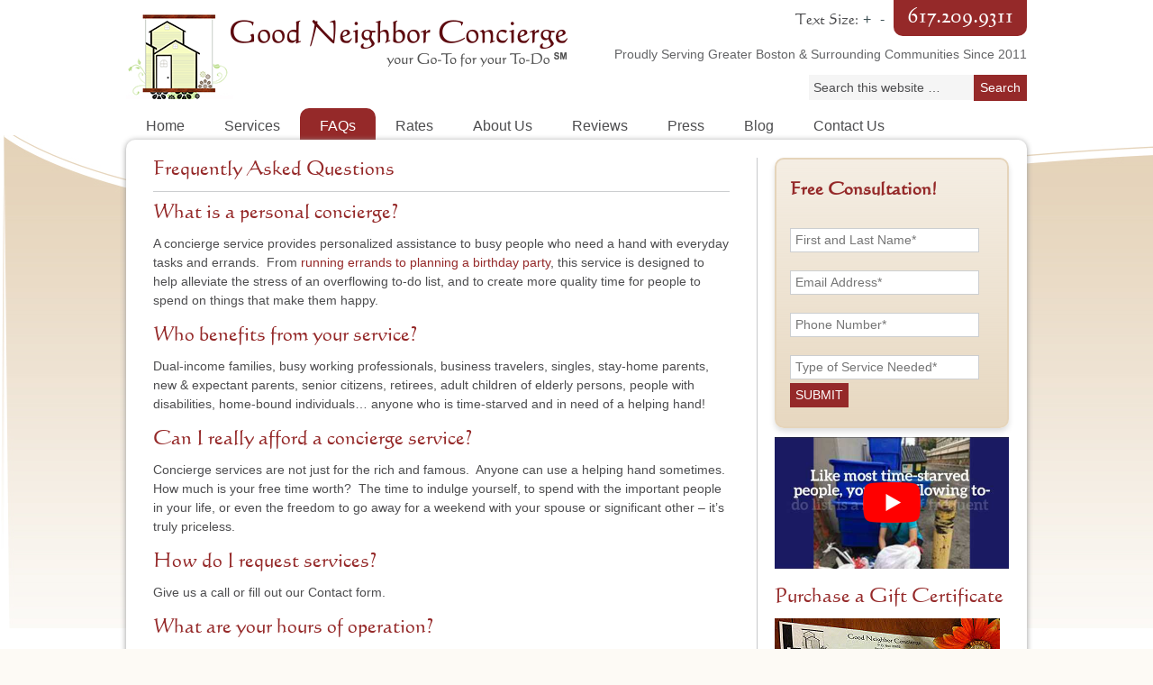

--- FILE ---
content_type: text/html; charset=UTF-8
request_url: https://www.goodneighborconcierge.com/frequently-asked-questions
body_size: 38246
content:
<!DOCTYPE html PUBLIC "-//W3C//DTD XHTML 1.0 Transitional//EN" "http://www.w3.org/TR/xhtml1/DTD/xhtml1-transitional.dtd">
<html xmlns="http://www.w3.org/1999/xhtml" lang="en-US" xml:lang="en-US">
<head profile="http://gmpg.org/xfn/11"> <script type="text/javascript">
/* <![CDATA[ */
var gform;gform||(document.addEventListener("gform_main_scripts_loaded",function(){gform.scriptsLoaded=!0}),document.addEventListener("gform/theme/scripts_loaded",function(){gform.themeScriptsLoaded=!0}),window.addEventListener("DOMContentLoaded",function(){gform.domLoaded=!0}),gform={domLoaded:!1,scriptsLoaded:!1,themeScriptsLoaded:!1,isFormEditor:()=>"function"==typeof InitializeEditor,callIfLoaded:function(o){return!(!gform.domLoaded||!gform.scriptsLoaded||!gform.themeScriptsLoaded&&!gform.isFormEditor()||(gform.isFormEditor()&&console.warn("The use of gform.initializeOnLoaded() is deprecated in the form editor context and will be removed in Gravity Forms 3.1."),o(),0))},initializeOnLoaded:function(o){gform.callIfLoaded(o)||(document.addEventListener("gform_main_scripts_loaded",()=>{gform.scriptsLoaded=!0,gform.callIfLoaded(o)}),document.addEventListener("gform/theme/scripts_loaded",()=>{gform.themeScriptsLoaded=!0,gform.callIfLoaded(o)}),window.addEventListener("DOMContentLoaded",()=>{gform.domLoaded=!0,gform.callIfLoaded(o)}))},hooks:{action:{},filter:{}},addAction:function(o,r,e,t){gform.addHook("action",o,r,e,t)},addFilter:function(o,r,e,t){gform.addHook("filter",o,r,e,t)},doAction:function(o){gform.doHook("action",o,arguments)},applyFilters:function(o){return gform.doHook("filter",o,arguments)},removeAction:function(o,r){gform.removeHook("action",o,r)},removeFilter:function(o,r,e){gform.removeHook("filter",o,r,e)},addHook:function(o,r,e,t,n){null==gform.hooks[o][r]&&(gform.hooks[o][r]=[]);var d=gform.hooks[o][r];null==n&&(n=r+"_"+d.length),gform.hooks[o][r].push({tag:n,callable:e,priority:t=null==t?10:t})},doHook:function(r,o,e){var t;if(e=Array.prototype.slice.call(e,1),null!=gform.hooks[r][o]&&((o=gform.hooks[r][o]).sort(function(o,r){return o.priority-r.priority}),o.forEach(function(o){"function"!=typeof(t=o.callable)&&(t=window[t]),"action"==r?t.apply(null,e):e[0]=t.apply(null,e)})),"filter"==r)return e[0]},removeHook:function(o,r,t,n){var e;null!=gform.hooks[o][r]&&(e=(e=gform.hooks[o][r]).filter(function(o,r,e){return!!(null!=n&&n!=o.tag||null!=t&&t!=o.priority)}),gform.hooks[o][r]=e)}});
/* ]]> */
</script>
<meta http-equiv="Content-Type" content="text/html; charset=UTF-8" /><script>if(navigator.userAgent.match(/MSIE|Internet Explorer/i)||navigator.userAgent.match(/Trident\/7\..*?rv:11/i)){var href=document.location.href;if(!href.match(/[?&]nowprocket/)){if(href.indexOf("?")==-1){if(href.indexOf("#")==-1){document.location.href=href+"?nowprocket=1"}else{document.location.href=href.replace("#","?nowprocket=1#")}}else{if(href.indexOf("#")==-1){document.location.href=href+"&nowprocket=1"}else{document.location.href=href.replace("#","&nowprocket=1#")}}}}</script><script>(()=>{class RocketLazyLoadScripts{constructor(){this.v="2.0.4",this.userEvents=["keydown","keyup","mousedown","mouseup","mousemove","mouseover","mouseout","touchmove","touchstart","touchend","touchcancel","wheel","click","dblclick","input"],this.attributeEvents=["onblur","onclick","oncontextmenu","ondblclick","onfocus","onmousedown","onmouseenter","onmouseleave","onmousemove","onmouseout","onmouseover","onmouseup","onmousewheel","onscroll","onsubmit"]}async t(){this.i(),this.o(),/iP(ad|hone)/.test(navigator.userAgent)&&this.h(),this.u(),this.l(this),this.m(),this.k(this),this.p(this),this._(),await Promise.all([this.R(),this.L()]),this.lastBreath=Date.now(),this.S(this),this.P(),this.D(),this.O(),this.M(),await this.C(this.delayedScripts.normal),await this.C(this.delayedScripts.defer),await this.C(this.delayedScripts.async),await this.T(),await this.F(),await this.j(),await this.A(),window.dispatchEvent(new Event("rocket-allScriptsLoaded")),this.everythingLoaded=!0,this.lastTouchEnd&&await new Promise(t=>setTimeout(t,500-Date.now()+this.lastTouchEnd)),this.I(),this.H(),this.U(),this.W()}i(){this.CSPIssue=sessionStorage.getItem("rocketCSPIssue"),document.addEventListener("securitypolicyviolation",t=>{this.CSPIssue||"script-src-elem"!==t.violatedDirective||"data"!==t.blockedURI||(this.CSPIssue=!0,sessionStorage.setItem("rocketCSPIssue",!0))},{isRocket:!0})}o(){window.addEventListener("pageshow",t=>{this.persisted=t.persisted,this.realWindowLoadedFired=!0},{isRocket:!0}),window.addEventListener("pagehide",()=>{this.onFirstUserAction=null},{isRocket:!0})}h(){let t;function e(e){t=e}window.addEventListener("touchstart",e,{isRocket:!0}),window.addEventListener("touchend",function i(o){o.changedTouches[0]&&t.changedTouches[0]&&Math.abs(o.changedTouches[0].pageX-t.changedTouches[0].pageX)<10&&Math.abs(o.changedTouches[0].pageY-t.changedTouches[0].pageY)<10&&o.timeStamp-t.timeStamp<200&&(window.removeEventListener("touchstart",e,{isRocket:!0}),window.removeEventListener("touchend",i,{isRocket:!0}),"INPUT"===o.target.tagName&&"text"===o.target.type||(o.target.dispatchEvent(new TouchEvent("touchend",{target:o.target,bubbles:!0})),o.target.dispatchEvent(new MouseEvent("mouseover",{target:o.target,bubbles:!0})),o.target.dispatchEvent(new PointerEvent("click",{target:o.target,bubbles:!0,cancelable:!0,detail:1,clientX:o.changedTouches[0].clientX,clientY:o.changedTouches[0].clientY})),event.preventDefault()))},{isRocket:!0})}q(t){this.userActionTriggered||("mousemove"!==t.type||this.firstMousemoveIgnored?"keyup"===t.type||"mouseover"===t.type||"mouseout"===t.type||(this.userActionTriggered=!0,this.onFirstUserAction&&this.onFirstUserAction()):this.firstMousemoveIgnored=!0),"click"===t.type&&t.preventDefault(),t.stopPropagation(),t.stopImmediatePropagation(),"touchstart"===this.lastEvent&&"touchend"===t.type&&(this.lastTouchEnd=Date.now()),"click"===t.type&&(this.lastTouchEnd=0),this.lastEvent=t.type,t.composedPath&&t.composedPath()[0].getRootNode()instanceof ShadowRoot&&(t.rocketTarget=t.composedPath()[0]),this.savedUserEvents.push(t)}u(){this.savedUserEvents=[],this.userEventHandler=this.q.bind(this),this.userEvents.forEach(t=>window.addEventListener(t,this.userEventHandler,{passive:!1,isRocket:!0})),document.addEventListener("visibilitychange",this.userEventHandler,{isRocket:!0})}U(){this.userEvents.forEach(t=>window.removeEventListener(t,this.userEventHandler,{passive:!1,isRocket:!0})),document.removeEventListener("visibilitychange",this.userEventHandler,{isRocket:!0}),this.savedUserEvents.forEach(t=>{(t.rocketTarget||t.target).dispatchEvent(new window[t.constructor.name](t.type,t))})}m(){const t="return false",e=Array.from(this.attributeEvents,t=>"data-rocket-"+t),i="["+this.attributeEvents.join("],[")+"]",o="[data-rocket-"+this.attributeEvents.join("],[data-rocket-")+"]",s=(e,i,o)=>{o&&o!==t&&(e.setAttribute("data-rocket-"+i,o),e["rocket"+i]=new Function("event",o),e.setAttribute(i,t))};new MutationObserver(t=>{for(const n of t)"attributes"===n.type&&(n.attributeName.startsWith("data-rocket-")||this.everythingLoaded?n.attributeName.startsWith("data-rocket-")&&this.everythingLoaded&&this.N(n.target,n.attributeName.substring(12)):s(n.target,n.attributeName,n.target.getAttribute(n.attributeName))),"childList"===n.type&&n.addedNodes.forEach(t=>{if(t.nodeType===Node.ELEMENT_NODE)if(this.everythingLoaded)for(const i of[t,...t.querySelectorAll(o)])for(const t of i.getAttributeNames())e.includes(t)&&this.N(i,t.substring(12));else for(const e of[t,...t.querySelectorAll(i)])for(const t of e.getAttributeNames())this.attributeEvents.includes(t)&&s(e,t,e.getAttribute(t))})}).observe(document,{subtree:!0,childList:!0,attributeFilter:[...this.attributeEvents,...e]})}I(){this.attributeEvents.forEach(t=>{document.querySelectorAll("[data-rocket-"+t+"]").forEach(e=>{this.N(e,t)})})}N(t,e){const i=t.getAttribute("data-rocket-"+e);i&&(t.setAttribute(e,i),t.removeAttribute("data-rocket-"+e))}k(t){Object.defineProperty(HTMLElement.prototype,"onclick",{get(){return this.rocketonclick||null},set(e){this.rocketonclick=e,this.setAttribute(t.everythingLoaded?"onclick":"data-rocket-onclick","this.rocketonclick(event)")}})}S(t){function e(e,i){let o=e[i];e[i]=null,Object.defineProperty(e,i,{get:()=>o,set(s){t.everythingLoaded?o=s:e["rocket"+i]=o=s}})}e(document,"onreadystatechange"),e(window,"onload"),e(window,"onpageshow");try{Object.defineProperty(document,"readyState",{get:()=>t.rocketReadyState,set(e){t.rocketReadyState=e},configurable:!0}),document.readyState="loading"}catch(t){console.log("WPRocket DJE readyState conflict, bypassing")}}l(t){this.originalAddEventListener=EventTarget.prototype.addEventListener,this.originalRemoveEventListener=EventTarget.prototype.removeEventListener,this.savedEventListeners=[],EventTarget.prototype.addEventListener=function(e,i,o){o&&o.isRocket||!t.B(e,this)&&!t.userEvents.includes(e)||t.B(e,this)&&!t.userActionTriggered||e.startsWith("rocket-")||t.everythingLoaded?t.originalAddEventListener.call(this,e,i,o):(t.savedEventListeners.push({target:this,remove:!1,type:e,func:i,options:o}),"mouseenter"!==e&&"mouseleave"!==e||t.originalAddEventListener.call(this,e,t.savedUserEvents.push,o))},EventTarget.prototype.removeEventListener=function(e,i,o){o&&o.isRocket||!t.B(e,this)&&!t.userEvents.includes(e)||t.B(e,this)&&!t.userActionTriggered||e.startsWith("rocket-")||t.everythingLoaded?t.originalRemoveEventListener.call(this,e,i,o):t.savedEventListeners.push({target:this,remove:!0,type:e,func:i,options:o})}}J(t,e){this.savedEventListeners=this.savedEventListeners.filter(i=>{let o=i.type,s=i.target||window;return e!==o||t!==s||(this.B(o,s)&&(i.type="rocket-"+o),this.$(i),!1)})}H(){EventTarget.prototype.addEventListener=this.originalAddEventListener,EventTarget.prototype.removeEventListener=this.originalRemoveEventListener,this.savedEventListeners.forEach(t=>this.$(t))}$(t){t.remove?this.originalRemoveEventListener.call(t.target,t.type,t.func,t.options):this.originalAddEventListener.call(t.target,t.type,t.func,t.options)}p(t){let e;function i(e){return t.everythingLoaded?e:e.split(" ").map(t=>"load"===t||t.startsWith("load.")?"rocket-jquery-load":t).join(" ")}function o(o){function s(e){const s=o.fn[e];o.fn[e]=o.fn.init.prototype[e]=function(){return this[0]===window&&t.userActionTriggered&&("string"==typeof arguments[0]||arguments[0]instanceof String?arguments[0]=i(arguments[0]):"object"==typeof arguments[0]&&Object.keys(arguments[0]).forEach(t=>{const e=arguments[0][t];delete arguments[0][t],arguments[0][i(t)]=e})),s.apply(this,arguments),this}}if(o&&o.fn&&!t.allJQueries.includes(o)){const e={DOMContentLoaded:[],"rocket-DOMContentLoaded":[]};for(const t in e)document.addEventListener(t,()=>{e[t].forEach(t=>t())},{isRocket:!0});o.fn.ready=o.fn.init.prototype.ready=function(i){function s(){parseInt(o.fn.jquery)>2?setTimeout(()=>i.bind(document)(o)):i.bind(document)(o)}return"function"==typeof i&&(t.realDomReadyFired?!t.userActionTriggered||t.fauxDomReadyFired?s():e["rocket-DOMContentLoaded"].push(s):e.DOMContentLoaded.push(s)),o([])},s("on"),s("one"),s("off"),t.allJQueries.push(o)}e=o}t.allJQueries=[],o(window.jQuery),Object.defineProperty(window,"jQuery",{get:()=>e,set(t){o(t)}})}P(){const t=new Map;document.write=document.writeln=function(e){const i=document.currentScript,o=document.createRange(),s=i.parentElement;let n=t.get(i);void 0===n&&(n=i.nextSibling,t.set(i,n));const c=document.createDocumentFragment();o.setStart(c,0),c.appendChild(o.createContextualFragment(e)),s.insertBefore(c,n)}}async R(){return new Promise(t=>{this.userActionTriggered?t():this.onFirstUserAction=t})}async L(){return new Promise(t=>{document.addEventListener("DOMContentLoaded",()=>{this.realDomReadyFired=!0,t()},{isRocket:!0})})}async j(){return this.realWindowLoadedFired?Promise.resolve():new Promise(t=>{window.addEventListener("load",t,{isRocket:!0})})}M(){this.pendingScripts=[];this.scriptsMutationObserver=new MutationObserver(t=>{for(const e of t)e.addedNodes.forEach(t=>{"SCRIPT"!==t.tagName||t.noModule||t.isWPRocket||this.pendingScripts.push({script:t,promise:new Promise(e=>{const i=()=>{const i=this.pendingScripts.findIndex(e=>e.script===t);i>=0&&this.pendingScripts.splice(i,1),e()};t.addEventListener("load",i,{isRocket:!0}),t.addEventListener("error",i,{isRocket:!0}),setTimeout(i,1e3)})})})}),this.scriptsMutationObserver.observe(document,{childList:!0,subtree:!0})}async F(){await this.X(),this.pendingScripts.length?(await this.pendingScripts[0].promise,await this.F()):this.scriptsMutationObserver.disconnect()}D(){this.delayedScripts={normal:[],async:[],defer:[]},document.querySelectorAll("script[type$=rocketlazyloadscript]").forEach(t=>{t.hasAttribute("data-rocket-src")?t.hasAttribute("async")&&!1!==t.async?this.delayedScripts.async.push(t):t.hasAttribute("defer")&&!1!==t.defer||"module"===t.getAttribute("data-rocket-type")?this.delayedScripts.defer.push(t):this.delayedScripts.normal.push(t):this.delayedScripts.normal.push(t)})}async _(){await this.L();let t=[];document.querySelectorAll("script[type$=rocketlazyloadscript][data-rocket-src]").forEach(e=>{let i=e.getAttribute("data-rocket-src");if(i&&!i.startsWith("data:")){i.startsWith("//")&&(i=location.protocol+i);try{const o=new URL(i).origin;o!==location.origin&&t.push({src:o,crossOrigin:e.crossOrigin||"module"===e.getAttribute("data-rocket-type")})}catch(t){}}}),t=[...new Map(t.map(t=>[JSON.stringify(t),t])).values()],this.Y(t,"preconnect")}async G(t){if(await this.K(),!0!==t.noModule||!("noModule"in HTMLScriptElement.prototype))return new Promise(e=>{let i;function o(){(i||t).setAttribute("data-rocket-status","executed"),e()}try{if(navigator.userAgent.includes("Firefox/")||""===navigator.vendor||this.CSPIssue)i=document.createElement("script"),[...t.attributes].forEach(t=>{let e=t.nodeName;"type"!==e&&("data-rocket-type"===e&&(e="type"),"data-rocket-src"===e&&(e="src"),i.setAttribute(e,t.nodeValue))}),t.text&&(i.text=t.text),t.nonce&&(i.nonce=t.nonce),i.hasAttribute("src")?(i.addEventListener("load",o,{isRocket:!0}),i.addEventListener("error",()=>{i.setAttribute("data-rocket-status","failed-network"),e()},{isRocket:!0}),setTimeout(()=>{i.isConnected||e()},1)):(i.text=t.text,o()),i.isWPRocket=!0,t.parentNode.replaceChild(i,t);else{const i=t.getAttribute("data-rocket-type"),s=t.getAttribute("data-rocket-src");i?(t.type=i,t.removeAttribute("data-rocket-type")):t.removeAttribute("type"),t.addEventListener("load",o,{isRocket:!0}),t.addEventListener("error",i=>{this.CSPIssue&&i.target.src.startsWith("data:")?(console.log("WPRocket: CSP fallback activated"),t.removeAttribute("src"),this.G(t).then(e)):(t.setAttribute("data-rocket-status","failed-network"),e())},{isRocket:!0}),s?(t.fetchPriority="high",t.removeAttribute("data-rocket-src"),t.src=s):t.src="data:text/javascript;base64,"+window.btoa(unescape(encodeURIComponent(t.text)))}}catch(i){t.setAttribute("data-rocket-status","failed-transform"),e()}});t.setAttribute("data-rocket-status","skipped")}async C(t){const e=t.shift();return e?(e.isConnected&&await this.G(e),this.C(t)):Promise.resolve()}O(){this.Y([...this.delayedScripts.normal,...this.delayedScripts.defer,...this.delayedScripts.async],"preload")}Y(t,e){this.trash=this.trash||[];let i=!0;var o=document.createDocumentFragment();t.forEach(t=>{const s=t.getAttribute&&t.getAttribute("data-rocket-src")||t.src;if(s&&!s.startsWith("data:")){const n=document.createElement("link");n.href=s,n.rel=e,"preconnect"!==e&&(n.as="script",n.fetchPriority=i?"high":"low"),t.getAttribute&&"module"===t.getAttribute("data-rocket-type")&&(n.crossOrigin=!0),t.crossOrigin&&(n.crossOrigin=t.crossOrigin),t.integrity&&(n.integrity=t.integrity),t.nonce&&(n.nonce=t.nonce),o.appendChild(n),this.trash.push(n),i=!1}}),document.head.appendChild(o)}W(){this.trash.forEach(t=>t.remove())}async T(){try{document.readyState="interactive"}catch(t){}this.fauxDomReadyFired=!0;try{await this.K(),this.J(document,"readystatechange"),document.dispatchEvent(new Event("rocket-readystatechange")),await this.K(),document.rocketonreadystatechange&&document.rocketonreadystatechange(),await this.K(),this.J(document,"DOMContentLoaded"),document.dispatchEvent(new Event("rocket-DOMContentLoaded")),await this.K(),this.J(window,"DOMContentLoaded"),window.dispatchEvent(new Event("rocket-DOMContentLoaded"))}catch(t){console.error(t)}}async A(){try{document.readyState="complete"}catch(t){}try{await this.K(),this.J(document,"readystatechange"),document.dispatchEvent(new Event("rocket-readystatechange")),await this.K(),document.rocketonreadystatechange&&document.rocketonreadystatechange(),await this.K(),this.J(window,"load"),window.dispatchEvent(new Event("rocket-load")),await this.K(),window.rocketonload&&window.rocketonload(),await this.K(),this.allJQueries.forEach(t=>t(window).trigger("rocket-jquery-load")),await this.K(),this.J(window,"pageshow");const t=new Event("rocket-pageshow");t.persisted=this.persisted,window.dispatchEvent(t),await this.K(),window.rocketonpageshow&&window.rocketonpageshow({persisted:this.persisted})}catch(t){console.error(t)}}async K(){Date.now()-this.lastBreath>45&&(await this.X(),this.lastBreath=Date.now())}async X(){return document.hidden?new Promise(t=>setTimeout(t)):new Promise(t=>requestAnimationFrame(t))}B(t,e){return e===document&&"readystatechange"===t||(e===document&&"DOMContentLoaded"===t||(e===window&&"DOMContentLoaded"===t||(e===window&&"load"===t||e===window&&"pageshow"===t)))}static run(){(new RocketLazyLoadScripts).t()}}RocketLazyLoadScripts.run()})();</script>

	<meta name="viewport" content="width=device-width, initial-scale=1.0"/><meta http-equiv="X-UA-Compatible" content="IE=edge" />
<meta name='robots' content='index, follow, max-image-preview:large, max-snippet:-1, max-video-preview:-1' />

	<!-- This site is optimized with the Yoast SEO plugin v26.7 - https://yoast.com/wordpress/plugins/seo/ -->
	<title>Frequently Asked Questions | Good Neighbor Concierge</title>
<link data-rocket-prefetch href="https://de.tynt.com" rel="dns-prefetch">
<link data-rocket-prefetch href="https://www.google-analytics.com" rel="dns-prefetch">
<link data-rocket-prefetch href="https://www.googletagmanager.com" rel="dns-prefetch">
<link data-rocket-prefetch href="https://www.gstatic.com" rel="dns-prefetch">
<link data-rocket-prefetch href="https://www.google.com" rel="dns-prefetch">
<link data-rocket-prefetch href="https://partner.shareaholic.com" rel="dns-prefetch">
<link data-rocket-prefetch href="https://px.owneriq.net" rel="dns-prefetch">
<link data-rocket-prefetch href="https://i.simpli.fi" rel="dns-prefetch">
<link data-rocket-prefetch href="https://ml314.com" rel="dns-prefetch">
<link data-rocket-prefetch href="https://cdn.tynt.com" rel="dns-prefetch">
<style id="wpr-usedcss">@font-face{font-display:swap;font-family:Calligraphic421BT-RomanB;src:url('https://www.goodneighborconcierge.com/wp-content/themes/good-neighbor/lib/fonts/27CE68_0_0.eot');src:url('https://www.goodneighborconcierge.com/wp-content/themes/good-neighbor/lib/fonts/27CE68_0_0.eot?#iefix') format('embedded-opentype'),url('https://www.goodneighborconcierge.com/wp-content/themes/good-neighbor/lib/fonts/27CE68_0_0.woff') format('woff'),url('https://www.goodneighborconcierge.com/wp-content/themes/good-neighbor/lib/fonts/27CE68_0_0.ttf') format('truetype')}body,h1,h2,h2 a,h2 a:visited,h3,h4,p,select,textarea{color:#4d4d4f;font-family:Arial,Helvetica,sans-serif;font-weight:300;line-height:1.5625;margin:0;padding:0;text-decoration:none}input,select,textarea{background-color:#f5f5f5;border:0}input,label,select,textarea{color:#4d4d4f;font-family:Arial,Helvetica,sans-serif;font-size:14px;font-weight:300}li,ol,ul{margin:0;padding:0}ol li{list-style-type:decimal}strong{font-weight:700}a,a:visited{color:#005a92;text-decoration:none}a:hover{text-decoration:underline}a img{border:none}body{background:#fdfaf5;font-size:14px}::-moz-selection{background-color:#a2b243;color:#fff}::selection{background-color:#a2b243;color:#fff}#wrap{background:url(https://www.goodneighborconcierge.com/wp-content/themes/good-neighbor/images/bg-body.jpg) left 150px no-repeat #fff;margin:0 auto;width:100%;padding:0}#header{margin:0 auto;min-height:100px;overflow:hidden;width:1000px}#title-area{float:left;overflow:hidden;padding:17px 0 0;width:400px}#title{color:#3c4f53;font-family:Calligraphic421BT-RomanB,arial,serif;font-size:38px;line-height:1.25;margin:0;text-transform:uppercase}#title a,#title a:hover{color:#909f3b;padding:0 0 0 20px;text-decoration:none}#description{color:#3c4f53;padding:0 0 0 20px}#header .widget-area{float:right;padding:0;width:48%}#header .widget-area .contact-info{float:right;overflow:hidden}#header .widget-area .contact-top{clear:both;float:right;overflow:hidden}#header .widget-area .font-size{float:left;font-family:Calligraphic421BT-RomanB,arial,serif;font-size:16px;margin:0 5px 0 0;padding:10px 0 0;position:inline-block;text-align:right}#header .widget-area .font-size a{color:#3c4f53;cursor:pointer;font-family:arial,Calligraphic421BT-RomanB,serif;font-size:12pt;line-height:1.5;padding:0 5px;position:relative}#header .widget-area .font-size a:hover{border-radius:4px;background-color:#cdcdcd;text-decoration:none}#header .widget-area .phone{background:#a2b243;border-radius:0 0 10px 10px;color:#fff;display:block;float:left;font-family:Calligraphic421BT-RomanB,arial,serif;font-size:25px;line-height:1;padding:5px 15px 10px;position:relative}#header .widget-area .address{display:block;clear:both;color:#636466;float:right;padding:10px 0 0;margin-bottom:-10px;text-align:right;width:100%}#header .widget-area .searchheader{margin:-10px 0 0!important}.header-image #title-area{margin:10px 0}.header-image #title{background:url(https://www.goodneighborconcierge.com/wp-content/themes/good-neighbor/images/logo.png) no-repeat}.header-image #title,.header-image #title a,.header-image #title-area{display:block;float:left;height:100px;overflow:hidden;padding:0;text-indent:-9999px;width:400px}.header-image #description{display:block;overflow:hidden}.header-full-width #title-area{float:left;width:50%}.header-full-width #title,.header-full-width #title a{width:100%}#nav{margin:0 auto -7px;width:1000px}#header .menu,.menu-primary{clear:both;color:#3c4e53;font-size:16px;margin:0 auto;overflow:hidden;width:100%}#header .menu{border:1px solid #ddd;box-sizing:border-box}.menu-primary{border:0}#header .menu ul,.menu-primary ul{float:left;width:100%}#header .menu li,.menu-primary li{float:left;list-style-type:none}.menu-primary a{color:#3c4e53;display:block;padding:7px 22px 10px;position:relative;text-decoration:none}#header .menu a{color:#3c4e53;display:block;padding:7px 15px 6px;position:relative;text-decoration:none}#header .menu .current-menu-item a,#header .menu .current_page_item a,#header .menu li a:active,#header .menu li a:hover,.menu-primary .current-menu-item a,.menu-primary .current_page_item a,.menu-primary li a:active,.menu-primary li a:hover{border-radius:10px 10px 0 0;background:#a2b243;color:#fff}#header .menu li li a,#header .menu li li a:link,#header .menu li li a:visited,.menu-primary li li a,.menu-primary li li a:link,.menu-primary li li a:visited{border-radius:0 0 0 0;background:0 none;border-bottom:1px solid #d0d0b9;border-top:none;color:#3c4e53;font-size:12px;padding:9px 10px 8px;position:relative;text-transform:none;width:240px}#header .menu li li a:active,#header .menu li li a:hover,.menu-primary li li a:active,.menu-primary li li a:hover{background-color:#a2b243;color:#fff}.menu-primary li ul{border-radius:0 0 5px 5px;background:url(https://www.goodneighborconcierge.com/wp-content/themes/good-neighbor/images/bg-sub-menu-hover.png) repeat-y;border:1px solid #a2b243;border-top:0;height:auto;left:-9999px;margin:-7px 0 0;padding:0 0 15px;position:absolute;width:260px;z-index:9999}#header .menu li ul{height:auto;left:-9999px;margin:0 0 0 -1px;position:absolute;width:260px;z-index:9999}#header .menu li ul a,.menu-primary li ul a{width:240px}#header .menu li ul ul,.menu-primary li ul ul{border:1px solid #a2b243;margin:-37px 0 0 261px}.menu li:hover ul ul{left:-9999px}.menu li:hover{position:static}#header .menu li:hover>ul,ul.menu li:hover>ul{left:auto}.menu li.right{float:right;padding:7px 15px 6px}.menu li.right a{background:0 0;border:none;color:#333;display:inline;text-decoration:none}.menu li.right a:hover{color:#0d72c7;text-decoration:none}.menu li.search{padding:0 10px}.menu li.twitter a{background:url(https://www.goodneighborconcierge.com/wp-content/themes/good-neighbor/images/twitter-nav.png) center left no-repeat;padding:0 0 0 20px}iframe{border-radius:10px!important;-moz-border-radius:10px!important;-webkit-border-radius:10px!important;-o-border-radius:10px!important}#inner{margin:0 auto;width:1000px}#inner .wrap{float:left;border-radius:10px;box-shadow:0 1px 6px #999;background:#fff;margin:0 0 -40px;overflow:visible;padding:20px 10px;position:relative;width:980px;z-index:1}#content-sidebar-wrap{float:left;width:750px}.content-sidebar #content-sidebar-wrap{width:100%}.content-sidebar #content-sidebar-wrap{background:url("https://www.goodneighborconcierge.com/wp-content/themes/good-neighbor/images/content-sidebar-divider.png") 690px 0 repeat-y}#content{float:left;padding:0 20px 10px;width:410px}.content-sidebar #content{width:640px}.post{margin:0 0 15px}.sidebar .post{margin:0 0 8px}.entry-content{overflow:hidden}.entry-content p{margin:0 0 15px}.clear{clear:both}#content .widget-area iframe,.sidebar .widget-area iframe{margin:10px 0;width:99%}.first{clear:both;padding-left:0}h1,h2,h2 a,h2 a:visited,h3,h4{color:#005a92;font-family:Calligraphic421BT-RomanB,arial,serif;line-height:1.25;margin:0 0 10px}h1{font-size:22px}h1.entry-title{border-bottom:1px solid #ccced0;padding:0 0 10px}h2,h2 a,h2 a:visited{font-size:22px}h2 a,h2 a:visited{color:#4d4d4f;font-family:Calligraphic421BT-RomanB,arial,serif}h2.entry-title{border-bottom:1px solid #ccced0;font-size:24px;padding:0 0 10px}h2.entry-title a,h2.entry-title a:visited{color:#005a92}h2.entry-title a:hover{color:#0175bd}h2 a:hover{color:#0d72c7;text-decoration:none}.widget-area h2,.widget-area h2 a{font-family:Calligraphic421BT-RomanB,arial,serif;font-size:24px;margin:0 0 5px}h3{font-size:18px}h3.entry-title{color:#4d4d4f;font-family:arial,Calligraphic421BT-RomanB,serif}h3.gform_title{font-size:20px!important}h4{font-size:22px}.widget-area .widgettitle h4{color:#4d4d4f;font-family:Calligraphic421BT-RomanB,arial,serif;font-size:24px;font-weight:700;line-height:1;padding:9px 0 8px}.widget-area h4 a{color:#333;text-decoration:none}.entry-content ol,.entry-content ul{margin:0;padding:0 0 25px}.entry-content ul li{list-style-image:url(https://www.goodneighborconcierge.com/wp-content/themes/good-neighbor/images/ellen-burgundy/list-icon.png);list-style-type:none;margin:0 0 0 30px;padding:0}.entry-content ul li li{list-style-image:url(https://www.goodneighborconcierge.com/wp-content/themes/good-neighbor/images/list-icon-circle.png)}.entry-content ol li{margin:0 0 0 35px}.entry-content ol ol,.entry-content ul ul{padding:0}.textwidget ol,.textwidget ul{margin:0;padding:0 0 25px}.textwidget ul li{list-style-image:url(https://www.goodneighborconcierge.com/wp-content/themes/good-neighbor/images/ellen-burgundy/list-icon.png);list-style-type:none;margin:0 0 0 30px;padding:0}.textwidget ul li li{list-style-image:url(https://www.goodneighborconcierge.com/wp-content/themes/good-neighbor/images/ellen-burgundy/list-icon-circle.png)}.textwidget ol li{margin:0 0 0 35px}.textwidget ol ol,.textwidget ul ul{padding:0}.tags{margin:0;padding:0}img{height:auto;max-width:100%}.aligncenter{border:0 solid #ddd;display:block;margin:0 auto 10px;padding:4px}img.alignleft{border:1px solid #ddd;display:inline;margin:5px 15px 10px 0;padding:4px}img.alignright{border:1px solid #ddd;display:inline;margin:5px 0 10px 15px;padding:4px}.alignleft{float:left;margin:0 15px 10px 0}.alignright{float:right;margin:0 0 10px 15px}.navigation{font-size:14px;overflow:hidden;padding:0;width:100%}.navigation li{display:inline}.navigation li a,.navigation li a:hover,.navigation li.active a,.navigation li.disabled{border:1px solid #ddd;padding:5px 8px}.navigation li a:hover,.navigation li.active a{background-color:#f5f5f5}.sidebar{display:inline;float:right;padding:0 10px;width:260px}.sidebar p{font-size:inherit}.sidebar li a{color:#4d4d4f}.sidebar li a:hover{color:#a2b243;text-decoration:none}.sidebar .widget{margin:0 0 8px;padding:0 0 10px}.sidebar.widget-area ol,.sidebar.widget-area ul,.widget-area .textwidget{padding:0}.widget-area .textwidget p{margin:0 0 15px}.sidebar.widget-area ul li{list-style-image:url(https://www.goodneighborconcierge.com/wp-content/themes/good-neighbor/images/ellen-burgundy/list-icon.png);list-style-type:none;margin:0 0 2px 20px;padding:0;word-wrap:break-word}.sidebar.widget-area ul ul li{border:none;margin:0}#cat{display:inline;margin:5px 15px 0;padding:3px;width:85%}input[type=button],input[type=submit]{background:#5474a0;border:0;color:#fff;cursor:pointer;line-height:19px;padding:5px 7px;text-decoration:none}input:hover[type=button],input:hover[type=submit]{background:#3e6faf;text-decoration:none}#header .searchform{float:right;padding:12px 0 0}.sidebar .searchform{padding:0}.s{margin:10px -7px 0 0;padding:6px 5px;width:180px}#nav .s{background-color:#fff;margin:2px -7px 0 0}#footer{background:url(https://www.goodneighborconcierge.com/wp-content/themes/good-neighbor/images/bg-footer.jpg) repeat-x #fefefc;clear:both;color:#636466;font-size:12px;margin:0 auto;min-height:200px;overflow:hidden;text-transform:uppercase;width:100%}#footer .wrap{margin:0 auto;overflow:hidden;padding:50px 15px 10px;width:970px}#footer p{color:#636466;font-size:inherit}#footer a,#footer a:visited{color:#636466}#footer a:hover{color:#005a92;text-decoration:none}#footer .creds{float:right;text-align:right}#footer .about{text-transform:none;text-align:center;color:#999}#footer p.copyright{float:left;padding:0 5px 0 0}#footer .alignleft{overflow:hidden;width:56%}#footer .alignright{overflow:hidden;width:40%}#author,#email,#url{margin:10px 5px 0 0;padding:5px;width:250px}.widget-area div.gform_wrapper{max-width:100%}div.gform_wrapper form{position:relative}#inner div.gform_wrapper input,#inner div.gform_wrapper select,#inner div.gform_wrapper textarea{background:#fff;border:1px solid #ccced0;box-sizing:border-box;font-size:14px;padding:4px 5px 5px!important}#inner div.gform_wrapper .gfield_label{margin:0 0 4px}.gecko div.gform_wrapper input,.gecko div.gform_wrapper select,.gecko div.gform_wrapper textarea{width:95.2%!important}#inner div.gform_footer input.button{background:#a2b243;border:0;color:#fff;font-size:16px;padding:4px 10px!important;text-transform:uppercase;width:auto!important}#inner .widget-area div.gform_footer input.button{bottom:0;font-size:14px;padding:4px 6px!important;right:0}#inner div.gform_footer input.button:hover{background:#abbb49}.gecko #inner .widget-area div.gform_footer input.button{padding:4px!important}div.gform_wrapper .top_label .gfield_label{font-weight:400}div.gform_wrapper .ginput_complex label{font-size:14px}.sidebar div.gform_wrapper ul li.gfield{margin:0 0 4px}div.gform_wrapper form li,div.gform_wrapper li{margin:0 0 10px}div.gform_wrapper .gform_footer{border:none;margin:0;padding:0}.ellen-burgundy #footer a:hover,.ellen-burgundy #title a,.ellen-burgundy #title a:hover,.ellen-burgundy .sidebar.widget-area ul li a:hover,.ellen-burgundy .widget-area h2 a:hover,.ellen-burgundy a,.ellen-burgundy a:visited,.ellen-burgundy h1,.ellen-burgundy h2,.ellen-burgundy h2 a,.ellen-burgundy h2 a:visited,.ellen-burgundy h2.entry-title a:hover,.ellen-burgundy h3,.ellen-burgundy h4{color:#952929}.ellen-burgundy ::-moz-selection{background-color:#952929}.ellen-burgundy ::selection{background-color:#952929}.ellen-burgundy #inner div.gform_footer input.button,.ellen-burgundy .menu-primary .current-menu-item a,.ellen-burgundy .menu-primary .current-menu-item ul li a:hover,.ellen-burgundy .menu-primary li a:active,.ellen-burgundy .menu-primary li a:hover,.ellen-burgundy input[type=button],.ellen-burgundy input[type=submit],.ellen-burgundy.menu-primary .current_page_item a{background:#952929}.ellen-burgundy #header .widget-area .phone,.ellen-burgundy #header .widget-area .phone a{background:#952929;color:#fff},.ellen-burgundy #header .widget-area .searchheader{margin-top:-10px!important}.ellen-burgundy .menu-primary .current-menu-item ul li a{background:0 none}.ellen-burgundy a:hover{color:#980a00}.ellen-burgundy #inner div.gform_footer input.button:hover,.ellen-burgundy input[type=button]:hover,.ellen-burgundy input[type=submit]:hover{background:#980a00}.ellen-burgundy .menu-primary .current-menu-item ul li a,.ellen-burgundy .menu-primary li a,.ellen-burgundy .sidebar.widget-area ul li a,.ellen-burgundy .widget-area h2,.ellen-burgundy .widget-area h2 a,.ellen-burgundy h3.entry-title{color:#4d4d4f}.ellen-burgundy .menu-primary .current-menu-item a,.ellen-burgundy .menu-primary .current-menu-item ul li a:hover,.ellen-burgundy .menu-primary li a:hover,.ellen-burgundy.menu-primary .current_page_item a{color:#fff}.ellen-burgundy .menu-primary li ul{border-color:#952929}.ellen-burgundy .entry-content ul li{list-style-image:url("https://www.goodneighborconcierge.com/wp-content/themes/good-neighbor/images/ellen-burgundy/list-icon.png")}.ellen-burgundy .entry-content ul li li{list-style-image:url("https://www.goodneighborconcierge.com/wp-content/themes/good-neighbor/images/ellen-burgundy/list-icon-circle.png")}.ellen-burgundy .sidebar.widget-area ul li{list-style-image:url("https://www.goodneighborconcierge.com/wp-content/themes/good-neighbor/images/ellen-burgundy/list-icon.png")}#gform_widget-2{background:linear-gradient(to top,rgba(228,211,185,.9),rgba(228,211,185,.4));box-shadow:0 4px 6px #dfdfdf;border:2px solid #e5d4ba;border-radius:10px;padding:5px 15px;margin-bottom:10px!important}@media only screen and (max-width:960px){#header,#nav,body{width:100%}body{background:0 0}.menu-primary .current-menu-item a,.menu-primary .current_page_item a,.menu-primary li a:active,.menu-primary li a:hover{border-radius:10px}.menu-primary a{padding:5px 12px}.menu-primary li ul{border-radius:5px;margin:0;overflow:hidden}#inner{margin:0 auto;padding:0;width:96%}#inner .wrap{margin:0 auto -20px;padding:10px;width:96%}#content-sidebar-wrap,#footer .creds,#title-area,#wrap{width:100%}.content-sidebar #content-sidebar-wrap{background:url("https://www.goodneighborconcierge.com/wp-content/themes/good-neighbor/images/content-sidebar-divider.png") 425px 0 repeat-y}.content-sidebar #content{width:420px}.sidebar{width:230px}#title-area{padding:10px;text-align:left}#header .widget-area{padding:0 10px 10px 0;width:330px}#wrap{-moz-box-shadow:none;-webkit-box-shadow:none;box-shadow:none;margin:0}#title-area{padding:10px}#description,#title a,#title a:hover{padding:0}#header .searchform{float:none;margin-top:5px;padding:0;text-align:center}#header .s{margin:0 -7px 0 0}.menu-primary{display:inline-block;float:none;font-size:0;text-align:center;letter-spacing:0;word-spacing:0px}.menu-primary li{display:inline-block;float:none;font-size:14px;letter-spacing:0;word-spacing:0px}.menu li.right{display:none}#inner{padding:20px 0 0}.navigation,.sidebar .widget{margin:0 20px 20px}#content{padding:0}.page .page,.post{padding:0 20px}#footer .wrap{display:block;margin:0 auto;padding:50px 10px 10px;width:98%}}@media only screen and (max-width:600px){.header-image #title{background:url("https://www.goodneighborconcierge.com/wp-content/themes/good-neighbor/images/logo.png") no-repeat}#wrap{background:url("https://www.goodneighborconcierge.com/wp-content/themes/good-neighbor/images/bg-body.jpg") left 215px no-repeat #fff}.header-full-width #title-area{float:none;padding:0;text-align:center;width:100%}#header .widget-area{padding:0 0 10px;text-align:center;width:100%}#header .widget-area .font-size{float:none;margin:0;text-align:center}#header .widget-area .contact-info,#header .widget-area .contact-top{float:none}#header .widget-area .phone{background:0 center none;color:#a2b243;float:none;line-height:inherit;padding:0}#header .widget-area .address{float:none;padding:0;text-align:center}#inner .wrap{width:95%}.content-sidebar #content-sidebar-wrap{background:0 none}.content-sidebar #content{width:100%}.sidebar{float:none;margin:0 auto;width:98%}#footer .wrap{padding:50px 0 10px;width:100%}#footer .alignleft,#footer .alignright{float:none;margin:0;padding:0;text-align:center;width:100%}#footer p.copyright{float:none;padding:0}#footer .creds{float:none;text-align:center;width:auto}.alignleft,.alignright{float:none;margin:0 auto}}@media only screen and (max-width:360px){#inner .wrap{width:94%}.menu-primary li ul{border:0;padding:0}.menu-primary li ul li{display:none}}@media only screen and (max-width:260px){#inner .wrap{width:91%}.post .entry-content p{clear:both}}img.emoji{display:inline!important;border:none!important;box-shadow:none!important;height:1em!important;width:1em!important;margin:0 .07em!important;vertical-align:-.1em!important;background:0 0!important;padding:0!important}:where(.wp-block-button__link){border-radius:9999px;box-shadow:none;padding:calc(.667em + 2px) calc(1.333em + 2px);text-decoration:none}:where(.wp-block-calendar table:not(.has-background) th){background:#ddd}:where(.wp-block-columns){margin-bottom:1.75em}:where(.wp-block-columns.has-background){padding:1.25em 2.375em}:where(.wp-block-post-comments input[type=submit]){border:none}:where(.wp-block-cover-image:not(.has-text-color)),:where(.wp-block-cover:not(.has-text-color)){color:#fff}:where(.wp-block-cover-image.is-light:not(.has-text-color)),:where(.wp-block-cover.is-light:not(.has-text-color)){color:#000}:where(.wp-block-file){margin-bottom:1.5em}:where(.wp-block-file__button){border-radius:2em;display:inline-block;padding:.5em 1em}:where(.wp-block-file__button):is(a):active,:where(.wp-block-file__button):is(a):focus,:where(.wp-block-file__button):is(a):hover,:where(.wp-block-file__button):is(a):visited{box-shadow:none;color:#fff;opacity:.85;text-decoration:none}:where(.wp-block-latest-comments:not([style*=line-height] .wp-block-latest-comments__comment)){line-height:1.1}:where(.wp-block-latest-comments:not([style*=line-height] .wp-block-latest-comments__comment-excerpt p)){line-height:1.8}ol,ul{box-sizing:border-box}:where(.wp-block-navigation.has-background .wp-block-navigation-item a:not(.wp-element-button)),:where(.wp-block-navigation.has-background .wp-block-navigation-submenu a:not(.wp-element-button)){padding:.5em 1em}:where(.wp-block-navigation .wp-block-navigation__submenu-container .wp-block-navigation-item a:not(.wp-element-button)),:where(.wp-block-navigation .wp-block-navigation__submenu-container .wp-block-navigation-submenu a:not(.wp-element-button)),:where(.wp-block-navigation .wp-block-navigation__submenu-container .wp-block-navigation-submenu button.wp-block-navigation-item__content),:where(.wp-block-navigation .wp-block-navigation__submenu-container .wp-block-pages-list__item button.wp-block-navigation-item__content){padding:.5em 1em}:where(p.has-text-color:not(.has-link-color)) a{color:inherit}:where(.wp-block-post-excerpt){margin-bottom:var(--wp--style--block-gap);margin-top:var(--wp--style--block-gap)}:where(.wp-block-preformatted.has-background){padding:1.25em 2.375em}:where(.wp-block-pullquote){margin:0 0 1em}:where(.wp-block-search__button){border:1px solid #ccc;padding:6px 10px}:where(.wp-block-search__button-inside .wp-block-search__inside-wrapper){border:1px solid #949494;box-sizing:border-box;padding:4px}:where(.wp-block-search__button-inside .wp-block-search__inside-wrapper) .wp-block-search__input{border:none;border-radius:0;padding:0 4px}:where(.wp-block-search__button-inside .wp-block-search__inside-wrapper) .wp-block-search__input:focus{outline:0}:where(.wp-block-search__button-inside .wp-block-search__inside-wrapper) :where(.wp-block-search__button){padding:4px 8px}:where(.wp-block-term-description){margin-bottom:var(--wp--style--block-gap);margin-top:var(--wp--style--block-gap)}:where(pre.wp-block-verse){font-family:inherit}.entry-content{counter-reset:footnotes}:root{--wp--preset--font-size--normal:16px;--wp--preset--font-size--huge:42px}.aligncenter{clear:both}.screen-reader-text{border:0;clip:rect(1px,1px,1px,1px);-webkit-clip-path:inset(50%);clip-path:inset(50%);height:1px;margin:-1px;overflow:hidden;padding:0;position:absolute;width:1px;word-wrap:normal!important}.screen-reader-text:focus{background-color:#ddd;clip:auto!important;-webkit-clip-path:none;clip-path:none;color:#444;display:block;font-size:1em;height:auto;left:5px;line-height:normal;padding:15px 23px 14px;text-decoration:none;top:5px;width:auto;z-index:100000}html :where(.has-border-color){border-style:solid}html :where([style*=border-top-color]){border-top-style:solid}html :where([style*=border-right-color]){border-right-style:solid}html :where([style*=border-bottom-color]){border-bottom-style:solid}html :where([style*=border-left-color]){border-left-style:solid}html :where([style*=border-width]){border-style:solid}html :where([style*=border-top-width]){border-top-style:solid}html :where([style*=border-right-width]){border-right-style:solid}html :where([style*=border-bottom-width]){border-bottom-style:solid}html :where([style*=border-left-width]){border-left-style:solid}html :where(img[class*=wp-image-]){height:auto;max-width:100%}:where(figure){margin:0 0 1em}html :where(.is-position-sticky){--wp-admin--admin-bar--position-offset:var(--wp-admin--admin-bar--height,0px)}@media screen and (max-width:600px){html :where(.is-position-sticky){--wp-admin--admin-bar--position-offset:0px}}body{--wp--preset--color--black:#000000;--wp--preset--color--cyan-bluish-gray:#abb8c3;--wp--preset--color--white:#ffffff;--wp--preset--color--pale-pink:#f78da7;--wp--preset--color--vivid-red:#cf2e2e;--wp--preset--color--luminous-vivid-orange:#ff6900;--wp--preset--color--luminous-vivid-amber:#fcb900;--wp--preset--color--light-green-cyan:#7bdcb5;--wp--preset--color--vivid-green-cyan:#00d084;--wp--preset--color--pale-cyan-blue:#8ed1fc;--wp--preset--color--vivid-cyan-blue:#0693e3;--wp--preset--color--vivid-purple:#9b51e0;--wp--preset--gradient--vivid-cyan-blue-to-vivid-purple:linear-gradient(135deg,rgba(6, 147, 227, 1) 0%,rgb(155, 81, 224) 100%);--wp--preset--gradient--light-green-cyan-to-vivid-green-cyan:linear-gradient(135deg,rgb(122, 220, 180) 0%,rgb(0, 208, 130) 100%);--wp--preset--gradient--luminous-vivid-amber-to-luminous-vivid-orange:linear-gradient(135deg,rgba(252, 185, 0, 1) 0%,rgba(255, 105, 0, 1) 100%);--wp--preset--gradient--luminous-vivid-orange-to-vivid-red:linear-gradient(135deg,rgba(255, 105, 0, 1) 0%,rgb(207, 46, 46) 100%);--wp--preset--gradient--very-light-gray-to-cyan-bluish-gray:linear-gradient(135deg,rgb(238, 238, 238) 0%,rgb(169, 184, 195) 100%);--wp--preset--gradient--cool-to-warm-spectrum:linear-gradient(135deg,rgb(74, 234, 220) 0%,rgb(151, 120, 209) 20%,rgb(207, 42, 186) 40%,rgb(238, 44, 130) 60%,rgb(251, 105, 98) 80%,rgb(254, 248, 76) 100%);--wp--preset--gradient--blush-light-purple:linear-gradient(135deg,rgb(255, 206, 236) 0%,rgb(152, 150, 240) 100%);--wp--preset--gradient--blush-bordeaux:linear-gradient(135deg,rgb(254, 205, 165) 0%,rgb(254, 45, 45) 50%,rgb(107, 0, 62) 100%);--wp--preset--gradient--luminous-dusk:linear-gradient(135deg,rgb(255, 203, 112) 0%,rgb(199, 81, 192) 50%,rgb(65, 88, 208) 100%);--wp--preset--gradient--pale-ocean:linear-gradient(135deg,rgb(255, 245, 203) 0%,rgb(182, 227, 212) 50%,rgb(51, 167, 181) 100%);--wp--preset--gradient--electric-grass:linear-gradient(135deg,rgb(202, 248, 128) 0%,rgb(113, 206, 126) 100%);--wp--preset--gradient--midnight:linear-gradient(135deg,rgb(2, 3, 129) 0%,rgb(40, 116, 252) 100%);--wp--preset--font-size--small:13px;--wp--preset--font-size--medium:20px;--wp--preset--font-size--large:36px;--wp--preset--font-size--x-large:42px;--wp--preset--spacing--20:0.44rem;--wp--preset--spacing--30:0.67rem;--wp--preset--spacing--40:1rem;--wp--preset--spacing--50:1.5rem;--wp--preset--spacing--60:2.25rem;--wp--preset--spacing--70:3.38rem;--wp--preset--spacing--80:5.06rem;--wp--preset--shadow--natural:6px 6px 9px rgba(0, 0, 0, .2);--wp--preset--shadow--deep:12px 12px 50px rgba(0, 0, 0, .4);--wp--preset--shadow--sharp:6px 6px 0px rgba(0, 0, 0, .2);--wp--preset--shadow--outlined:6px 6px 0px -3px rgba(255, 255, 255, 1),6px 6px rgba(0, 0, 0, 1);--wp--preset--shadow--crisp:6px 6px 0px rgba(0, 0, 0, 1)}:where(.is-layout-flex){gap:.5em}:where(.is-layout-grid){gap:.5em}:where(.wp-block-post-template.is-layout-flex){gap:1.25em}:where(.wp-block-post-template.is-layout-grid){gap:1.25em}:where(.wp-block-columns.is-layout-flex){gap:2em}:where(.wp-block-columns.is-layout-grid){gap:2em}#cookie-notice,#cookie-notice .cn-button:not(.cn-button-custom){font-family:-apple-system,BlinkMacSystemFont,Arial,Roboto,"Helvetica Neue",sans-serif;font-weight:400;font-size:13px;text-align:center}#cookie-notice{position:fixed;min-width:100%;height:auto;z-index:100000;letter-spacing:0;line-height:20px;left:0}#cookie-notice,#cookie-notice *{-webkit-box-sizing:border-box;-moz-box-sizing:border-box;box-sizing:border-box}#cookie-notice.cn-animated{-webkit-animation-duration:.5s!important;animation-duration:.5s!important;-webkit-animation-fill-mode:both;animation-fill-mode:both}#cookie-notice .cookie-notice-container{display:block}#cookie-notice.cookie-notice-hidden .cookie-notice-container{display:none}.cn-position-bottom{bottom:0}.cookie-notice-container{padding:15px 30px;text-align:center;width:100%;z-index:2}.cn-close-icon{position:absolute;right:15px;top:50%;margin-top:-10px;width:15px;height:15px;opacity:.5;padding:10px;outline:0;cursor:pointer}.cn-close-icon:hover{opacity:1}.cn-close-icon:after,.cn-close-icon:before{position:absolute;content:' ';height:15px;width:2px;top:3px;background-color:grey}.cn-close-icon:before{transform:rotate(45deg)}.cn-close-icon:after{transform:rotate(-45deg)}#cookie-notice .cn-revoke-cookie{margin:0}#cookie-notice .cn-button{margin:0 0 0 10px;display:inline-block}#cookie-notice .cn-button:not(.cn-button-custom){letter-spacing:.25px;margin:0 0 0 10px;text-transform:none;display:inline-block;cursor:pointer;touch-action:manipulation;white-space:nowrap;outline:0;box-shadow:none;text-shadow:none;border:none;-webkit-border-radius:3px;-moz-border-radius:3px;border-radius:3px;text-decoration:none;padding:8.5px 10px;line-height:1;color:inherit}.cn-text-container{margin:0 0 6px}.cn-buttons-container,.cn-text-container{display:inline-block}#cookie-notice.cookie-notice-visible.cn-effect-fade,#cookie-notice.cookie-revoke-visible.cn-effect-fade{-webkit-animation-name:fadeIn;animation-name:fadeIn}#cookie-notice.cn-effect-fade{-webkit-animation-name:fadeOut;animation-name:fadeOut}@-webkit-keyframes fadeIn{from{opacity:0}to{opacity:1}}@keyframes fadeIn{from{opacity:0}to{opacity:1}}@-webkit-keyframes fadeOut{from{opacity:1}to{opacity:0}}@keyframes fadeOut{from{opacity:1}to{opacity:0}}@media all and (max-width:900px){.cookie-notice-container #cn-notice-buttons,.cookie-notice-container #cn-notice-text{display:block}#cookie-notice .cn-button{margin:0 5px 5px}}@media all and (max-width:480px){.cookie-notice-container{padding:15px 25px}}.socialmedia-buttons{margin-top:5px}.smw_left{text-align:left}li.Social_Widget a{padding:0!important;margin:0!important;background:0 0!important;text-align:center}.smw_left img{border:0;border:0!important;display:inline;-webkit-transition:.2s ease-in;-moz-transition:.2s ease-in;transition:all .2s ease;margin-right:10px!important}.socialmedia-buttons a{background:0 0!important}.socialmedia-buttons a:hover{text-decoration:none;border:0}.socialmedia-buttons img{vertical-align:middle;margin-bottom:3px}.socialmedia-buttons img.fade:hover{opacity:1!important;-moz-opacity:1!important;-webkit-transition:.2s ease-in;-moz-transition:.2s ease-in;transition:all .2s ease}#link-dropdown-widget{width:100%;padding:5px;font-size:1em;color:#474747;border:1px solid #ccc;outline:0}#link-dropdown-widget option{font-size:1em!important;padding:2px 4px}html.fancybox-active:not(.fancybox-allowscroll),html.fancybox-active:not(.fancybox-allowscroll) body{touch-action:none;overscroll-behavior:none;-webkit-overflow-scrolling:auto;overflow:hidden}html.fancybox-active:not(.fancybox-allowscroll) body{margin-right:var(--vertical-scrollbar);margin-bottom:var(--horizontal-scrollbar)}html.fancybox-active:not(.fancybox-allowscroll) body.rtl{margin-right:0;margin-left:var(--vertical-scrollbar)}#fancybox-loading,#fancybox-loading div,#fancybox-overlay,#fancybox-wrap *,#fancybox-wrap ::after,#fancybox-wrap ::before{-webkit-box-sizing:border-box;-moz-box-sizing:border-box;box-sizing:border-box}#fancybox-overlay{position:fixed;top:0;left:0;width:100%;height:100%;background-color:rgba(0,0,0,.7);z-index:111100;display:none}#fancybox-tmp{padding:0;margin:0;border:0;overflow:auto;display:none}#fancybox-wrap{position:absolute;top:0;left:0;z-index:111101;display:none;outline:0!important}#fancybox-outer{position:relative;width:100%;height:100%;box-shadow:0 0 20px #111;-moz-box-shadow:0 0 20px #111;-webkit-box-shadow:0 0 20px #111;background:#fff}#fancybox-content{position:relative;width:100%;height:100%;overflow:hidden;z-index:111102;border:0 solid #fff;background:#fff;background-clip:padding-box}#fancybox-content>*{max-width:100%;max-height:100%;-webkit-overflow-scrolling:touch}#fancybox-error{color:#444;padding:14px;margin:0}#fancybox-img{width:100%;height:100%;border:none}#fancybox-img{padding:0;margin:0;line-height:0;vertical-align:top;max-width:none!important;max-height:none!important}.fancy-ico{position:absolute;width:48px;height:48px;border-radius:50%}.fancy-ico span{display:block;position:relative;left:12px;top:12px;width:24px;height:24px;border-radius:50%;background:#000;border:2px solid #fff;box-shadow:0 0 4px #000;transition:transform .25s ease-in-out}#fancybox-close:hover span,#fancybox-next:hover span,body.rtl #fancybox-prev:hover span{transform:rotate(360deg)}#fancybox-prev:hover span,body.rtl #fancybox-next:hover span{transform:rotate(-360deg)}#fancybox-close{top:-24px;right:-24px;cursor:pointer;z-index:111105;display:none}#fancybox-close span::after,#fancybox-close span::before{content:'';position:absolute;top:9px;left:4px;width:12px;height:2px;background-color:#fff}#fancybox-close span::before{transform:rotate(45deg)}#fancybox-close span::after{transform:rotate(-45deg)}#fancybox-next,#fancybox-prev{top:50%;margin-top:-24px;cursor:pointer;z-index:111102;display:none}#fancybox-next,body.rtl #fancybox-prev{left:auto;right:-24px}#fancybox-prev,body.rtl #fancybox-next{left:-24px;right:auto}#fancybox-next span::after,#fancybox-prev span::after{content:'';position:absolute;top:6px;width:8px;height:8px;border-top:2px solid #fff;border-right:2px solid #fff}#fancybox-prev span::after,body.rtl #fancybox-next span::after{transform:rotate(-135deg);left:7px}#fancybox-next span::after,body.rtl #fancybox-prev span::after{transform:rotate(45deg);left:initial;right:7px}#fancybox-title-wrap{z-index:111104}.fancybox-title-inside{padding-bottom:10px;text-align:center;color:#333;background-color:#fff;position:relative}.fancybox-title-outside{padding-top:10px;color:#fff;font-weight:600}.fancybox-title-over{position:absolute;width:100%;bottom:0;left:0;color:#fff;text-align:left}body.rtl .fancybox-title-over{text-align:right}.fancybox-title-over #fancybox-title{padding:10px;background:rgba(0,0,0,.6);display:block}.fancybox-title-float{text-align:center}.fancybox-title-float #fancybox-title{display:table;margin:-12px auto;height:24px;padding:0 15px;line-height:20px;font-size:14px;color:#fff;background:#000;border:2px solid #fff;border-radius:12px;box-shadow:0 0 4px #000;position:relative;z-index:111104}#fancybox-loading{position:fixed;top:50%;left:50%;width:40px;height:40px;margin-top:-20px;margin-left:-20px;background-color:rgba(0,0,0,.9);border-radius:5px;cursor:pointer;overflow:hidden;z-index:111104;display:none}#fancybox-loading div{transform-origin:20px 20px;animation:1.2s linear infinite fancybox-loading}#fancybox-loading div::after{content:'';display:block;position:absolute;top:7px;left:19px;width:2px;height:7px;border-radius:20%;background:#fff}#fancybox-loading div:first-child{transform:rotate(0);animation-delay:-1.1s}#fancybox-loading div:nth-child(2){transform:rotate(30deg);animation-delay:-1s}#fancybox-loading div:nth-child(3){transform:rotate(60deg);animation-delay:-.9s}#fancybox-loading div:nth-child(4){transform:rotate(90deg);animation-delay:-.8s}#fancybox-loading div:nth-child(5){transform:rotate(120deg);animation-delay:-.7s}#fancybox-loading div:nth-child(6){transform:rotate(150deg);animation-delay:-.6s}#fancybox-loading div:nth-child(7){transform:rotate(180deg);animation-delay:-.5s}#fancybox-loading div:nth-child(8){transform:rotate(210deg);animation-delay:-.4s}#fancybox-loading div:nth-child(9){transform:rotate(240deg);animation-delay:-.3s}#fancybox-loading div:nth-child(10){transform:rotate(270deg);animation-delay:-.2s}#fancybox-loading div:nth-child(11){transform:rotate(300deg);animation-delay:-.1s}#fancybox-loading div:nth-child(12){transform:rotate(330deg);animation-delay:0s}@keyframes fancybox-loading{0%{opacity:1}100%{opacity:0}}.fancybox-hidden{display:none}#fancybox-content .fancybox-hidden,#fancybox-tmp .fancybox-hidden{display:revert}#header .widget-area .phone,#inner .wrap{behavior:url(https://www.goodneighborconcierge.com/wp-content/themes/good-neighbor/lib/js/pie/PIE.htc)}.grecaptcha-badge{visibility:hidden!important}.gform_legacy_markup_wrapper{margin-bottom:16px;margin-top:16px;max-width:100%}.gform_legacy_markup_wrapper form{text-align:left;max-width:100%;margin:0 auto}.gform_legacy_markup_wrapper *,.gform_legacy_markup_wrapper :after,.gform_legacy_markup_wrapper :before{box-sizing:border-box!important}.gform_legacy_markup_wrapper h1,.gform_legacy_markup_wrapper h2,.gform_legacy_markup_wrapper h3{font-weight:400;border:none;background:0 0}.gform_legacy_markup_wrapper input:not([type=radio]):not([type=checkbox]):not([type=submit]):not([type=button]):not([type=image]):not([type=file]){font-size:inherit;font-family:inherit;padding:5px 4px;letter-spacing:normal}.gform_legacy_markup_wrapper input[type=image]{border:none!important;padding:0!important;width:auto!important}.gform_legacy_markup_wrapper textarea{font-size:inherit;font-family:inherit;letter-spacing:normal;padding:6px 8px;line-height:1.5;resize:none}.gform_legacy_markup_wrapper select{line-height:1.5}.gform_legacy_markup_wrapper ul.gform_fields{margin:0!important;list-style-type:none;display:block}.gform_legacy_markup_wrapper ul,html>body .entry ul{text-indent:0}.gform_legacy_markup_wrapper form li,.gform_legacy_markup_wrapper li{margin-left:0!important;list-style-type:none!important;list-style-image:none!important;list-style:none!important;overflow:visible}.gform_legacy_markup_wrapper ul li.gfield{clear:both}.gform_legacy_markup_wrapper ul.gfield_checkbox li,.gform_legacy_markup_wrapper ul.gfield_radio li{overflow:hidden}.gform_legacy_markup_wrapper ul li:after,.gform_legacy_markup_wrapper ul li:before,.gform_legacy_markup_wrapper ul.gform_fields{padding:0;margin:0;overflow:visible}.gform_legacy_markup_wrapper select{font-size:inherit;font-family:inherit;letter-spacing:normal}.gform_legacy_markup_wrapper select option{padding:2px;display:block}.gform_legacy_markup_wrapper .inline{display:inline!important}.gform_legacy_markup_wrapper .gform_heading{width:100%;margin-bottom:18px}.gform_legacy_markup_wrapper .ginput_complex.ginput_container{overflow:visible;width:100%}.gform_legacy_markup_wrapper label.gfield_label,.gform_legacy_markup_wrapper legend.gfield_label{font-weight:700;font-size:inherit}.gform_legacy_markup_wrapper .top_label .gfield_label,.gform_legacy_markup_wrapper legend.gfield_label{display:-moz-inline-stack;display:inline-block;line-height:1.3;clear:both}.gform_legacy_markup_wrapper .ginput_complex input:not([type=radio]):not([type=checkbox]):not([type=submit]):not([type=image]):not([type=file]){width:100%}.gform_legacy_markup_wrapper .ginput_complex select{width:100%}.gform_legacy_markup_wrapper .field_sublabel_below .ginput_complex.ginput_container label{display:block;font-size:.813em;letter-spacing:.5pt;white-space:nowrap}.gform_legacy_markup_wrapper ul.gfield_checkbox li label,.gform_legacy_markup_wrapper ul.gfield_radio li label{display:-moz-inline-stack;display:inline-block;letter-spacing:inherit;vertical-align:middle;cursor:pointer}.gform_legacy_markup_wrapper .field_sublabel_below .ginput_complex.ginput_container label{margin:1px 0 9px 1px}body .gform_legacy_markup_wrapper .top_label div.ginput_container{margin-top:8px}.gform_legacy_markup_wrapper .hidden_label .gfield_label{clip:rect(1px,1px,1px,1px);position:absolute!important;height:1px;width:1px;overflow:hidden}.gform_legacy_markup_wrapper li.hidden_label input{margin-top:12px}.gform_legacy_markup_wrapper .screen-reader-text{border:0;clip:rect(1px,1px,1px,1px);clip-path:inset(50%);height:1px;margin:-1px;overflow:hidden;padding:0;position:absolute;width:1px;word-wrap:normal!important}.gform_legacy_markup_wrapper input.large,.gform_legacy_markup_wrapper input.medium,.gform_legacy_markup_wrapper input.small,.gform_legacy_markup_wrapper select.large,.gform_legacy_markup_wrapper select.medium,.gform_legacy_markup_wrapper select.small{width:100%}.gform_legacy_markup_wrapper textarea.small{height:80px;width:100%}.gform_legacy_markup_wrapper textarea.medium{height:120px;width:100%}.gform_legacy_markup_wrapper textarea.large{height:160px;width:100%}.gform_legacy_markup_wrapper h3.gform_title{font-weight:700;font-size:1.25em}.gform_legacy_markup_wrapper h3.gform_title{letter-spacing:normal!important;margin:10px 0 6px}.gform_legacy_markup_wrapper .gfield_checkbox li,.gform_legacy_markup_wrapper .gfield_radio li{position:relative}.gform_legacy_markup_wrapper ul.gfield_checkbox,.gform_legacy_markup_wrapper ul.gfield_radio{margin:6px 0;padding:0}.gform_legacy_markup_wrapper .gfield_checkbox li label,.gform_legacy_markup_wrapper .gfield_radio li label{display:-moz-inline-stack;display:inline-block;padding:0;width:auto;line-height:1.5;font-size:.875em;vertical-align:middle;max-width:85%;white-space:normal}.gform_legacy_markup_wrapper .gfield_checkbox li label{margin:0}.gform_legacy_markup_wrapper .gfield_radio li label{margin:2px 0 0 4px}.gform_legacy_markup_wrapper .gfield_checkbox li input,.gform_legacy_markup_wrapper .gfield_checkbox li input[type=checkbox],.gform_legacy_markup_wrapper .gfield_radio li input[type=radio]{display:-moz-inline-stack;display:inline-block;vertical-align:middle;margin-left:1px}.gform_legacy_markup_wrapper .description,.gform_legacy_markup_wrapper .gfield_description{font-size:.813em;line-height:inherit;clear:both;font-family:inherit;letter-spacing:normal}.gform_legacy_markup_wrapper .description,.gform_legacy_markup_wrapper .gfield_description{padding:0 16px 0 0}.gform_legacy_markup_wrapper .field_description_below .gfield_description{padding-top:16px}.gform_legacy_markup_wrapper .gfield_description{width:100%}.gform_legacy_markup_wrapper .gfield_required{color:#790000;margin-left:4px}.gform_legacy_markup_wrapper .gform_validation_errors{width:100%;border:1px solid #790000;box-shadow:0 0 0 #ff6d6d;border-radius:5px;padding:1.0625rem 1.375rem;margin-top:.5rem;margin-bottom:.5rem}.gform_legacy_markup_wrapper .gform_validation_errors>h2{font-size:16px;font-weight:700;color:#790000;margin:0 0 .9375rem}.gform_legacy_markup_wrapper .gform_validation_errors>h2:before{background-image:url([data-uri]);content:'';width:22px;height:22px;display:inline-block;vertical-align:sub;margin:0 .2rem 0 -.5rem;background-position:center;background-repeat:no-repeat;background-color:transparent}.gform_legacy_markup_wrapper .gform_validation_errors>ol{list-style-type:none!important;padding-block-start:0;padding-inline-start:0;margin-block-start:0;margin:0}.gform_legacy_markup_wrapper .gform_validation_errors>ol a{color:#790000;font-size:1rem}.gform_legacy_markup_wrapper .gform_validation_errors>ol li{margin:0 0 .9375rem;font-size:1rem;list-style-type:none!important}.gform_legacy_markup_wrapper .gform_validation_errors>ol li:last-of-type{margin-bottom:0}.gform_legacy_markup_wrapper div#error{margin-bottom:25px}.gform_legacy_markup_wrapper li.gfield fieldset{margin:0;padding:0;display:block;position:relative;width:100%}.gform_legacy_markup_wrapper li.gfield fieldset>*{width:auto}.gform_legacy_markup_wrapper li.gfield fieldset legend.gfield_label{width:100%;line-height:32px}.gform_legacy_markup_wrapper .validation_message{color:#790000;font-weight:700;letter-spacing:normal}.gform_legacy_markup_wrapper .gform_footer{padding:16px 0 10px;margin:16px 0 0;clear:both;width:100%}.gform_legacy_markup_wrapper .gform_footer input.button,.gform_legacy_markup_wrapper .gform_footer input[type=submit],.gform_legacy_markup_wrapper .gform_page_footer input.button,.gform_legacy_markup_wrapper .gform_page_footer input[type=submit]{font-size:1em;width:100%;margin:0 0 16px}.gform_legacy_markup_wrapper .gform_footer input[type=image]{padding:0;width:auto!important;background:0 0!important;border:none!important;margin:0 auto 16px!important;display:block;max-width:100%}.gform_legacy_markup_wrapper .gfield_checkbox li,.gform_legacy_markup_wrapper .gfield_radio li{margin:0 0 16px;line-height:1.2}.gchoice_select_all,.gform_legacy_markup_wrapper ul.gfield_checkbox li input[type=checkbox]:checked+label,.gform_legacy_markup_wrapper ul.gfield_radio li input[type=radio]:checked+label{font-weight:700}.gform_legacy_markup_wrapper .gform_hidden,.gform_legacy_markup_wrapper input.gform_hidden,.gform_legacy_markup_wrapper input[type=hidden]{display:none!important;max-height:1px!important;overflow:hidden}.gform_legacy_markup_wrapper ul.gfield_checkbox li,.gform_legacy_markup_wrapper ul.gfield_radio li{padding:0!important}.gform_legacy_markup_wrapper ul.gfield_radio li input+input{margin-left:4px}.gform_legacy_markup_wrapper ul.gfield_radio li input[value=gf_other_choice]{margin-right:6px;margin-top:4px}.gform_legacy_markup_wrapper .gfield_description+.gform_legacy_markup_wrapper .gfield_description.validation_message{margin-top:6px}.gform_legacy_markup_wrapper .gform_ajax_spinner{padding-left:10px}.gform_legacy_markup_wrapper .gform_validation_container,body .gform_legacy_markup_wrapper .gform_body ul.gform_fields li.gfield.gform_validation_container,body .gform_legacy_markup_wrapper li.gform_validation_container,body .gform_legacy_markup_wrapper ul.gform_fields li.gfield.gform_validation_container{display:none!important;position:absolute!important;left:-9000px}.gform_legacy_markup_wrapper .ginput_price{-moz-opacity:.7;-khtml-opacity:.7;opacity:.7}.gform_legacy_markup_wrapper span.ginput_total{color:#060;font-size:inherit}.gform_legacy_markup_wrapper .top_label span.ginput_total{margin:8px 0}.gform_legacy_markup_wrapper .gform_page_footer{margin:14px 0;width:100%;border-top:1px dotted #ccc;padding:16px 0 0;clear:both}.gform_legacy_markup_wrapper .gfield_repeater_buttons{padding-top:15px}.gform_legacy_markup_wrapper .gfield_icon_disabled{cursor:default!important;-moz-opacity:.6;-khtml-opacity:.6;opacity:.6}.gform_legacy_markup_wrapper .gform_card_icon_container{display:flex;height:32px;margin:8px 0 6px}.gform_legacy_markup_wrapper .gform_card_icon_container div.gform_card_icon{background-image:url(https://www.goodneighborconcierge.com/wp-content/plugins/gravityforms/images/gf-creditcards.svg);background-repeat:no-repeat;height:32px;margin-right:4px;text-indent:-9000px;width:40px}.gform_legacy_markup_wrapper .gform_card_icon_container div.gform_card_icon.gform_card_icon_selected{position:relative}.gform_legacy_markup_wrapper .gform_card_icon_container div.gform_card_icon.gform_card_icon_selected:after{display:block;content:'';position:absolute;background:url(https://www.goodneighborconcierge.com/wp-content/plugins/gravityforms/images/gf-creditcards-check.svg) center center no-repeat;width:13px;height:10px;bottom:4px;right:-2px}.gform_legacy_markup_wrapper span.gform_drop_instructions{display:block;margin-bottom:8px}body .gform_legacy_markup_wrapper img.ui-datepicker-trigger{width:17px!important;height:16px!important;display:-moz-inline-stack;display:inline-block}body .gform_legacy_markup_wrapper img.add_list_item,body .gform_legacy_markup_wrapper img.delete_list_item{display:-moz-inline-stack;display:inline-block;margin-top:-2px}.gform_legacy_markup_wrapper li.gfield ul.gfield_radio li input[type=radio]+input[type=text]{width:45.25%}body .gform_legacy_markup_wrapper ul li.gfield{margin-top:16px;padding-top:0}.gform_legacy_markup_wrapper .chosen-container{position:relative;display:inline-block;vertical-align:middle;font-size:13px;-webkit-user-select:none;-moz-user-select:none;-ms-user-select:none;user-select:none}.gform_legacy_markup_wrapper .chosen-container *{-webkit-box-sizing:border-box;box-sizing:border-box}.gform_legacy_markup_wrapper .chosen-container a{cursor:pointer}.gform_legacy_markup_wrapper .chosen-rtl{text-align:right}@media only screen and (max-width:641px){.gform_legacy_markup_wrapper input:not([type=radio]):not([type=checkbox]):not([type=image]):not([type=file]){line-height:2;min-height:2rem}.gform_legacy_markup_wrapper textarea{line-height:1.5}.gform_legacy_markup_wrapper .ginput_container span:not(.ginput_price){margin-bottom:8px;display:block}.gform_legacy_markup_wrapper li.field_sublabel_below .ginput_complex{margin-top:12px!important}.gform_legacy_markup_wrapper ul.gfield_checkbox li label,.gform_legacy_markup_wrapper ul.gfield_radio li label{width:85%;cursor:pointer}}@media only screen and (min-width:641px){.gform_legacy_markup_wrapper .gform_body{width:100%}.gform_legacy_markup_wrapper .gfield_checkbox li,.gform_legacy_markup_wrapper .gfield_radio li{margin:0 0 8px;line-height:1.3}.gform_legacy_markup_wrapper ul.gform_fields:not(.top_label) .gfield_label{float:left;width:29%;padding-right:16px;margin-bottom:16px}.gform_legacy_markup_wrapper ul.gform_fields:not(.top_label) ul.gfield_checkbox,.gform_legacy_markup_wrapper ul.gform_fields:not(.top_label) ul.gfield_radio{overflow:hidden}.gform_legacy_markup_wrapper .top_label input.small,.gform_legacy_markup_wrapper .top_label select.small{width:25%}.gform_legacy_markup_wrapper .top_label input.medium,.gform_legacy_markup_wrapper .top_label select.medium{width:calc(50% - 8px)}.gform_legacy_markup_wrapper.gform_validation_error .top_label input.medium,.gform_legacy_markup_wrapper.gform_validation_error .top_label select.medium{width:50%}.gform_legacy_markup_wrapper .hidden_label input.large,.gform_legacy_markup_wrapper .hidden_label select.large,.gform_legacy_markup_wrapper .top_label input.large,.gform_legacy_markup_wrapper .top_label select.large{width:100%}.gform_legacy_markup_wrapper .top_label input.large.datepicker,.gform_legacy_markup_wrapper .top_label input.medium.datepicker,.gform_legacy_markup_wrapper .top_label input.small.datepicker{width:auto}.gform_legacy_markup_wrapper textarea.small{height:80px;width:100%}.gform_legacy_markup_wrapper textarea.medium{height:160px;width:100%}.gform_legacy_markup_wrapper textarea.large{height:320px;width:100%}.gform_legacy_markup_wrapper .gform_footer input.button,.gform_legacy_markup_wrapper .gform_footer input[type=image],.gform_legacy_markup_wrapper .gform_footer input[type=submit]{display:-moz-inline-stack;display:inline-block}.gform_legacy_markup_wrapper .gform_footer input[type=image]{vertical-align:middle}.gform_legacy_markup_wrapper .gform_footer input.button,.gform_legacy_markup_wrapper .gform_footer input[type=submit],.gform_legacy_markup_wrapper .gform_page_footer input.button,.gform_legacy_markup_wrapper .gform_page_footer input[type=submit]{font-size:1em;width:auto;margin:0 16px 0 0}.gform_legacy_markup_wrapper ul.gform_fields li.gfield{padding-right:16px}.gform_legacy_markup_wrapper .gform_footer:not(.top_label){padding:16px 0 10px;margin-left:29%;width:70%}.gform_legacy_markup_wrapper .top_label .ginput_complex.ginput_container.ginput_container_email{width:calc(100% + 15px)}.gform_legacy_markup_wrapper ul.gform_fields:not(.top_label) div.ginput_complex.ginput_container.ginput_container_email{width:calc(70% + 16px);margin-left:29%}html:not([dir=rtl]) .gform_legacy_markup_wrapper ul.gform_fields:not(.top_label) .gfield_description,html:not([dir=rtl]) .gform_legacy_markup_wrapper ul.gform_fields:not(.top_label) .ginput_container:not(.ginput_container_time):not(.ginput_container_date){width:70%;margin-left:29%}.gform_legacy_markup_wrapper ul.gform_fields:not(.top_label) .ginput_container.ginput_recaptcha{margin-left:29%!important}.gform_legacy_markup_wrapper .gform_page_footer .button.gform_button{margin-right:10px}.gform_wrapper .top_label li ul.gfield_checkbox,.gform_wrapper .top_label li ul.gfield_radio{width:calc(100% + 16px)}.gform_wrapper ul.gform_fields:not(.top_label) li ul.gfield_checkbox,.gform_wrapper ul.gform_fields:not(.top_label) li ul.gfield_radio{width:calc(70% + 16px)}}.gform_legacy_markup_wrapper .gfield_repeater_cell>.gfield_repeater_wrapper{border-left:8px solid rgba(54,86,102,.1);background-color:rgba(1,1,1,.02);padding:10px 20px;border-radius:8px;border-bottom:1px solid #eee}.gform_legacy_markup_wrapper .gfield_repeater_wrapper input{border:1px solid #c5c6c5;border-radius:4px}.gform_legacy_markup_wrapper .gfield_repeater_wrapper .gfield_repeater_wrapper{margin-top:10px}.gform_legacy_markup_wrapper .gfield_repeater_buttons button.gfield_icon_disabled{cursor:default;-moz-opacity:.3;-khtml-opacity:.3;opacity:.3}.gform_legacy_markup_wrapper .gfield_repeater_buttons button.gfield_icon_disabled:hover{background:rgba(242,242,242,.5);color:#757575;border:1px solid rgba(117,117,117,.4)}.gform_legacy_markup_wrapper .gfield_repeater_buttons button:hover{background:#fafafa;color:#374750;border:1px solid #757575}.gform_legacy_markup_wrapper .gfield_repeater_cell>.gfield_repeater_wrapper{border-left:8px solid #f1f1f1;box-shadow:0 1px 1px 0 rgba(0,0,0,.06),0 2px 1px -1px rgba(0,0,0,.06),0 1px 5px 0 rgba(0,0,0,.06)}.gform_legacy_markup_wrapper .gfield_repeater_item .gfield_repeater_cell .gfield_required{color:#c32121}.gform_legacy_markup_wrapper .gfield_repeater_cell label{color:#9b9a9a;font-weight:400;font-size:14px;padding-top:8px}.gform_legacy_markup_wrapper div .gfield_repeater_cell{margin-top:5px}.gform_legacy_markup_wrapper .gfield_repeater_items .gfield_repeater_cell:not(:first-child){padding-top:5px}.gform_legacy_markup_wrapper.gf_browser_chrome select{padding:2px 0 2px 3px}.entry .gform_legacy_markup_wrapper.gf_browser_chrome ul li:after,.entry .gform_legacy_markup_wrapper.gf_browser_chrome ul li:before,.gform_legacy_markup_wrapper.gf_browser_chrome ul li:after,.gform_legacy_markup_wrapper.gf_browser_chrome ul li:before{content:none}.gform_legacy_markup_wrapper.gf_browser_chrome .ginput_complex select{text-indent:2px;line-height:1.5em;margin-bottom:5px;margin-top:2px}.gform_legacy_markup_wrapper.gf_browser_chrome .gfield_checkbox li input,.gform_legacy_markup_wrapper.gf_browser_chrome .gfield_checkbox li input[type=checkbox],.gform_legacy_markup_wrapper.gf_browser_chrome .gfield_radio li input[type=radio]{margin-top:6px}.gform_legacy_markup_wrapper.gf_browser_chrome ul.gform_fields li.gfield select{margin-left:1px}.gform_legacy_markup_wrapper.gf_browser_chrome ul.gform_fields li.gfield input[type=radio]{margin-left:1px}.gform_legacy_markup_wrapper.gf_browser_chrome select[multiple=multiple]{height:auto!important}.gform_legacy_markup_wrapper.gf_browser_chrome input.button.gform_button_select_files{padding:6px 12px!important}</style><link rel="preload" data-rocket-preload as="image" href="https://www.goodneighborconcierge.com/wp-content/themes/good-neighbor/images/bg-body.jpg" fetchpriority="high">
	<meta name="description" content="Good Neighbor Concierge is a leading Boston Personal Concierge and is here to help you save time. Contact us today at 617.209.9311." />
	<link rel="canonical" href="https://www.goodneighborconcierge.com/frequently-asked-questions" />
	<meta property="og:locale" content="en_US" />
	<meta property="og:type" content="article" />
	<meta property="og:title" content="Frequently Asked Questions | Good Neighbor Concierge" />
	<meta property="og:description" content="Good Neighbor Concierge is a leading Boston Personal Concierge and is here to help you save time. Contact us today at 617.209.9311." />
	<meta property="og:url" content="https://www.goodneighborconcierge.com/frequently-asked-questions" />
	<meta property="og:site_name" content="Good Neighbor Concierge" />
	<meta property="article:publisher" content="https://www.facebook.com/goodneighborconcierge" />
	<meta property="article:modified_time" content="2021-04-30T03:07:37+00:00" />
	<meta name="twitter:card" content="summary_large_image" />
	<meta name="twitter:site" content="@GoodNeighborCon" />
	<meta name="twitter:label1" content="Est. reading time" />
	<meta name="twitter:data1" content="4 minutes" />
	<script type="application/ld+json" class="yoast-schema-graph">{"@context":"https://schema.org","@graph":[{"@type":"WebPage","@id":"https://www.goodneighborconcierge.com/frequently-asked-questions","url":"https://www.goodneighborconcierge.com/frequently-asked-questions","name":"Frequently Asked Questions | Good Neighbor Concierge","isPartOf":{"@id":"https://www.goodneighborconcierge.com/#website"},"datePublished":"2013-04-15T20:59:28+00:00","dateModified":"2021-04-30T03:07:37+00:00","description":"Good Neighbor Concierge is a leading Boston Personal Concierge and is here to help you save time. Contact us today at 617.209.9311.","breadcrumb":{"@id":"https://www.goodneighborconcierge.com/frequently-asked-questions#breadcrumb"},"inLanguage":"en-US","potentialAction":[{"@type":"ReadAction","target":["https://www.goodneighborconcierge.com/frequently-asked-questions"]}]},{"@type":"BreadcrumbList","@id":"https://www.goodneighborconcierge.com/frequently-asked-questions#breadcrumb","itemListElement":[{"@type":"ListItem","position":1,"name":"Home","item":"https://www.goodneighborconcierge.com/"},{"@type":"ListItem","position":2,"name":"Frequently Asked Questions"}]},{"@type":"WebSite","@id":"https://www.goodneighborconcierge.com/#website","url":"https://www.goodneighborconcierge.com/","name":"Good Neighbor Concierge","description":"Boston Personal Concierge Services","publisher":{"@id":"https://www.goodneighborconcierge.com/#organization"},"potentialAction":[{"@type":"SearchAction","target":{"@type":"EntryPoint","urlTemplate":"https://www.goodneighborconcierge.com/?s={search_term_string}"},"query-input":{"@type":"PropertyValueSpecification","valueRequired":true,"valueName":"search_term_string"}}],"inLanguage":"en-US"},{"@type":"Organization","@id":"https://www.goodneighborconcierge.com/#organization","name":"Good Neighbor Concierge","url":"https://www.goodneighborconcierge.com/","logo":{"@type":"ImageObject","inLanguage":"en-US","@id":"https://www.goodneighborconcierge.com/#/schema/logo/image/","url":"https://www.goodneighborconcierge.com/wp-content/uploads/logo.png","contentUrl":"https://www.goodneighborconcierge.com/wp-content/uploads/logo.png","width":500,"height":110,"caption":"Good Neighbor Concierge"},"image":{"@id":"https://www.goodneighborconcierge.com/#/schema/logo/image/"},"sameAs":["https://www.facebook.com/goodneighborconcierge","https://x.com/GoodNeighborCon","https://www.linkedin.com/in/susan-ho-71bb7641","https://www.youtube.com/user/GoodNeighborConcierg"]}]}</script>
	<!-- / Yoast SEO plugin. -->


<link rel='dns-prefetch' href='//www.google.com' />

<link rel="alternate" type="application/rss+xml" title="Good Neighbor Concierge &raquo; Feed" href="https://www.goodneighborconcierge.com/feed" />
<link rel="alternate" type="application/rss+xml" title="Good Neighbor Concierge &raquo; Comments Feed" href="https://www.goodneighborconcierge.com/comments/feed" />
<link rel="alternate" title="oEmbed (JSON)" type="application/json+oembed" href="https://www.goodneighborconcierge.com/wp-json/oembed/1.0/embed?url=https%3A%2F%2Fwww.goodneighborconcierge.com%2Ffrequently-asked-questions" />
<link rel="alternate" title="oEmbed (XML)" type="text/xml+oembed" href="https://www.goodneighborconcierge.com/wp-json/oembed/1.0/embed?url=https%3A%2F%2Fwww.goodneighborconcierge.com%2Ffrequently-asked-questions&#038;format=xml" />
<!-- This site is powered by Shareaholic - https://shareaholic.com -->
<script type="rocketlazyloadscript" data-rocket-type='text/javascript' data-cfasync='false'>
  //<![CDATA[
    _SHR_SETTINGS = {"endpoints":{"local_recs_url":"https:\/\/www.goodneighborconcierge.com\/wp-admin\/admin-ajax.php?action=shareaholic_permalink_related","share_counts_url":"https:\/\/www.goodneighborconcierge.com\/wp-admin\/admin-ajax.php?action=shareaholic_share_counts_api"},"url_components":{"year":"2013","monthnum":"04","day":"15","post_id":"387","postname":"frequently-asked-questions","author":"susan"}};
  //]]>
</script>
<script type="rocketlazyloadscript" data-rocket-type='text/javascript' data-cfasync='false'
        data-rocket-src='//apps.shareaholic.com/assets/pub/shareaholic.js'
        data-shr-siteid='6707c8d0473060862297c436b4e79013' async='async'>
</script>

<!-- Shareaholic Content Tags -->
<meta name='shareaholic:site_name' content='Good Neighbor Concierge' />
<meta name='shareaholic:language' content='en-US' />
<meta name='shareaholic:url' content='https://www.goodneighborconcierge.com/frequently-asked-questions' />
<meta name='shareaholic:keywords' content='page' />
<meta name='shareaholic:article_published_time' content='2013-04-15T20:59:28+00:00' />
<meta name='shareaholic:article_modified_time' content='2021-04-30T03:07:37+00:00' />
<meta name='shareaholic:shareable_page' content='true' />
<meta name='shareaholic:article_author_name' content='Susan Ho' />
<meta name='shareaholic:site_id' content='6707c8d0473060862297c436b4e79013' />
<meta name='shareaholic:wp_version' content='8.6.2' />

<!-- Shareaholic Content Tags End -->
<style id='wp-img-auto-sizes-contain-inline-css' type='text/css'></style>

<style id='wp-emoji-styles-inline-css' type='text/css'></style>
<style id='wp-block-library-inline-css' type='text/css'></style><style id='global-styles-inline-css' type='text/css'></style>

<style id='classic-theme-styles-inline-css' type='text/css'></style>








<style id='crp-style-rounded-thumbs-inline-css' type='text/css'></style>


<style id='rocket-lazyload-inline-css' type='text/css'>
.rll-youtube-player{position:relative;padding-bottom:56.23%;height:0;overflow:hidden;max-width:100%;}.rll-youtube-player:focus-within{outline: 2px solid currentColor;outline-offset: 5px;}.rll-youtube-player iframe{position:absolute;top:0;left:0;width:100%;height:100%;z-index:100;background:0 0}.rll-youtube-player img{bottom:0;display:block;left:0;margin:auto;max-width:100%;width:100%;position:absolute;right:0;top:0;border:none;height:auto;-webkit-transition:.4s all;-moz-transition:.4s all;transition:.4s all}.rll-youtube-player img:hover{-webkit-filter:brightness(75%)}.rll-youtube-player .play{height:100%;width:100%;left:0;top:0;position:absolute;background:url(https://www.goodneighborconcierge.com/wp-content/plugins/wp-rocket/assets/img/youtube.png) no-repeat center;background-color: transparent !important;cursor:pointer;border:none;}
/*# sourceURL=rocket-lazyload-inline-css */
</style>
<script type="text/javascript" src="https://www.goodneighborconcierge.com/wp-includes/js/jquery/jquery.min.js?ver=3.7.1" id="jquery-core-js"></script>
<script type="text/javascript" src="https://www.goodneighborconcierge.com/wp-includes/js/jquery/jquery-migrate.min.js?ver=3.4.1" id="jquery-migrate-js"></script>
<script type="rocketlazyloadscript" data-rocket-type="text/javascript" id="cookie-notice-front-js-before">
/* <![CDATA[ */
var cnArgs = {"ajaxUrl":"https:\/\/www.goodneighborconcierge.com\/wp-admin\/admin-ajax.php","nonce":"4557ac3f71","hideEffect":"fade","position":"bottom","onScroll":false,"onScrollOffset":100,"onClick":false,"cookieName":"cookie_notice_accepted","cookieTime":2592000,"cookieTimeRejected":2592000,"globalCookie":false,"redirection":false,"cache":true,"revokeCookies":false,"revokeCookiesOpt":"automatic"};

//# sourceURL=cookie-notice-front-js-before
/* ]]> */
</script>
<script type="rocketlazyloadscript" data-rocket-type="text/javascript" data-rocket-src="https://www.goodneighborconcierge.com/wp-content/plugins/cookie-notice/js/front.min.js?ver=2.5.11" id="cookie-notice-front-js" data-rocket-defer defer></script>
<link rel="https://api.w.org/" href="https://www.goodneighborconcierge.com/wp-json/" /><link rel="alternate" title="JSON" type="application/json" href="https://www.goodneighborconcierge.com/wp-json/wp/v2/pages/387" /><link rel="EditURI" type="application/rsd+xml" title="RSD" href="https://www.goodneighborconcierge.com/xmlrpc.php?rsd" />
<meta name="generator" content="WordPress 6.9" />
<link rel='shortlink' href='https://www.goodneighborconcierge.com/?p=387' />
<link rel="icon" href="https://www.goodneighborconcierge.com/wp-content/themes/good-neighbor/images/favicon.ico" />
<meta name="alexaVerifyID" content="CuSZEXYOm20DHYmLcqobde2erzM" />

<!-- Global site tag (gtag.js) - Google Analytics -->
<script type="rocketlazyloadscript" async data-rocket-src="https://www.googletagmanager.com/gtag/js?id=UA-33391713-2"></script>
<script type="rocketlazyloadscript">
  window.dataLayer = window.dataLayer || [];
  function gtag(){dataLayer.push(arguments);}
  gtag('js', new Date());

  gtag('config', 'UA-33391713-2');
</script>


<!-- Google tag (gtag.js) -->
<script type="rocketlazyloadscript" async data-rocket-src="https://www.googletagmanager.com/gtag/js?id=G-NYYCLKZ2CV"></script>
<script type="rocketlazyloadscript">
  window.dataLayer = window.dataLayer || [];
  function gtag(){dataLayer.push(arguments);}
  gtag('js', new Date());

  gtag('config', 'G-NYYCLKZ2CV');
</script>
<style type="text/css"></style>		<style type="text/css" id="wp-custom-css"></style>
		<noscript><style id="rocket-lazyload-nojs-css">.rll-youtube-player, [data-lazy-src]{display:none !important;}</style></noscript><meta name="generator" content="WP Rocket 3.20.3" data-wpr-features="wpr_remove_unused_css wpr_delay_js wpr_defer_js wpr_minify_js wpr_lazyload_images wpr_lazyload_iframes wpr_preconnect_external_domains wpr_oci wpr_image_dimensions wpr_minify_css wpr_preload_links wpr_desktop" /></head>
<body data-rsssl=1 class="wp-singular page-template-default page page-id-387 wp-theme-genesis wp-child-theme-good-neighbor cookies-not-set header-image header-full-width content-sidebar ellen-burgundy"><div  id="wrap"><div  id="header"><div  class="wrap"><div id="title-area"><p id="title"><a href="https://www.goodneighborconcierge.com/">Good Neighbor Concierge</a></p><p id="description">Boston Personal Concierge Services</p></div><!-- end #title-area --><div class="widget-area"><div class="contact-info"><div class="contact-top"> <div class="font-size">Text Size:<a href="javascript:void(0);" onclick="resizeText(1)" id="plustext">+</a><a href="javascript:void(0);" onclick="resizeText(-1)" id="minustext">-</a></div><span class="phone">617.209.9311</span></div><span class="address">Proudly Serving Greater Boston &amp; Surrounding Communities Since 2011</span><span class="searchheader"><form method="get" class="searchform search-form" action="https://www.goodneighborconcierge.com/" role="search" ><input type="text" value="Search this website &#x02026;" name="s" class="s search-input" onfocus="if ('Search this website &#x2026;' === this.value) {this.value = '';}" onblur="if ('' === this.value) {this.value = 'Search this website &#x2026;';}" /><input type="submit" class="searchsubmit search-submit" value="Search" /></form></span></div><!-- end .contact-info --></div><!-- end .widget_area --></div></div><div id="nav"><div  class="wrap"><ul id="menu-primary-navigation" class="menu genesis-nav-menu menu-primary"><li id="menu-item-540" class="menu-item menu-item-type-custom menu-item-object-custom menu-item-home menu-item-540"><a href="https://www.goodneighborconcierge.com">Home</a></li>
<li id="menu-item-478" class="menu-item menu-item-type-post_type menu-item-object-page menu-item-has-children menu-item-478"><a href="https://www.goodneighborconcierge.com/personal-concierge-services-boston">Services</a>
<ul class="sub-menu">
	<li id="menu-item-497" class="menu-item menu-item-type-post_type menu-item-object-page menu-item-497"><a href="https://www.goodneighborconcierge.com/errand-service-boston-ma">Errand Services</a></li>
	<li id="menu-item-496" class="menu-item menu-item-type-post_type menu-item-object-page menu-item-496"><a href="https://www.goodneighborconcierge.com/family-services-boston-ma">Family Services</a></li>
	<li id="menu-item-2790" class="menu-item menu-item-type-post_type menu-item-object-page menu-item-2790"><a href="https://www.goodneighborconcierge.com/personal-concierge-services-boston/house-sitting-services-boston-ma">House Sitting Services</a></li>
	<li id="menu-item-2785" class="menu-item menu-item-type-post_type menu-item-object-page menu-item-2785"><a href="https://www.goodneighborconcierge.com/home-watch-services-boston-ma">Home Watch Services</a></li>
	<li id="menu-item-2786" class="menu-item menu-item-type-post_type menu-item-object-page menu-item-2786"><a href="https://www.goodneighborconcierge.com/home-absentee-services-boston-ma">Home Absentee Services</a></li>
	<li id="menu-item-563" class="menu-item menu-item-type-post_type menu-item-object-page menu-item-563"><a href="https://www.goodneighborconcierge.com/home-wait-services-boston-ma">Home Wait Services</a></li>
	<li id="menu-item-494" class="menu-item menu-item-type-post_type menu-item-object-page menu-item-494"><a href="https://www.goodneighborconcierge.com/party-planning-services-boston-ma">Party Planning Services</a></li>
</ul>
</li>
<li id="menu-item-504" class="menu-item menu-item-type-post_type menu-item-object-page current-menu-item page_item page-item-387 current_page_item menu-item-504"><a href="https://www.goodneighborconcierge.com/frequently-asked-questions" aria-current="page">FAQs</a></li>
<li id="menu-item-508" class="menu-item menu-item-type-post_type menu-item-object-page menu-item-has-children menu-item-508"><a href="https://www.goodneighborconcierge.com/rates">Rates</a>
<ul class="sub-menu">
	<li id="menu-item-529" class="menu-item menu-item-type-post_type menu-item-object-page menu-item-529"><a href="https://www.goodneighborconcierge.com/rates/gift-certificate">Gift Certificate</a></li>
	<li id="menu-item-510" class="menu-item menu-item-type-post_type menu-item-object-page menu-item-510"><a href="https://www.goodneighborconcierge.com/rates/general-policies">Policies</a></li>
</ul>
</li>
<li id="menu-item-512" class="menu-item menu-item-type-post_type menu-item-object-page menu-item-512"><a href="https://www.goodneighborconcierge.com/about-good-neighbor-concierge">About Us</a></li>
<li id="menu-item-515" class="menu-item menu-item-type-post_type menu-item-object-page menu-item-515"><a href="https://www.goodneighborconcierge.com/reviews">Reviews</a></li>
<li id="menu-item-526" class="menu-item menu-item-type-post_type menu-item-object-page menu-item-526"><a href="https://www.goodneighborconcierge.com/press">Press</a></li>
<li id="menu-item-536" class="menu-item menu-item-type-post_type menu-item-object-page menu-item-536"><a href="https://www.goodneighborconcierge.com/blog">Blog</a></li>
<li id="menu-item-528" class="last-menu-item  menu-item-type-post_type menu-item-object-page menu-item-528"><a href="https://www.goodneighborconcierge.com/contact-personal-assistant-services">Contact Us</a></li>
</ul></div></div><div  id="inner"><div  class="wrap"><div id="content-sidebar-wrap"><div id="content" class="hfeed"><div class="post-387 page type-page status-publish hentry entry"><h1 class="entry-title">Frequently Asked Questions</h1>
<div class="entry-content"><h2 align="">What is a personal concierge?</h2>
<p align="">A concierge service provides personalized assistance to busy people who need a hand with everyday tasks and errands.  From <a title="running errands to planning a birthday party" href="https://www.goodneighborconcierge.com/services" target="_self" rel="noopener noreferrer">running errands to planning a birthday party</a>, this service is designed to help alleviate the stress of an overflowing to-do list, and to create more quality time for people to spend on things that make them happy.</p>
<h2 align="">Who benefits from your service?</h2>
<p align="">Dual-income families, busy working professionals, business travelers, singles, stay-home parents, new &amp; expectant parents, senior citizens, retirees, adult children of elderly persons, people with disabilities, home-bound individuals&#8230; anyone who is time-starved and in need of a helping hand!</p>
<h2 align="">Can I really afford a concierge service?</h2>
<p align="">Concierge services are not just for the rich and famous.  Anyone can use a helping hand sometimes.  How much is your free time worth?  The time to indulge yourself, to spend with the important people in your life, or even the freedom to go away for a weekend with your spouse or significant other &#8211; it&#8217;s truly priceless.</p>
<h2 align="">How do I request services?</h2>
<p>Give us a call or fill out our Contact form.  </p>
<h2 align="">What are your hours of operation?</h2>
<p>Good Neighbor Concierge is available 24/7; however, our regular business hours are Monday through Friday 9 AM to 5 PM, and Saturdays by appointments only.  We are closed on Sundays, New Year&#8217;s Day, Thanksgiving, and Christmas.  Please note that any services requested outside of our normal business hours (including weekends and holidays) and urgent/same day requests will be subject to concierge availability and would incur an additional fee.  We highly request and appreciate a minimum 24 hours&#8217; notice for scheduling.</p>
<h2 align="">What geographic areas do you serve?</h2>
<p>We serve most cities and towns in the metropolitan and Greater Boston area, within Interstate 495 in most cases.  We also serve clients all across the U.S. and abroad. Please contact us to be sure we cover your area.</p>
<h2 align="">Is there a service you will not do?</h2>
<p>We will happily take on most service requests, as long as they are reasonable, moral, legal and ethical. If in doubt, please ask us.</p>
<h2 align="">Is Good Neighbor Concierge insured and bonded?</h2>
<p>Yes, we are a fully insured and bonded company, for your peace of mind.</p>
<h2 align="">Is there a separate mileage charge?</h2>
<p>The first thirty (30) miles of travel are complimentary and are included in our rates.  After that, an additional mileage fee applies.</p>
<h2 align="">When does billing time start?</h2>
<p>Time is billed when service begins and ends upon completion of task(s) and/or delivery.  Travel time to complete a task is also billable time.</p>
<h2 align="">How are third party purchases handled?</h2>
<p>Costs for third party services and purchases are the responsibility of the client in addition to our service fees.  In some cases, the concierge will make purchases on our company account and full reimbursement is expected at the time of delivery.  Major purchases, however, require sufficient funds be provided upfront in order to cover the expense, or prepaid in advance. We accept major credit cards for your convenience.</p>
<h2 align="">Why should I pay someone to do things I could do myself?</h2>
<p>Good question!  Many people try to cram in 30 hours of work into a 24-hour day.  Time is a precious commodity.  If we were given enough time in a day, we could finish all we need to do.  Unfortunately, we live in a world that is time-starved and always on-the-go.  <a href="https://www.goodneighborconcierge.com/services">Delegating some or all of your personal tasks</a> to us helps you focus time on your priorities, whether it be on your career, your grandchildren, your hobbies, whatever brings you joy.  Let us take care of the little things that can overwhelm you.  When you <a href="https://www.goodneighborconcierge.com/rates">buy our service</a>, you buy time for yourself and &#8220;bye&#8221; to stress!</p>
<h2 align="">What is your privacy policy?</h2>
<p>We value the trust you place in us in handling your personal information and we treat this information with the utmost care.  We fully respect your privacy.  We will never sell or share your personal information with anyone at anytime without your specific permission.</p>
<h2 align="">What if I need to cancel a scheduled service?</h2>
<p>No problem.  In order to make our time available for other clients, we would appreciate at least 24 hours notice for all service cancellations.</p>
<h2 align="">What methods of payment do you accept?</h2>
<p>We accept cash, checks, money orders, certified checks, and all major credit cards via PayPal.</p>
</div></div></div><div id="sidebar" class="sidebar widget-area"><div class="widget-area"><div id="gform_widget-2" class="widget gform_widget"><div class="widget-wrap">



<script type="rocketlazyloadscript" data-rocket-type="text/javascript" data-rocket-src="https://www.goodneighborconcierge.com/wp-includes/js/dist/dom-ready.min.js?ver=f77871ff7694fffea381" id="wp-dom-ready-js" data-rocket-defer defer></script>
<script type="rocketlazyloadscript" data-rocket-type="text/javascript" data-rocket-src="https://www.goodneighborconcierge.com/wp-includes/js/dist/hooks.min.js?ver=dd5603f07f9220ed27f1" id="wp-hooks-js"></script>
<script type="rocketlazyloadscript" data-rocket-type="text/javascript" data-rocket-src="https://www.goodneighborconcierge.com/wp-includes/js/dist/i18n.min.js?ver=c26c3dc7bed366793375" id="wp-i18n-js"></script>
<script type="rocketlazyloadscript" data-rocket-type="text/javascript" id="wp-i18n-js-after">
/* <![CDATA[ */
wp.i18n.setLocaleData( { 'text direction\u0004ltr': [ 'ltr' ] } );
//# sourceURL=wp-i18n-js-after
/* ]]> */
</script>
<script type="rocketlazyloadscript" data-rocket-type="text/javascript" data-rocket-src="https://www.goodneighborconcierge.com/wp-includes/js/dist/a11y.min.js?ver=cb460b4676c94bd228ed" id="wp-a11y-js" data-rocket-defer defer></script>
<script type="text/javascript" defer='defer' src="https://www.goodneighborconcierge.com/wp-content/plugins/gravityforms/js/jquery.json.min.js?ver=2.9.25" id="gform_json-js"></script>
<script type="text/javascript" id="gform_gravityforms-js-extra">
/* <![CDATA[ */
var gform_i18n = {"datepicker":{"days":{"monday":"Mo","tuesday":"Tu","wednesday":"We","thursday":"Th","friday":"Fr","saturday":"Sa","sunday":"Su"},"months":{"january":"January","february":"February","march":"March","april":"April","may":"May","june":"June","july":"July","august":"August","september":"September","october":"October","november":"November","december":"December"},"firstDay":1,"iconText":"Select date"}};
var gf_legacy_multi = [];
var gform_gravityforms = {"strings":{"invalid_file_extension":"This type of file is not allowed. Must be one of the following:","delete_file":"Delete this file","in_progress":"in progress","file_exceeds_limit":"File exceeds size limit","illegal_extension":"This type of file is not allowed.","max_reached":"Maximum number of files reached","unknown_error":"There was a problem while saving the file on the server","currently_uploading":"Please wait for the uploading to complete","cancel":"Cancel","cancel_upload":"Cancel this upload","cancelled":"Cancelled","error":"Error","message":"Message"},"vars":{"images_url":"https://www.goodneighborconcierge.com/wp-content/plugins/gravityforms/images"}};
var gf_global = {"gf_currency_config":{"name":"U.S. Dollar","symbol_left":"$","symbol_right":"","symbol_padding":"","thousand_separator":",","decimal_separator":".","decimals":2,"code":"USD"},"base_url":"https://www.goodneighborconcierge.com/wp-content/plugins/gravityforms","number_formats":[],"spinnerUrl":"https://www.goodneighborconcierge.com/wp-content/plugins/gravityforms/images/spinner.svg","version_hash":"4f2fa96442b7ae63d57e8481b0f04867","strings":{"newRowAdded":"New row added.","rowRemoved":"Row removed","formSaved":"The form has been saved.  The content contains the link to return and complete the form."}};
//# sourceURL=gform_gravityforms-js-extra
/* ]]> */
</script>
<script type="rocketlazyloadscript" data-rocket-type="text/javascript" defer='defer' data-rocket-src="https://www.goodneighborconcierge.com/wp-content/plugins/gravityforms/js/gravityforms.min.js?ver=2.9.25" id="gform_gravityforms-js"></script>
<script type="text/javascript" defer='defer' src="https://www.goodneighborconcierge.com/wp-content/plugins/gravityforms/js/jquery.maskedinput.min.js?ver=2.9.25" id="gform_masked_input-js"></script>
<script type="rocketlazyloadscript" data-rocket-type="text/javascript" defer='defer' data-rocket-src="https://www.goodneighborconcierge.com/wp-content/plugins/gravityforms/js/placeholders.jquery.min.js?ver=2.9.25" id="gform_placeholder-js"></script>
<script type="rocketlazyloadscript" data-rocket-type="text/javascript">
/* <![CDATA[ */

/* ]]> */
</script>

                <div class='gf_browser_unknown gform_wrapper gform_legacy_markup_wrapper gform-theme--no-framework' data-form-theme='legacy' data-form-index='0' id='gform_wrapper_2' ><div id='gf_2' class='gform_anchor' tabindex='-1'></div>
                        <div class='gform_heading'>
                            <h3 class="gform_title">Free Consultation!</h3>
                        </div><form method='post' enctype='multipart/form-data' target='gform_ajax_frame_2' id='gform_2'  action='/frequently-asked-questions#gf_2' data-formid='2' novalidate>					<div style="display: none !important;" class="akismet-fields-container gf_invisible" data-prefix="ak_">
						<label>&#916;<textarea name="ak_hp_textarea" cols="45" rows="8" maxlength="100"></textarea></label>
						<input type="hidden" id="ak_js_1" name="ak_js" value="52" />
						<script type="rocketlazyloadscript" data-rocket-type="text/javascript">
/* <![CDATA[ */
document.getElementById( "ak_js_1" ).setAttribute( "value", ( new Date() ).getTime() );
/* ]]> */
</script>

					</div><div class='gf_invisible ginput_recaptchav3' data-sitekey='6LdmsqkZAAAAAF_cPIlcbR5kP6xa20Iywm--EvPs' data-tabindex='1'><input id="input_e2b319fd2e41264554e8d155ce5222e0" class="gfield_recaptcha_response" type="hidden" name="input_e2b319fd2e41264554e8d155ce5222e0" value=""/></div>
                        <div class='gform-body gform_body'><ul id='gform_fields_2' class='gform_fields top_label form_sublabel_below description_below validation_below'><li id="field_2_11" class="gfield gfield--type-honeypot gform_validation_container field_sublabel_below gfield--has-description field_description_below field_validation_below gfield_visibility_visible"  ><label class='gfield_label gform-field-label' for='input_2_11'>Company</label><div class='ginput_container'><input name='input_11' id='input_2_11' type='text' value='' autocomplete='new-password'/></div><div class='gfield_description' id='gfield_description_2_11'>This field is for validation purposes and should be left unchanged.</div></li><li id="field_2_10" class="gfield gfield--type-text gfield--input-type-text gfield_contains_required field_sublabel_below gfield--no-description field_description_below hidden_label field_validation_below gfield_visibility_visible"  ><label class='gfield_label gform-field-label' for='input_2_10'>First and Last Name<span class="gfield_required"><span class="gfield_required gfield_required_asterisk">*</span></span></label><div class='ginput_container ginput_container_text'><input name='input_10' id='input_2_10' type='text' value='' class='large'   tabindex='2' placeholder='First and Last Name*' aria-required="true" aria-invalid="false"   /></div></li><li id="field_2_6" class="gfield gfield--type-email gfield--input-type-email gfield_contains_required field_sublabel_below gfield--no-description field_description_below hidden_label field_validation_below gfield_visibility_visible"  ><label class='gfield_label gform-field-label' for='input_2_6'>Email Address<span class="gfield_required"><span class="gfield_required gfield_required_asterisk">*</span></span></label><div class='ginput_container ginput_container_email'>
                            <input name='input_6' id='input_2_6' type='email' value='' class='large' tabindex='3'  placeholder='Email Address*' aria-required="true" aria-invalid="false"  />
                        </div></li><li id="field_2_7" class="gfield gfield--type-phone gfield--input-type-phone gfield_contains_required field_sublabel_below gfield--no-description field_description_below hidden_label field_validation_below gfield_visibility_visible"  ><label class='gfield_label gform-field-label' for='input_2_7'>Phone Number<span class="gfield_required"><span class="gfield_required gfield_required_asterisk">*</span></span></label><div class='ginput_container ginput_container_phone'><input name='input_7' id='input_2_7' type='tel' value='' class='large' tabindex='4' placeholder='Phone Number*' aria-required="true" aria-invalid="false"   /></div></li><li id="field_2_9" class="gfield gfield--type-text gfield--input-type-text gfield_contains_required field_sublabel_below gfield--no-description field_description_below hidden_label field_validation_below gfield_visibility_visible"  ><label class='gfield_label gform-field-label' for='input_2_9'>Type of Service Needed<span class="gfield_required"><span class="gfield_required gfield_required_asterisk">*</span></span></label><div class='ginput_container ginput_container_text'><input name='input_9' id='input_2_9' type='text' value='' class='large'   tabindex='5' placeholder='Type of Service Needed*' aria-required="true" aria-invalid="false"   /></div></li></ul></div>
        <div class='gform-footer gform_footer top_label'> <input type='submit' id='gform_submit_button_2' class='gform_button button' onclick='gform.submission.handleButtonClick(this);' data-submission-type='submit' value='Submit' tabindex='6' /> <input type='hidden' name='gform_ajax' value='form_id=2&amp;title=1&amp;description=&amp;tabindex=1&amp;theme=legacy&amp;hash=bef815f29109291eb8ccb668d16e2b32' />
            <input type='hidden' class='gform_hidden' name='gform_submission_method' data-js='gform_submission_method_2' value='iframe' />
            <input type='hidden' class='gform_hidden' name='gform_theme' data-js='gform_theme_2' id='gform_theme_2' value='legacy' />
            <input type='hidden' class='gform_hidden' name='gform_style_settings' data-js='gform_style_settings_2' id='gform_style_settings_2' value='' />
            <input type='hidden' class='gform_hidden' name='is_submit_2' value='1' />
            <input type='hidden' class='gform_hidden' name='gform_submit' value='2' />
            
            <input type='hidden' class='gform_hidden' name='gform_unique_id' value='' />
            <input type='hidden' class='gform_hidden' name='state_2' value='WyJbXSIsImY0ODM3NzIwZGNhMmEzMjYxMzk4MTUxYWJkOGIwMWRiIl0=' />
            <input type='hidden' autocomplete='off' class='gform_hidden' name='gform_target_page_number_2' id='gform_target_page_number_2' value='0' />
            <input type='hidden' autocomplete='off' class='gform_hidden' name='gform_source_page_number_2' id='gform_source_page_number_2' value='1' />
            <input type='hidden' name='gform_field_values' value='' />
            
        </div>
                        </form>
                        </div>
		                <iframe style='display:none;width:0px;height:0px;' src='about:blank' name='gform_ajax_frame_2' id='gform_ajax_frame_2' title='This iframe contains the logic required to handle Ajax powered Gravity Forms.'></iframe>
		                <script type="rocketlazyloadscript" data-rocket-type="text/javascript">
/* <![CDATA[ */
 gform.initializeOnLoaded( function() {gformInitSpinner( 2, 'https://www.goodneighborconcierge.com/wp-content/plugins/gravityforms/images/spinner.svg', true );jQuery('#gform_ajax_frame_2').on('load',function(){var contents = jQuery(this).contents().find('*').html();var is_postback = contents.indexOf('GF_AJAX_POSTBACK') >= 0;if(!is_postback){return;}var form_content = jQuery(this).contents().find('#gform_wrapper_2');var is_confirmation = jQuery(this).contents().find('#gform_confirmation_wrapper_2').length > 0;var is_redirect = contents.indexOf('gformRedirect(){') >= 0;var is_form = form_content.length > 0 && ! is_redirect && ! is_confirmation;var mt = parseInt(jQuery('html').css('margin-top'), 10) + parseInt(jQuery('body').css('margin-top'), 10) + 100;if(is_form){jQuery('#gform_wrapper_2').html(form_content.html());if(form_content.hasClass('gform_validation_error')){jQuery('#gform_wrapper_2').addClass('gform_validation_error');} else {jQuery('#gform_wrapper_2').removeClass('gform_validation_error');}setTimeout( function() { /* delay the scroll by 50 milliseconds to fix a bug in chrome */ jQuery(document).scrollTop(jQuery('#gform_wrapper_2').offset().top - mt); }, 50 );if(window['gformInitDatepicker']) {gformInitDatepicker();}if(window['gformInitPriceFields']) {gformInitPriceFields();}var current_page = jQuery('#gform_source_page_number_2').val();gformInitSpinner( 2, 'https://www.goodneighborconcierge.com/wp-content/plugins/gravityforms/images/spinner.svg', true );jQuery(document).trigger('gform_page_loaded', [2, current_page]);window['gf_submitting_2'] = false;}else if(!is_redirect){var confirmation_content = jQuery(this).contents().find('.GF_AJAX_POSTBACK').html();if(!confirmation_content){confirmation_content = contents;}jQuery('#gform_wrapper_2').replaceWith(confirmation_content);jQuery(document).scrollTop(jQuery('#gf_2').offset().top - mt);jQuery(document).trigger('gform_confirmation_loaded', [2]);window['gf_submitting_2'] = false;wp.a11y.speak(jQuery('#gform_confirmation_message_2').text());}else{jQuery('#gform_2').append(contents);if(window['gformRedirect']) {gformRedirect();}}jQuery(document).trigger("gform_pre_post_render", [{ formId: "2", currentPage: "current_page", abort: function() { this.preventDefault(); } }]);        if (event && event.defaultPrevented) {                return;        }        const gformWrapperDiv = document.getElementById( "gform_wrapper_2" );        if ( gformWrapperDiv ) {            const visibilitySpan = document.createElement( "span" );            visibilitySpan.id = "gform_visibility_test_2";            gformWrapperDiv.insertAdjacentElement( "afterend", visibilitySpan );        }        const visibilityTestDiv = document.getElementById( "gform_visibility_test_2" );        let postRenderFired = false;        function triggerPostRender() {            if ( postRenderFired ) {                return;            }            postRenderFired = true;            gform.core.triggerPostRenderEvents( 2, current_page );            if ( visibilityTestDiv ) {                visibilityTestDiv.parentNode.removeChild( visibilityTestDiv );            }        }        function debounce( func, wait, immediate ) {            var timeout;            return function() {                var context = this, args = arguments;                var later = function() {                    timeout = null;                    if ( !immediate ) func.apply( context, args );                };                var callNow = immediate && !timeout;                clearTimeout( timeout );                timeout = setTimeout( later, wait );                if ( callNow ) func.apply( context, args );            };        }        const debouncedTriggerPostRender = debounce( function() {            triggerPostRender();        }, 200 );        if ( visibilityTestDiv && visibilityTestDiv.offsetParent === null ) {            const observer = new MutationObserver( ( mutations ) => {                mutations.forEach( ( mutation ) => {                    if ( mutation.type === 'attributes' && visibilityTestDiv.offsetParent !== null ) {                        debouncedTriggerPostRender();                        observer.disconnect();                    }                });            });            observer.observe( document.body, {                attributes: true,                childList: false,                subtree: true,                attributeFilter: [ 'style', 'class' ],            });        } else {            triggerPostRender();        }    } );} ); 
/* ]]> */
</script>
</div></div><div id="text-12" class="widget widget_text"><div class="widget-wrap">			<div class="textwidget"><div class="rll-youtube-player" data-src="https://www.youtube.com/embed/mz-4bYEnnh4" data-id="mz-4bYEnnh4" data-query="" data-alt=""></div><noscript><iframe src="https://www.youtube.com/embed/mz-4bYEnnh4" frameborder="0" class="fancybox" allowfullscreen></iframe></noscript></div>
		</div></div><div id="text-4" class="widget widget_text"><div class="widget-wrap"><h4 class="widget-title widgettitle">Purchase a Gift Certificate</h4>
			<div class="textwidget"><a href="https://www.goodneighborconcierge.com/rates/gift-certificate"><img width="250" height="150" src="data:image/svg+xml,%3Csvg%20xmlns='http://www.w3.org/2000/svg'%20viewBox='0%200%20250%20150'%3E%3C/svg%3E" alt="gift certificate" data-lazy-src="https://www.goodneighborconcierge.com/wp-content/uploads/gift-certificate.jpg" ><noscript><img width="250" height="150" src="https://www.goodneighborconcierge.com/wp-content/uploads/gift-certificate.jpg" alt="gift certificate" ></noscript></a></div>
		</div></div><div id="text-19" class="widget widget_text"><div class="widget-wrap"><h4 class="widget-title widgettitle">Bonded &#038; Insured</h4>
			<div class="textwidget"><center><img width="125" height="100" src="https://www.goodneighborconcierge.com/wp-content/uploads/bonded-insured-01.png" alt="Bonded & Insured" ></center>
</div>
		</div></div><div id="widget_sp_image-4" class="widget widget_sp_image"><div class="widget-wrap"><h4 class="widget-title widgettitle">Protected by Copyscape</h4>
<img width="120" height="100" alt="Protected by Copyscape" class="attachment-full aligncenter" style="max-width: 100%;" src="https://www.goodneighborconcierge.com/wp-content/uploads/copyscape-seal-blue-120x100.png" /></div></div><div id="links-dropdown-widget-4" class="widget links-dropdown-widget"><div class="widget-wrap"><h4 class="widget-title widgettitle">Search Our Directory</h4>

<select id="link-dropdown-widget" name="link-dropdown">
	<option value="">Select a City</option>
	<option value="https://www.goodneighborconcierge.com/administrative-assistant-services-greater-boston">Administrative Assistant Services Greater Boston</option><option value="https://www.goodneighborconcierge.com/administrative-assistant-services-reading-ma">Administrative Assistant Services Reading MA</option><option value="https://www.goodneighborconcierge.com/administrative-assistant-services-sudbury-ma">Administrative Assistant Services Sudbury MA</option><option value="https://www.goodneighborconcierge.com/administrative-assistant-services-weston-ma">Administrative Assistant Services Weston MA</option><option value="https://www.goodneighborconcierge.com/administrative-assistant-services-woburn-ma">Administrative Assistant Services Woburn MA</option><option value="https://www.goodneighborconcierge.com/automotive-services-boston-ma">Automotive Services Boston MA</option><option value="https://www.goodneighborconcierge.com/business-concierge-services-boston-ma">Business Concierge Services Boston MA</option><option value="https://www.goodneighborconcierge.com/business-concierge-services-greater-boston">Business Concierge Services Greater Boston</option><option value="https://www.goodneighborconcierge.com/business-concierge-services-needham-ma">Business Concierge Services Needham MA</option><option value="https://www.goodneighborconcierge.com/business-concierge-services-reading-ma">Business Concierge Services Reading MA</option><option value="https://www.goodneighborconcierge.com/business-concierge-services-sudbury-ma">Business Concierge Services Sudbury MA</option><option value="https://www.goodneighborconcierge.com/business-concierge-services-weston-ma">Business Concierge Services Weston MA</option><option value="https://www.goodneighborconcierge.com/business-concierge-services-woburn-ma">Business Concierge Services Woburn MA</option><option value="https://www.goodneighborconcierge.com/entertainment-services-brookline-ma">Entertainment Services Brookline MA</option><option value="https://www.goodneighborconcierge.com/entertainment-services-newton-ma">Entertainment Services Newton MA</option><option value="https://www.goodneighborconcierge.com/errand-running-services-brookline-ma">Errand Running Services Brookline MA</option><option value="https://www.goodneighborconcierge.com/errand-services-newton-ma">Errand Running Services Newton MA</option><option value="https://www.goodneighborconcierge.com/errand-services-acton-ma">Errand Services Acton MA</option><option value="https://www.goodneighborconcierge.com/errand-services-arlington-ma">Errand Services Arlington MA</option><option value="https://www.goodneighborconcierge.com/errand-services-belmont-ma">Errand Services Belmont MA</option><option value="https://www.goodneighborconcierge.com/errand-services-cambridge-ma">Errand Services Cambridge MA</option><option value="https://www.goodneighborconcierge.com/errand-services-danvers-ma">Errand Services Danvers MA</option><option value="https://www.goodneighborconcierge.com/errand-services-dover-ma">Errand Services Dover MA</option><option value="https://www.goodneighborconcierge.com/errand-services-haverhill-ma">Errand Services Haverhill MA</option><option value="https://www.goodneighborconcierge.com/errand-services-lancaster-ma">Errand Services Lancaster MA</option><option value="https://www.goodneighborconcierge.com/errand-services-lexington-ma">Errand Services Lexington MA</option><option value="https://www.goodneighborconcierge.com/errand-services-marlborough-ma">Errand Services Marlborough MA</option><option value="https://www.goodneighborconcierge.com/errand-services-melrose-ma">Errand Services Melrose MA</option><option value="https://www.goodneighborconcierge.com/errand-services-needham-ma">Errand Services Needham MA</option><option value="https://www.goodneighborconcierge.com/errand-services-peabody-ma">Errand Services Peabody MA</option><option value="https://www.goodneighborconcierge.com/errand-services-quincy-ma">Errand Services Quincy MA</option><option value="https://www.goodneighborconcierge.com/errand-services-revere-ma">Errand Services Revere MA</option><option value="https://www.goodneighborconcierge.com/errand-services-sudbury-ma">Errand Services Sudbury MA</option><option value="https://www.goodneighborconcierge.com/errand-services-waltham-ma">Errand Services Waltham MA</option><option value="https://www.goodneighborconcierge.com/errand-services-wayland-ma">Errand Services Wayland MA</option><option value="https://www.goodneighborconcierge.com/errand-services-wellesley-ma">Errand Services Wellesley MA</option><option value="https://www.goodneighborconcierge.com/errand-services-winchester-ma">Errand Services Winchester MA</option><option value="https://www.goodneighborconcierge.com/event-ticketing-services-greater-boston">Event Ticketing Services Greater Boston</option><option value="https://www.goodneighborconcierge.com/event-ticketing-services-reading-ma">Event Ticketing Services Reading MA</option><option value="https://www.goodneighborconcierge.com/event-ticketing-services-sudbury-ma">Event Ticketing Services Sudbury MA</option><option value="https://www.goodneighborconcierge.com/event-ticketing-services-weston-ma">Event Ticketing Services Weston MA</option><option value="https://www.goodneighborconcierge.com/event-ticketing-services-woburn-ma">Event Ticketing Services Woburn MA</option><option value="https://www.goodneighborconcierge.com/family-senior-care-brookline-ma">Family and Senior Care Brookline MA</option><option value="https://www.goodneighborconcierge.com/family-senior-care-newton-ma">Family and Senior Care Newton MA</option><option value="https://www.goodneighborconcierge.com/family-services-boston-ma">Family Services Boston MA</option><option value="https://www.goodneighborconcierge.com/family-services-dover-ma">Family Services Dover MA</option><option value="https://www.goodneighborconcierge.com/family-services-greater-boston">Family Services Greater Boston</option><option value="https://www.goodneighborconcierge.com/family-services-lancaster-ma">Family Services Lancaster MA</option><option value="https://www.goodneighborconcierge.com/family-services-lynnfield-ma">Family Services Lynnfield MA</option><option value="https://www.goodneighborconcierge.com/family-services-needham-ma">Family Services Needham MA</option><option value="https://www.goodneighborconcierge.com/family-services-reading-ma">Family Services Reading MA</option><option value="https://www.goodneighborconcierge.com/family-services-sudbury-ma">Family Services Sudbury MA</option><option value="https://www.goodneighborconcierge.com/family-services-weston-ma">Family Services Weston MA</option><option value="https://www.goodneighborconcierge.com/family-services-woburn-ma">Family Services Woburn MA</option><option value="https://www.goodneighborconcierge.com/holiday-planning-services-boston-ma">Holiday Planning Services Boston MA</option><option value="https://www.goodneighborconcierge.com/holiday-planning-services-greater-boston">Holiday Planning Services Greater Boston</option><option value="https://www.goodneighborconcierge.com/holiday-planning-services-reading-ma">Holiday Planning Services Reading MA</option><option value="https://www.goodneighborconcierge.com/holiday-planning-services-sudbury-ma">Holiday Planning Services Sudbury MA</option><option value="https://www.goodneighborconcierge.com/holiday-planning-services-weston-ma">Holiday Planning Services Weston MA</option><option value="https://www.goodneighborconcierge.com/holiday-planning-services-woburn-ma">Holiday Planning Services Woburn MA</option><option value="https://www.goodneighborconcierge.com/home-absentee-services-acton-ma">Home Absentee Services Acton MA</option><option value="https://www.goodneighborconcierge.com/home-absentee-services-belmont-ma">Home Absentee Services Belmont MA</option><option value="https://www.goodneighborconcierge.com/home-absentee-services-boston-ma">Home Absentee Services Boston MA</option><option value="https://www.goodneighborconcierge.com/home-absentee-services-cambridge-ma">Home Absentee Services Cambridge MA</option><option value="https://www.goodneighborconcierge.com/home-absentee-services-danvers-ma">Home Absentee Services Danvers MA</option><option value="https://www.goodneighborconcierge.com/home-absentee-services-dover-ma">Home Absentee Services Dover MA</option><option value="https://www.goodneighborconcierge.com/home-absentee-services-greater-boston">Home Absentee Services Greater Boston</option><option value="https://www.goodneighborconcierge.com/home-absentee-services-haverhill-ma">Home Absentee Services Haverhill MA</option><option value="https://www.goodneighborconcierge.com/home-absentee-services-lancaster-ma">Home Absentee Services Lancaster MA</option><option value="https://www.goodneighborconcierge.com/home-absentee-services-lexington-ma">Home Absentee Services Lexington MA</option><option value="https://www.goodneighborconcierge.com/home-absentee-services-lynnfield-ma">Home Absentee Services Lynnfield MA</option><option value="https://www.goodneighborconcierge.com/home-absentee-services-marlborough-ma">Home Absentee Services Marlborough MA</option><option value="https://www.goodneighborconcierge.com/home-absentee-services-melrose-ma">Home Absentee Services Melrose MA</option><option value="https://www.goodneighborconcierge.com/home-absentee-services-needham-ma">Home Absentee Services Needham MA</option><option value="https://www.goodneighborconcierge.com/home-absentee-services-peabody-ma">Home Absentee Services Peabody MA</option><option value="https://www.goodneighborconcierge.com/home-absentee-services-quincy-ma">Home Absentee Services Quincy MA</option><option value="https://www.goodneighborconcierge.com/home-absentee-services-reading-ma">Home Absentee Services Reading MA</option><option value="https://www.goodneighborconcierge.com/home-absentee-services-revere-ma">Home Absentee Services Revere MA</option><option value="https://www.goodneighborconcierge.com/home-absentee-services-sudbury-ma">Home Absentee Services Sudbury MA</option><option value="https://www.goodneighborconcierge.com/home-absentee-services-waltham-ma">Home Absentee Services Waltham MA</option><option value="https://www.goodneighborconcierge.com/home-absentee-services-wayland-ma">Home Absentee Services Wayland MA</option><option value="https://www.goodneighborconcierge.com/home-absentee-services-wellesley-ma">Home Absentee Services Wellesley MA</option><option value="https://www.goodneighborconcierge.com/home-absentee-services-weston-ma">Home Absentee Services Weston MA</option><option value="https://www.goodneighborconcierge.com/home-absentee-services-winchester-ma">Home Absentee Services Winchester MA</option><option value="https://www.goodneighborconcierge.com/home-absentee-services-woburn-ma">Home Absentee Services Woburn MA</option><option value="https://www.goodneighborconcierge.com/home-wait-services-dover-ma">Home Wait Services Dover MA</option><option value="https://www.goodneighborconcierge.com/home-wait-services-greater-boston">Home Wait Services Greater Boston</option><option value="https://www.goodneighborconcierge.com/home-wait-services-lancaster-ma">Home Wait Services Lancaster MA</option><option value="https://www.goodneighborconcierge.com/home-wait-services-lynnfield-ma">Home Wait Services Lynnfield MA</option><option value="https://www.goodneighborconcierge.com/home-wait-services-needham-ma">Home Wait Services Needham MA</option><option value="https://www.goodneighborconcierge.com/home-wait-services-reading-ma">Home Wait Services Reading MA</option><option value="https://www.goodneighborconcierge.com/home-wait-services-sudbury-ma">Home Wait Services Sudbury MA</option><option value="https://www.goodneighborconcierge.com/home-wait-services-weston-ma">Home Wait Services Weston MA</option><option value="https://www.goodneighborconcierge.com/home-wait-services-woburn-ma">Home Wait Services Woburn MA</option><option value="https://www.goodneighborconcierge.com/home-watch-services-acton-ma">Home Watch Services Acton MA</option><option value="https://www.goodneighborconcierge.com/home-watch-services-belmont-ma">Home Watch Services Belmont MA</option><option value="https://www.goodneighborconcierge.com/home-watch-services-boston-ma">Home Watch Services Boston MA</option><option value="https://www.goodneighborconcierge.com/home-watch-services-cambridge-ma">Home Watch Services Cambridge MA</option><option value="https://www.goodneighborconcierge.com/home-watch-services-danvers-ma">Home Watch Services Danvers MA</option><option value="https://www.goodneighborconcierge.com/home-watch-services-dover-ma">Home Watch Services Dover MA</option><option value="https://www.goodneighborconcierge.com/home-watch-services-greater-boston">Home Watch Services Greater Boston</option><option value="https://www.goodneighborconcierge.com/home-watch-services-haverhill-ma">Home Watch Services Haverhill MA</option><option value="https://www.goodneighborconcierge.com/home-watch-services-lancaster-ma">Home Watch Services Lancaster MA</option><option value="https://www.goodneighborconcierge.com/home-watch-services-lexington-ma">Home Watch Services Lexington MA</option><option value="https://www.goodneighborconcierge.com/home-watch-services-lynnfield-ma">Home Watch Services Lynnfield MA</option><option value="https://www.goodneighborconcierge.com/home-watch-services-marlborough-ma">Home Watch Services Marlborough MA</option><option value="https://www.goodneighborconcierge.com/home-watch-services-melrose-ma">Home Watch Services Melrose MA</option><option value="https://www.goodneighborconcierge.com/home-watch-services-needham-ma">Home Watch Services Needham MA</option><option value="https://www.goodneighborconcierge.com/home-watch-services-peabody-ma">Home Watch Services Peabody MA</option><option value="https://www.goodneighborconcierge.com/home-watch-services-quincy-ma">Home Watch Services Quincy MA</option><option value="https://www.goodneighborconcierge.com/home-watch-services-reading-ma">Home Watch Services Reading MA</option><option value="https://www.goodneighborconcierge.com/home-watch-services-revere-ma">Home Watch Services Revere MA</option><option value="https://www.goodneighborconcierge.com/home-watch-services-sudbury-ma">Home Watch Services Sudbury MA</option><option value="https://www.goodneighborconcierge.com/home-watch-services-waltham-ma">Home Watch Services Waltham MA</option><option value="https://www.goodneighborconcierge.com/home-watch-services-wayland-ma">Home Watch Services Wayland MA</option><option value="https://www.goodneighborconcierge.com/home-watch-services-wellesley-ma">Home Watch Services Wellesley MA</option><option value="https://www.goodneighborconcierge.com/home-watch-services-weston-ma">Home Watch Services Weston MA</option><option value="https://www.goodneighborconcierge.com/home-watch-services-winchester-ma">Home Watch Services Winchester MA</option><option value="https://www.goodneighborconcierge.com/home-watch-services-woburn-ma">Home Watch Services Woburn MA</option><option value="https://www.goodneighborconcierge.com/house-sitting-services-acton-ma">House Sitting Services Acton MA</option><option value="https://www.goodneighborconcierge.com/house-sitting-services-belmont-ma">House Sitting Services Belmont MA</option><option value="https://www.goodneighborconcierge.com/house-sitting-services-brookline-ma">House Sitting Services Brookline MA</option><option value="https://www.goodneighborconcierge.com/house-sitting-services-cambridge-ma">House Sitting Services Cambridge MA</option><option value="https://www.goodneighborconcierge.com/house-sitting-services-danvers-ma">House Sitting Services Danvers MA</option><option value="https://www.goodneighborconcierge.com/house-sitting-services-dover-ma">House Sitting Services Dover MA</option><option value="https://www.goodneighborconcierge.com/house-sitting-services-greater-boston">House Sitting Services Greater Boston</option><option value="https://www.goodneighborconcierge.com/house-sitting-services-haverhill-ma">House Sitting Services Haverhill MA</option><option value="https://www.goodneighborconcierge.com/house-sitting-services-lancaster-ma">House Sitting Services Lancaster MA</option><option value="https://www.goodneighborconcierge.com/house-sitting-services-lexington-ma">House Sitting Services Lexington MA</option><option value="https://www.goodneighborconcierge.com/house-sitting-services-lynnfield-ma">House Sitting Services Lynnfield MA</option><option value="https://www.goodneighborconcierge.com/house-sitting-services-marlborough-ma">House Sitting Services Marlborough MA</option><option value="https://www.goodneighborconcierge.com/house-sitting-services-melrose-ma">House Sitting Services Melrose MA</option><option value="https://www.goodneighborconcierge.com/house-sitting-services-needham-ma">House Sitting Services Needham MA</option><option value="https://www.goodneighborconcierge.com/house-sitting-services-newton-ma">House Sitting Services Newton MA</option><option value="https://www.goodneighborconcierge.com/house-sitting-services-peabody-ma">House Sitting Services Peabody MA</option><option value="https://www.goodneighborconcierge.com/house-sitting-services-quincy-ma">House Sitting Services Quincy MA</option><option value="https://www.goodneighborconcierge.com/house-sitting-services-reading-ma">House Sitting Services Reading MA</option><option value="https://www.goodneighborconcierge.com/house-sitting-services-revere-ma">House Sitting Services Revere MA</option><option value="https://www.goodneighborconcierge.com/house-sitting-services-sudbury-ma">House Sitting Services Sudbury MA</option><option value="https://www.goodneighborconcierge.com/house-sitting-services-waltham-ma">House Sitting Services Waltham MA</option><option value="https://www.goodneighborconcierge.com/house-sitting-services-waltham-ma">House Sitting Services Waltham MA</option><option value="https://www.goodneighborconcierge.com/house-sitting-services-wayland-ma">House Sitting Services Wayland MA</option><option value="https://www.goodneighborconcierge.com/house-sitting-services-wellesley-ma">House Sitting Services Wellesley MA</option><option value="https://www.goodneighborconcierge.com/house-sitting-services-weston-ma">House Sitting Services Weston MA</option><option value="https://www.goodneighborconcierge.com/house-sitting-services-winchester-ma">House Sitting Services Winchester MA</option><option value="https://www.goodneighborconcierge.com/house-sitting-services-woburn-ma">House Sitting Services Woburn MA</option><option value="https://www.goodneighborconcierge.com/office-help-administrative-support-brookline-ma">Office Help &amp; Administrative Support Brookline MA</option><option value="https://www.goodneighborconcierge.com/office-help-administrative-support-newton-ma">Office Help &amp; Administrative Support Newton MA</option><option value="https://www.goodneighborconcierge.com/party-planning-assistance-brookline-ma">Party Planning Assistance Brookline MA</option><option value="https://www.goodneighborconcierge.com/party-planning-assistance-newton-ma">Party Planning Assistance Newton MA</option><option value="https://www.goodneighborconcierge.com/party-planning-services-greater-boston">Party Planning Services Greater Boston</option><option value="https://www.goodneighborconcierge.com/party-planning-services-lynnfield-ma">Party Planning Services Lynnfield MA</option><option value="https://www.goodneighborconcierge.com/party-planning-services-needham-ma">Party Planning Services Needham MA</option><option value="https://www.goodneighborconcierge.com/party-planning-services-reading-ma">Party Planning Services Reading MA</option><option value="https://www.goodneighborconcierge.com/party-planning-services-sudbury-ma">Party Planning Services Sudbury MA</option><option value="https://www.goodneighborconcierge.com/party-planning-services-weston-ma">Party Planning Services Weston MA</option><option value="https://www.goodneighborconcierge.com/party-planning-services-woburn-ma">Party Planning Services Woburn MA</option><option value="https://www.goodneighborconcierge.com/personal-assistant-services-acton-ma">Personal Assistant Services Acton MA</option><option value="https://www.goodneighborconcierge.com/personal-assistant-services-belmont-ma">Personal Assistant Services Belmont MA</option><option value="https://www.goodneighborconcierge.com/personal-assistant-services-cambridge-ma">Personal Assistant Services Cambridge MA</option><option value="https://www.goodneighborconcierge.com/personal-assistant-services-danvers-ma">Personal Assistant Services Danvers MA</option><option value="https://www.goodneighborconcierge.com/personal-assistant-services-dover-ma">Personal Assistant Services Dover MA</option><option value="https://www.goodneighborconcierge.com/personal-assistant-services-greater-boston">Personal Assistant Services Greater Boston</option><option value="https://www.goodneighborconcierge.com/personal-assistant-services-haverhill-ma">Personal Assistant Services Haverhill MA</option><option value="https://www.goodneighborconcierge.com/personal-assistant-services-lexington-ma">Personal Assistant Services Lexington MA</option><option value="https://www.goodneighborconcierge.com/personal-assistant-services-marlborough-ma">Personal Assistant Services Marlborough MA</option><option value="https://www.goodneighborconcierge.com/personal-assistant-services-melrose-ma">Personal Assistant Services Melrose MA</option><option value="https://www.goodneighborconcierge.com/personal-assistant-services-needham-ma">Personal Assistant Services Needham MA</option><option value="https://www.goodneighborconcierge.com/personal-assistant-services-peabody-ma">Personal Assistant Services Peabody MA</option><option value="https://www.goodneighborconcierge.com/personal-assistant-services-quincy-ma">Personal Assistant Services Quincy MA</option><option value="https://www.goodneighborconcierge.com/personal-assistant-services-reading-ma">Personal Assistant Services Reading MA</option><option value="https://www.goodneighborconcierge.com/personal-assistant-services-revere-ma">Personal Assistant Services Revere MA</option><option value="https://www.goodneighborconcierge.com/personal-assistant-services-sudbury-ma">Personal Assistant Services Sudbury MA</option><option value="https://www.goodneighborconcierge.com/personal-assistant-services-waltham-ma">Personal Assistant Services Waltham MA</option><option value="https://www.goodneighborconcierge.com/personal-assistant-services-wayland-ma">Personal Assistant Services Wayland MA</option><option value="https://www.goodneighborconcierge.com/personal-assistant-services-wellesley-ma">Personal Assistant Services Wellesley MA</option><option value="https://www.goodneighborconcierge.com/personal-assistant-services-weston-ma">Personal Assistant Services Weston MA</option><option value="https://www.goodneighborconcierge.com/personal-assistant-services-winchester-ma">Personal Assistant Services Winchester MA</option><option value="https://www.goodneighborconcierge.com/personal-assistant-services-woburn-ma">Personal Assistant Services Woburn MA</option><option value="https://www.goodneighborconcierge.com/personal-concierge-acton-ma">Personal Concierge Acton MA</option><option value="https://www.goodneighborconcierge.com/personal-concierge-belmont-ma">Personal Concierge Belmont MA</option><option value="https://www.goodneighborconcierge.com/personal-concierge-brookline-ma">Personal Concierge Brookline MA</option><option value="https://www.goodneighborconcierge.com/personal-concierge-danvers-ma">Personal Concierge Danvers MA</option><option value="https://www.goodneighborconcierge.com/personal-concierge-haverhill-ma">Personal Concierge Haverhill MA</option><option value="https://www.goodneighborconcierge.com/personal-concierge-melrose-ma">Personal Concierge Melrose MA</option><option value="https://www.goodneighborconcierge.com/personal-concierge-newton-ma">Personal Concierge Newton MA</option><option value="https://www.goodneighborconcierge.com/personal-concierge-peabody-ma">Personal Concierge Peabody MA</option><option value="https://www.goodneighborconcierge.com/personal-concierge-quincy-ma">Personal Concierge Quincy MA</option><option value="https://www.goodneighborconcierge.com/personal-concierge-revere-ma">Personal Concierge Revere MA</option><option value="https://www.goodneighborconcierge.com/personal-concierge-service-waltham-ma">Personal Concierge Service Waltham MA</option><option value="https://www.goodneighborconcierge.com/personal-concierge-services-cambridge-ma">Personal Concierge Services Cambridge MA</option><option value="https://www.goodneighborconcierge.com/personal-concierge-services-dover-ma">Personal Concierge Services Dover MA</option><option value="https://www.goodneighborconcierge.com/personal-concierge-services-greater-boston">Personal Concierge Services Greater Boston</option><option value="https://www.goodneighborconcierge.com/personal-concierge-services-lexington-ma">Personal Concierge Services Lexington MA</option><option value="https://www.goodneighborconcierge.com/personal-concierge-services-lynnfield-ma">Personal Concierge Services Lynnfield MA</option><option value="https://www.goodneighborconcierge.com/personal-concierge-services-marlborough-ma">Personal Concierge Services Marlborough MA</option><option value="https://www.goodneighborconcierge.com/personal-concierge-services-needham-ma">Personal Concierge Services Needham MA</option><option value="https://www.goodneighborconcierge.com/personal-concierge-services-reading-ma">Personal Concierge Services Reading MA</option><option value="https://www.goodneighborconcierge.com/personal-concierge-services-sudbury-ma">Personal Concierge Services Sudbury MA</option><option value="https://www.goodneighborconcierge.com/personal-concierge-services-wayland-ma">Personal Concierge Services Wayland MA</option><option value="https://www.goodneighborconcierge.com/personal-concierge-services-wellesley-ma">Personal Concierge Services Wellesley MA</option><option value="https://www.goodneighborconcierge.com/personal-concierge-services-weston-ma">Personal Concierge Services Weston MA</option><option value="https://www.goodneighborconcierge.com/personal-concierge-services-winchester-ma">Personal Concierge Services Winchester MA</option><option value="https://www.goodneighborconcierge.com/personal-concierge-services-woburn-ma">Personal Concierge Services Woburn MA</option><option value="https://www.goodneighborconcierge.com/travel-planning-services-acton-ma">Travel Planning Services Acton MA</option><option value="https://www.goodneighborconcierge.com/travel-planning-services-belmont-ma">Travel Planning Services Belmont MA</option><option value="https://www.goodneighborconcierge.com/travel-planning-services-cambridge-ma">Travel Planning Services Cambridge MA</option><option value="https://www.goodneighborconcierge.com/travel-planning-services-danvers-ma">Travel Planning Services Danvers MA</option><option value="https://www.goodneighborconcierge.com/travel-planning-services-greater-boston">Travel Planning Services Greater Boston</option><option value="https://www.goodneighborconcierge.com/travel-planning-services-haverhill-ma">Travel Planning Services Haverhill MA</option><option value="https://www.goodneighborconcierge.com/travel-planning-services-lexington-ma">Travel Planning Services Lexington MA</option><option value="https://www.goodneighborconcierge.com/travel-planning-services-marlborough-ma">Travel Planning Services Marlborough MA</option><option value="https://www.goodneighborconcierge.com/travel-planning-services-melrose-ma">Travel Planning Services Melrose MA</option><option value="https://www.goodneighborconcierge.com/travel-planning-services-peabody-ma">Travel Planning Services Peabody MA</option><option value="https://www.goodneighborconcierge.com/travel-planning-services-quincy-ma">Travel Planning Services Quincy MA</option><option value="https://www.goodneighborconcierge.com/travel-planning-services-reading-ma">Travel Planning Services Reading MA</option><option value="https://www.goodneighborconcierge.com/travel-planning-services-revere-ma">Travel Planning Services Revere MA</option><option value="https://www.goodneighborconcierge.com/travel-planning-services-sudbury-ma">Travel Planning Services Sudbury MA</option><option value="https://www.goodneighborconcierge.com/travel-planning-services-waltham-ma">Travel Planning Services Waltham MA</option><option value="https://www.goodneighborconcierge.com/travel-planning-services-wayland-ma">Travel Planning Services Wayland MA</option><option value="https://www.goodneighborconcierge.com/travel-planning-services-wellesley-ma">Travel Planning Services Wellesley MA</option><option value="https://www.goodneighborconcierge.com/travel-planning-services-weston-ma">Travel Planning Services Weston MA</option><option value="https://www.goodneighborconcierge.com/travel-planning-services-winchester-ma">Travel Planning Services Winchester MA</option><option value="https://www.goodneighborconcierge.com/travel-planning-services-woburn-ma">Travel Planning Services Woburn MA</option><option value="https://www.goodneighborconcierge.com/travel-services-brookline-ma">Travel Services Brookline MA</option><option value="https://www.goodneighborconcierge.com/travel-services-newton-ma">Travel Services Newton MA</option><option value="https://www.goodneighborconcierge.com/wait-services-brookline-ma">Wait-For Services Brookline MA</option><option value="https://www.goodneighborconcierge.com/wait-services-newton-ma">Wait-For Services Newton MA</option></select>

<script type="rocketlazyloadscript" data-rocket-type="text/javascript">
	var selectLink = document.getElementById( 'link-dropdown-widget' );
	selectLink.onchange = function() {
		window.open( this.options[ this.selectedIndex ].value , '_self');
	};
</script></div></div></div></div></div></div></div><div  id="footer" class="footer"><div class="wrap">
	
<div class="alignleft">
	
	<p class="copyright">Copyright © 2011  - 2026 • <a href="https://www.goodneighborconcierge.com">Good Neighbor Concierge</a> • All Rights Reserved</p>
	
</div>
	
<div class="alignright">
	
	<p class="creds">Designed and Powered by <a href="https://www.ponderconsulting.com" target="_blank">Ponder Consulting</a> &reg;</p>

</div>

<div style="margin-top:15px">
<p class="about"><small>This site is protected by reCAPTCHA and the Google. <a href="https://policies.google.com/privacy" target="_blank" rel="nofollow noopener" class="gtrackexternal">Privacy Policy</a> and <a href="https://policies.google.com/terms" target="_blank" rel="nofollow noopener" class="gtrackexternal">Terms of Service</a> apply.</small><br/></br/>Good Neighbor Concierge provides personal concierge and personal assistant services to Greater Boston, including Brookline, Newton, Cambridge, Wellesley, Lexington, Wayland, Sudbury, Weston, Waltham, Belmont, Winchester, Woburn, Reading, Lynnfield, Needham, Dover, and more.<br/>
<br/>
Mailing Address: Good Neighbor Concierge &bull; P.O. Box 35852 &bull; Brighton, MA 02135 &bull; Phone: 617.209.9311<br/>
Good Neighbor Concierge &bull; 184 Washington Street  &bull; Boston, MA 02135 &bull; Phone: 617.209.9311<br/>
<br/>
<img width="300" height="35" src="data:image/svg+xml,%3Csvg%20xmlns='http://www.w3.org/2000/svg'%20viewBox='0%200%20300%2035'%3E%3C/svg%3E" onmouseover="this.src='https://www.goodneighborconcierge.com/wp-content/uploads/payment-options.png'" onmouseout="this.src='https://www.goodneighborconcierge.com/wp-content/uploads/payment-options-gray.png'" data-lazy-src="https://www.goodneighborconcierge.com/wp-content/uploads/payment-options-gray.png" /><noscript><img width="300" height="35" src="https://www.goodneighborconcierge.com/wp-content/uploads/payment-options-gray.png" onmouseover="this.src='https://www.goodneighborconcierge.com/wp-content/uploads/payment-options.png'" onmouseout="this.src='https://www.goodneighborconcierge.com/wp-content/uploads/payment-options-gray.png'" /></noscript>

</p>



</div>
	
</div></div></div><script type="speculationrules">
{"prefetch":[{"source":"document","where":{"and":[{"href_matches":"/*"},{"not":{"href_matches":["/wp-*.php","/wp-admin/*","/wp-content/uploads/*","/wp-content/*","/wp-content/plugins/*","/wp-content/themes/good-neighbor/*","/wp-content/themes/genesis/*","/*\\?(.+)"]}},{"not":{"selector_matches":"a[rel~=\"nofollow\"]"}},{"not":{"selector_matches":".no-prefetch, .no-prefetch a"}}]},"eagerness":"conservative"}]}
</script>
<script type="rocketlazyloadscript" data-minify="1" data-rocket-type="text/javascript" data-rocket-src="https://www.goodneighborconcierge.com/wp-content/cache/min/1/wp-content/themes/good-neighbor/lib/js/css_browser_selector.js?ver=1745486495" id="browserselect-js" data-rocket-defer defer></script>
<script type="rocketlazyloadscript" data-minify="1" data-rocket-type="text/javascript" data-rocket-src="https://www.goodneighborconcierge.com/wp-content/cache/min/1/wp-content/themes/good-neighbor/lib/js/gravityform.js?ver=1745486495" id="gravityform-js" data-rocket-defer defer></script>
<script type="rocketlazyloadscript" data-minify="1" data-rocket-type="text/javascript" data-rocket-src="https://www.goodneighborconcierge.com/wp-content/cache/min/1/wp-content/themes/good-neighbor/lib/js/font-resizer.js?ver=1745486495" id="font-resizer-js" data-rocket-defer defer></script>
<script type="rocketlazyloadscript" data-rocket-type="text/javascript" data-rocket-src="https://www.goodneighborconcierge.com/wp-includes/js/dist/vendor/react.min.js?ver=18.3.1.1" id="react-js" data-rocket-defer defer></script>
<script type="rocketlazyloadscript" data-rocket-type="text/javascript" data-rocket-src="https://www.goodneighborconcierge.com/wp-includes/js/dist/vendor/react-jsx-runtime.min.js?ver=18.3.1" id="react-jsx-runtime-js" data-rocket-defer defer></script>
<script type="rocketlazyloadscript" data-rocket-type="text/javascript" data-rocket-src="https://www.goodneighborconcierge.com/wp-includes/js/dist/autop.min.js?ver=9fb50649848277dd318d" id="wp-autop-js" data-rocket-defer defer></script>
<script type="rocketlazyloadscript" data-rocket-type="text/javascript" data-rocket-src="https://www.goodneighborconcierge.com/wp-includes/js/dist/blob.min.js?ver=9113eed771d446f4a556" id="wp-blob-js" data-rocket-defer defer></script>
<script type="rocketlazyloadscript" data-rocket-type="text/javascript" data-rocket-src="https://www.goodneighborconcierge.com/wp-includes/js/dist/block-serialization-default-parser.min.js?ver=14d44daebf663d05d330" id="wp-block-serialization-default-parser-js" data-rocket-defer defer></script>
<script type="rocketlazyloadscript" data-rocket-type="text/javascript" data-rocket-src="https://www.goodneighborconcierge.com/wp-includes/js/dist/deprecated.min.js?ver=e1f84915c5e8ae38964c" id="wp-deprecated-js" data-rocket-defer defer></script>
<script type="rocketlazyloadscript" data-rocket-type="text/javascript" data-rocket-src="https://www.goodneighborconcierge.com/wp-includes/js/dist/dom.min.js?ver=26edef3be6483da3de2e" id="wp-dom-js" data-rocket-defer defer></script>
<script type="rocketlazyloadscript" data-rocket-type="text/javascript" data-rocket-src="https://www.goodneighborconcierge.com/wp-includes/js/dist/vendor/react-dom.min.js?ver=18.3.1.1" id="react-dom-js" data-rocket-defer defer></script>
<script type="rocketlazyloadscript" data-rocket-type="text/javascript" data-rocket-src="https://www.goodneighborconcierge.com/wp-includes/js/dist/escape-html.min.js?ver=6561a406d2d232a6fbd2" id="wp-escape-html-js" data-rocket-defer defer></script>
<script type="rocketlazyloadscript" data-rocket-type="text/javascript" data-rocket-src="https://www.goodneighborconcierge.com/wp-includes/js/dist/element.min.js?ver=6a582b0c827fa25df3dd" id="wp-element-js" data-rocket-defer defer></script>
<script type="rocketlazyloadscript" data-rocket-type="text/javascript" data-rocket-src="https://www.goodneighborconcierge.com/wp-includes/js/dist/is-shallow-equal.min.js?ver=e0f9f1d78d83f5196979" id="wp-is-shallow-equal-js" data-rocket-defer defer></script>
<script type="rocketlazyloadscript" data-rocket-type="text/javascript" data-rocket-src="https://www.goodneighborconcierge.com/wp-includes/js/dist/keycodes.min.js?ver=34c8fb5e7a594a1c8037" id="wp-keycodes-js" data-rocket-defer defer></script>
<script type="rocketlazyloadscript" data-rocket-type="text/javascript" data-rocket-src="https://www.goodneighborconcierge.com/wp-includes/js/dist/priority-queue.min.js?ver=2d59d091223ee9a33838" id="wp-priority-queue-js" data-rocket-defer defer></script>
<script type="rocketlazyloadscript" data-rocket-type="text/javascript" data-rocket-src="https://www.goodneighborconcierge.com/wp-includes/js/dist/compose.min.js?ver=7a9b375d8c19cf9d3d9b" id="wp-compose-js" data-rocket-defer defer></script>
<script type="rocketlazyloadscript" data-rocket-type="text/javascript" data-rocket-src="https://www.goodneighborconcierge.com/wp-includes/js/dist/private-apis.min.js?ver=4f465748bda624774139" id="wp-private-apis-js" data-rocket-defer defer></script>
<script type="rocketlazyloadscript" data-rocket-type="text/javascript" data-rocket-src="https://www.goodneighborconcierge.com/wp-includes/js/dist/redux-routine.min.js?ver=8bb92d45458b29590f53" id="wp-redux-routine-js" data-rocket-defer defer></script>
<script type="rocketlazyloadscript" data-rocket-type="text/javascript" data-rocket-src="https://www.goodneighborconcierge.com/wp-includes/js/dist/data.min.js?ver=f940198280891b0b6318" id="wp-data-js" data-rocket-defer defer></script>
<script type="rocketlazyloadscript" data-rocket-type="text/javascript" id="wp-data-js-after">
/* <![CDATA[ */
( function() {
	var userId = 0;
	var storageKey = "WP_DATA_USER_" + userId;
	wp.data
		.use( wp.data.plugins.persistence, { storageKey: storageKey } );
} )();
//# sourceURL=wp-data-js-after
/* ]]> */
</script>
<script type="rocketlazyloadscript" data-rocket-type="text/javascript" data-rocket-src="https://www.goodneighborconcierge.com/wp-includes/js/dist/html-entities.min.js?ver=e8b78b18a162491d5e5f" id="wp-html-entities-js" data-rocket-defer defer></script>
<script type="rocketlazyloadscript" data-rocket-type="text/javascript" data-rocket-src="https://www.goodneighborconcierge.com/wp-includes/js/dist/rich-text.min.js?ver=5bdbb44f3039529e3645" id="wp-rich-text-js" data-rocket-defer defer></script>
<script type="rocketlazyloadscript" data-rocket-type="text/javascript" data-rocket-src="https://www.goodneighborconcierge.com/wp-includes/js/dist/shortcode.min.js?ver=0b3174183b858f2df320" id="wp-shortcode-js" data-rocket-defer defer></script>
<script type="rocketlazyloadscript" data-rocket-type="text/javascript" data-rocket-src="https://www.goodneighborconcierge.com/wp-includes/js/dist/warning.min.js?ver=d69bc18c456d01c11d5a" id="wp-warning-js" data-rocket-defer defer></script>
<script type="rocketlazyloadscript" data-rocket-type="text/javascript" data-rocket-src="https://www.goodneighborconcierge.com/wp-includes/js/dist/blocks.min.js?ver=de131db49fa830bc97da" id="wp-blocks-js" data-rocket-defer defer></script>
<script type="rocketlazyloadscript" data-rocket-type="text/javascript" data-rocket-src="https://www.goodneighborconcierge.com/wp-content/plugins/easy-pricing-tables/assets/blocks/editor/fca-ept-editor-common.min.js?ver=4.1.1" id="fca_ept_editor_common_script-js" data-rocket-defer defer></script>
<script type="rocketlazyloadscript" data-rocket-type="text/javascript" data-rocket-src="https://www.goodneighborconcierge.com/wp-content/plugins/easy-pricing-tables/assets/blocks/editor/fca-ept-sidebar.min.js?ver=4.1.1" id="fca_ept_sidebar_script-js" data-rocket-defer defer></script>
<script type="rocketlazyloadscript" data-rocket-type="text/javascript" data-rocket-src="https://www.goodneighborconcierge.com/wp-content/plugins/easy-pricing-tables/assets/blocks/editor/fca-ept-toolbar.min.js?ver=4.1.1" id="fca_ept_toolbar_script-js" data-rocket-defer defer></script>
<script type="text/javascript" id="fca_ept_editor_script-js-extra">
/* <![CDATA[ */
var fcaEptEditorData = {"edition":"Free","directory":"https://www.goodneighborconcierge.com/wp-content/plugins/easy-pricing-tables","woo_integration":"","toggle_integration":"","ajax_url":"https://www.goodneighborconcierge.com/wp-admin/admin-ajax.php","edit_url":"https://www.goodneighborconcierge.com/wp-admin/edit.php","fa_classes":"","debug":"","theme_support":{"wide":false,"block_styles":false},"post_type":"page"};
//# sourceURL=fca_ept_editor_script-js-extra
/* ]]> */
</script>
<script type="rocketlazyloadscript" data-rocket-type="text/javascript" data-rocket-src="https://www.goodneighborconcierge.com/wp-content/plugins/easy-pricing-tables/assets/blocks/editor/fca-ept-editor.min.js?ver=4.1.1" id="fca_ept_editor_script-js" data-rocket-defer defer></script>
<script type="rocketlazyloadscript" data-rocket-type="text/javascript" data-rocket-src="https://www.goodneighborconcierge.com/wp-content/plugins/easy-pricing-tables/assets/blocks/layout1/fca-ept-layout1.min.js?ver=4.1.1" id="fca_ept_layout1_script-js" data-rocket-defer defer></script>
<script type="rocketlazyloadscript" data-rocket-type="text/javascript" data-rocket-src="https://www.goodneighborconcierge.com/wp-content/plugins/easy-pricing-tables/assets/blocks/layout2/fca-ept-layout2.min.js?ver=4.1.1" id="fca_ept_layout2_script-js" data-rocket-defer defer></script>
<script type="rocketlazyloadscript" data-rocket-type="text/javascript" id="rocket-browser-checker-js-after">
/* <![CDATA[ */
"use strict";var _createClass=function(){function defineProperties(target,props){for(var i=0;i<props.length;i++){var descriptor=props[i];descriptor.enumerable=descriptor.enumerable||!1,descriptor.configurable=!0,"value"in descriptor&&(descriptor.writable=!0),Object.defineProperty(target,descriptor.key,descriptor)}}return function(Constructor,protoProps,staticProps){return protoProps&&defineProperties(Constructor.prototype,protoProps),staticProps&&defineProperties(Constructor,staticProps),Constructor}}();function _classCallCheck(instance,Constructor){if(!(instance instanceof Constructor))throw new TypeError("Cannot call a class as a function")}var RocketBrowserCompatibilityChecker=function(){function RocketBrowserCompatibilityChecker(options){_classCallCheck(this,RocketBrowserCompatibilityChecker),this.passiveSupported=!1,this._checkPassiveOption(this),this.options=!!this.passiveSupported&&options}return _createClass(RocketBrowserCompatibilityChecker,[{key:"_checkPassiveOption",value:function(self){try{var options={get passive(){return!(self.passiveSupported=!0)}};window.addEventListener("test",null,options),window.removeEventListener("test",null,options)}catch(err){self.passiveSupported=!1}}},{key:"initRequestIdleCallback",value:function(){!1 in window&&(window.requestIdleCallback=function(cb){var start=Date.now();return setTimeout(function(){cb({didTimeout:!1,timeRemaining:function(){return Math.max(0,50-(Date.now()-start))}})},1)}),!1 in window&&(window.cancelIdleCallback=function(id){return clearTimeout(id)})}},{key:"isDataSaverModeOn",value:function(){return"connection"in navigator&&!0===navigator.connection.saveData}},{key:"supportsLinkPrefetch",value:function(){var elem=document.createElement("link");return elem.relList&&elem.relList.supports&&elem.relList.supports("prefetch")&&window.IntersectionObserver&&"isIntersecting"in IntersectionObserverEntry.prototype}},{key:"isSlowConnection",value:function(){return"connection"in navigator&&"effectiveType"in navigator.connection&&("2g"===navigator.connection.effectiveType||"slow-2g"===navigator.connection.effectiveType)}}]),RocketBrowserCompatibilityChecker}();
//# sourceURL=rocket-browser-checker-js-after
/* ]]> */
</script>
<script type="text/javascript" id="rocket-preload-links-js-extra">
/* <![CDATA[ */
var RocketPreloadLinksConfig = {"excludeUris":"/videos|/(?:.+/)?feed(?:/(?:.+/?)?)?$|/(?:.+/)?embed/|/(index.php/)?(.*)wp-json(/.*|$)|/refer/|/go/|/recommend/|/recommends/","usesTrailingSlash":"","imageExt":"jpg|jpeg|gif|png|tiff|bmp|webp|avif|pdf|doc|docx|xls|xlsx|php","fileExt":"jpg|jpeg|gif|png|tiff|bmp|webp|avif|pdf|doc|docx|xls|xlsx|php|html|htm","siteUrl":"https://www.goodneighborconcierge.com","onHoverDelay":"100","rateThrottle":"3"};
//# sourceURL=rocket-preload-links-js-extra
/* ]]> */
</script>
<script type="rocketlazyloadscript" data-rocket-type="text/javascript" id="rocket-preload-links-js-after">
/* <![CDATA[ */
(function() {
"use strict";var r="function"==typeof Symbol&&"symbol"==typeof Symbol.iterator?function(e){return typeof e}:function(e){return e&&"function"==typeof Symbol&&e.constructor===Symbol&&e!==Symbol.prototype?"symbol":typeof e},e=function(){function i(e,t){for(var n=0;n<t.length;n++){var i=t[n];i.enumerable=i.enumerable||!1,i.configurable=!0,"value"in i&&(i.writable=!0),Object.defineProperty(e,i.key,i)}}return function(e,t,n){return t&&i(e.prototype,t),n&&i(e,n),e}}();function i(e,t){if(!(e instanceof t))throw new TypeError("Cannot call a class as a function")}var t=function(){function n(e,t){i(this,n),this.browser=e,this.config=t,this.options=this.browser.options,this.prefetched=new Set,this.eventTime=null,this.threshold=1111,this.numOnHover=0}return e(n,[{key:"init",value:function(){!this.browser.supportsLinkPrefetch()||this.browser.isDataSaverModeOn()||this.browser.isSlowConnection()||(this.regex={excludeUris:RegExp(this.config.excludeUris,"i"),images:RegExp(".("+this.config.imageExt+")$","i"),fileExt:RegExp(".("+this.config.fileExt+")$","i")},this._initListeners(this))}},{key:"_initListeners",value:function(e){-1<this.config.onHoverDelay&&document.addEventListener("mouseover",e.listener.bind(e),e.listenerOptions),document.addEventListener("mousedown",e.listener.bind(e),e.listenerOptions),document.addEventListener("touchstart",e.listener.bind(e),e.listenerOptions)}},{key:"listener",value:function(e){var t=e.target.closest("a"),n=this._prepareUrl(t);if(null!==n)switch(e.type){case"mousedown":case"touchstart":this._addPrefetchLink(n);break;case"mouseover":this._earlyPrefetch(t,n,"mouseout")}}},{key:"_earlyPrefetch",value:function(t,e,n){var i=this,r=setTimeout(function(){if(r=null,0===i.numOnHover)setTimeout(function(){return i.numOnHover=0},1e3);else if(i.numOnHover>i.config.rateThrottle)return;i.numOnHover++,i._addPrefetchLink(e)},this.config.onHoverDelay);t.addEventListener(n,function e(){t.removeEventListener(n,e,{passive:!0}),null!==r&&(clearTimeout(r),r=null)},{passive:!0})}},{key:"_addPrefetchLink",value:function(i){return this.prefetched.add(i.href),new Promise(function(e,t){var n=document.createElement("link");n.rel="prefetch",n.href=i.href,n.onload=e,n.onerror=t,document.head.appendChild(n)}).catch(function(){})}},{key:"_prepareUrl",value:function(e){if(null===e||"object"!==(void 0===e?"undefined":r(e))||!1 in e||-1===["http:","https:"].indexOf(e.protocol))return null;var t=e.href.substring(0,this.config.siteUrl.length),n=this._getPathname(e.href,t),i={original:e.href,protocol:e.protocol,origin:t,pathname:n,href:t+n};return this._isLinkOk(i)?i:null}},{key:"_getPathname",value:function(e,t){var n=t?e.substring(this.config.siteUrl.length):e;return n.startsWith("/")||(n="/"+n),this._shouldAddTrailingSlash(n)?n+"/":n}},{key:"_shouldAddTrailingSlash",value:function(e){return this.config.usesTrailingSlash&&!e.endsWith("/")&&!this.regex.fileExt.test(e)}},{key:"_isLinkOk",value:function(e){return null!==e&&"object"===(void 0===e?"undefined":r(e))&&(!this.prefetched.has(e.href)&&e.origin===this.config.siteUrl&&-1===e.href.indexOf("?")&&-1===e.href.indexOf("#")&&!this.regex.excludeUris.test(e.href)&&!this.regex.images.test(e.href))}}],[{key:"run",value:function(){"undefined"!=typeof RocketPreloadLinksConfig&&new n(new RocketBrowserCompatibilityChecker({capture:!0,passive:!0}),RocketPreloadLinksConfig).init()}}]),n}();t.run();
}());

//# sourceURL=rocket-preload-links-js-after
/* ]]> */
</script>
<script type="rocketlazyloadscript" data-rocket-type="text/javascript" data-rocket-src="https://www.goodneighborconcierge.com/wp-content/plugins/easy-fancybox/vendor/purify.min.js?ver=6.9" id="fancybox-purify-js" data-rocket-defer defer></script>
<script type="text/javascript" id="jquery-fancybox-js-extra">
/* <![CDATA[ */
var efb_i18n = {"close":"Close","next":"Next","prev":"Previous","startSlideshow":"Start slideshow","toggleSize":"Toggle size"};
//# sourceURL=jquery-fancybox-js-extra
/* ]]> */
</script>
<script type="text/javascript" src="https://www.goodneighborconcierge.com/wp-content/plugins/easy-fancybox/fancybox/1.5.4/jquery.fancybox.min.js?ver=6.9" id="jquery-fancybox-js"></script>
<script type="rocketlazyloadscript" data-rocket-type="text/javascript" id="jquery-fancybox-js-after">
/* <![CDATA[ */
var fb_timeout, fb_opts={'autoScale':true,'showCloseButton':true,'margin':20,'pixelRatio':'false','centerOnScroll':true,'enableEscapeButton':true,'overlayShow':true,'hideOnOverlayClick':true,'overlayColor':'#000000','overlayOpacity':0.8,'minViewportWidth':320,'minVpHeight':320,'disableCoreLightbox':'true','enableBlockControls':'true','fancybox_openBlockControls':'true' };
if(typeof easy_fancybox_handler==='undefined'){
var easy_fancybox_handler=function(){
jQuery([".nolightbox","a.wp-block-file__button","a.pin-it-button","a[href*='pinterest.com\/pin\/create']","a[href*='facebook.com\/share']","a[href*='twitter.com\/share']"].join(',')).addClass('nofancybox');
jQuery('a.fancybox-close').on('click',function(e){e.preventDefault();jQuery.fancybox.close()});
/* IMG */
						var unlinkedImageBlocks=jQuery(".wp-block-image > img:not(.nofancybox,figure.nofancybox>img)");
						unlinkedImageBlocks.wrap(function() {
							var href = jQuery( this ).attr( "src" );
							return "<a href='" + href + "'></a>";
						});
var fb_IMG_select=jQuery('a[href*=".jpg" i]:not(.nofancybox,li.nofancybox>a,figure.nofancybox>a),area[href*=".jpg" i]:not(.nofancybox),a[href*=".jpeg" i]:not(.nofancybox,li.nofancybox>a,figure.nofancybox>a),area[href*=".jpeg" i]:not(.nofancybox),a[href*=".png" i]:not(.nofancybox,li.nofancybox>a,figure.nofancybox>a),area[href*=".png" i]:not(.nofancybox)');
fb_IMG_select.addClass('fancybox image').attr('rel','gallery');
jQuery('a.fancybox,area.fancybox,.fancybox>a').each(function(){jQuery(this).fancybox(jQuery.extend(true,{},fb_opts,{'transition':'elastic','transitionIn':'elastic','easingIn':'easeOutBack','transitionOut':'elastic','easingOut':'easeInBack','opacity':false,'hideOnContentClick':false,'titleShow':true,'titlePosition':'outside','titleFromAlt':true,'showNavArrows':true,'enableKeyboardNav':true,'cyclic':false,'mouseWheel':'true'}))});
/* YouTube */
jQuery('a[href*="youtu.be/" i],area[href*="youtu.be/" i],a[href*="youtube.com/" i],area[href*="youtube.com/" i]' ).filter(function(){return this.href.match(/\/(?:youtu\.be|watch\?|embed\/)/);}).not('.nofancybox,li.nofancybox>a').addClass('fancybox-youtube');
jQuery('a.fancybox-youtube,area.fancybox-youtube,.fancybox-youtube>a').each(function(){jQuery(this).fancybox(jQuery.extend(true,{},fb_opts,{'type':'iframe','width':640,'height':360,'keepRatio':1,'aspectRatio':1,'titleShow':false,'titlePosition':'float','titleFromAlt':true,'onStart':function(a,i,o){var splitOn=a[i].href.indexOf("?");var urlParms=(splitOn>-1)?a[i].href.substring(splitOn):"";o.allowfullscreen=(urlParms.indexOf("fs=0")>-1)?false:true;o.href=a[i].href.replace(/https?:\/\/(?:www\.)?youtu(?:\.be\/([^\?]+)\??|be\.com\/watch\?(.*(?=v=))v=([^&]+))(.*)/gi,"https://www.youtube.com/embed/$1$3?$2$4&autoplay=1");}}))});
};};
jQuery(easy_fancybox_handler);jQuery(document).on('post-load',easy_fancybox_handler);

//# sourceURL=jquery-fancybox-js-after
/* ]]> */
</script>
<script type="text/javascript" src="https://www.goodneighborconcierge.com/wp-content/plugins/easy-fancybox/vendor/jquery.easing.min.js?ver=1.4.1" id="jquery-easing-js"></script>
<script type="text/javascript" src="https://www.goodneighborconcierge.com/wp-content/plugins/easy-fancybox/vendor/jquery.mousewheel.min.js?ver=3.1.13" id="jquery-mousewheel-js"></script>
<script type="text/javascript" id="gforms_recaptcha_recaptcha-js-extra">
/* <![CDATA[ */
var gforms_recaptcha_recaptcha_strings = {"nonce":"c69959a9eb","disconnect":"Disconnecting","change_connection_type":"Resetting","spinner":"https://www.goodneighborconcierge.com/wp-content/plugins/gravityforms/images/spinner.svg","connection_type":"classic","disable_badge":"1","change_connection_type_title":"Change Connection Type","change_connection_type_message":"Changing the connection type will delete your current settings.  Do you want to proceed?","disconnect_title":"Disconnect","disconnect_message":"Disconnecting from reCAPTCHA will delete your current settings.  Do you want to proceed?","site_key":"6LdmsqkZAAAAAF_cPIlcbR5kP6xa20Iywm--EvPs"};
//# sourceURL=gforms_recaptcha_recaptcha-js-extra
/* ]]> */
</script>
<script type="text/javascript" src="https://www.google.com/recaptcha/api.js?render=6LdmsqkZAAAAAF_cPIlcbR5kP6xa20Iywm--EvPs&amp;ver=2.1.0" id="gforms_recaptcha_recaptcha-js" defer="defer" data-wp-strategy="defer"></script>
<script type="text/javascript" src="https://www.goodneighborconcierge.com/wp-content/plugins/gravityformsrecaptcha/js/frontend.min.js?ver=2.1.0" id="gforms_recaptcha_frontend-js" defer="defer" data-wp-strategy="defer"></script>
<script type="rocketlazyloadscript" data-rocket-type="text/javascript" defer='defer' data-rocket-src="https://www.goodneighborconcierge.com/wp-content/plugins/gravityforms/assets/js/dist/utils.min.js?ver=48a3755090e76a154853db28fc254681" id="gform_gravityforms_utils-js"></script>
<script type="rocketlazyloadscript" data-rocket-type="text/javascript" defer='defer' data-rocket-src="https://www.goodneighborconcierge.com/wp-content/plugins/gravityforms/assets/js/dist/vendor-theme.min.js?ver=4f8b3915c1c1e1a6800825abd64b03cb" id="gform_gravityforms_theme_vendors-js"></script>
<script type="text/javascript" id="gform_gravityforms_theme-js-extra">
/* <![CDATA[ */
var gform_theme_config = {"common":{"form":{"honeypot":{"version_hash":"4f2fa96442b7ae63d57e8481b0f04867"},"ajax":{"ajaxurl":"https://www.goodneighborconcierge.com/wp-admin/admin-ajax.php","ajax_submission_nonce":"cf94633fc1","i18n":{"step_announcement":"Step %1$s of %2$s, %3$s","unknown_error":"There was an unknown error processing your request. Please try again."}}}},"hmr_dev":"","public_path":"https://www.goodneighborconcierge.com/wp-content/plugins/gravityforms/assets/js/dist/","config_nonce":"80f56d19a7"};
//# sourceURL=gform_gravityforms_theme-js-extra
/* ]]> */
</script>
<script type="rocketlazyloadscript" data-rocket-type="text/javascript" defer='defer' data-rocket-src="https://www.goodneighborconcierge.com/wp-content/plugins/gravityforms/assets/js/dist/scripts-theme.min.js?ver=244d9e312b90e462b62b2d9b9d415753" id="gform_gravityforms_theme-js"></script>
		<script type="text/javascript">
				jQuery('.soliloquy-container').removeClass('no-js');
		</script>
		<script type="rocketlazyloadscript" data-rocket-type="text/javascript">
/* <![CDATA[ */
 gform.initializeOnLoaded( function() { jQuery(document).on('gform_post_render', function(event, formId, currentPage){if(formId == 2) {if(typeof Placeholders != 'undefined'){
                        Placeholders.enable();
                    }jQuery('#input_2_7').mask('(999) 999-9999').bind('keypress', function(e){if(e.which == 13){jQuery(this).blur();} } );} } );jQuery(document).on('gform_post_conditional_logic', function(event, formId, fields, isInit){} ) } ); 
/* ]]> */
</script>
<script type="rocketlazyloadscript" data-rocket-type="text/javascript">
/* <![CDATA[ */
 gform.initializeOnLoaded( function() {jQuery(document).trigger("gform_pre_post_render", [{ formId: "2", currentPage: "1", abort: function() { this.preventDefault(); } }]);        if (event && event.defaultPrevented) {                return;        }        const gformWrapperDiv = document.getElementById( "gform_wrapper_2" );        if ( gformWrapperDiv ) {            const visibilitySpan = document.createElement( "span" );            visibilitySpan.id = "gform_visibility_test_2";            gformWrapperDiv.insertAdjacentElement( "afterend", visibilitySpan );        }        const visibilityTestDiv = document.getElementById( "gform_visibility_test_2" );        let postRenderFired = false;        function triggerPostRender() {            if ( postRenderFired ) {                return;            }            postRenderFired = true;            gform.core.triggerPostRenderEvents( 2, 1 );            if ( visibilityTestDiv ) {                visibilityTestDiv.parentNode.removeChild( visibilityTestDiv );            }        }        function debounce( func, wait, immediate ) {            var timeout;            return function() {                var context = this, args = arguments;                var later = function() {                    timeout = null;                    if ( !immediate ) func.apply( context, args );                };                var callNow = immediate && !timeout;                clearTimeout( timeout );                timeout = setTimeout( later, wait );                if ( callNow ) func.apply( context, args );            };        }        const debouncedTriggerPostRender = debounce( function() {            triggerPostRender();        }, 200 );        if ( visibilityTestDiv && visibilityTestDiv.offsetParent === null ) {            const observer = new MutationObserver( ( mutations ) => {                mutations.forEach( ( mutation ) => {                    if ( mutation.type === 'attributes' && visibilityTestDiv.offsetParent !== null ) {                        debouncedTriggerPostRender();                        observer.disconnect();                    }                });            });            observer.observe( document.body, {                attributes: true,                childList: false,                subtree: true,                attributeFilter: [ 'style', 'class' ],            });        } else {            triggerPostRender();        }    } ); 
/* ]]> */
</script>

		<!-- Cookie Notice plugin v2.5.11 by Hu-manity.co https://hu-manity.co/ -->
		<div  id="cookie-notice" role="dialog" class="cookie-notice-hidden cookie-revoke-hidden cn-position-bottom" aria-label="Cookie Notice" style="background-color: rgba(0,0,0,1);"><div  class="cookie-notice-container" style="color: #fff"><span id="cn-notice-text" class="cn-text-container">We use cookies to ensure that we give you the best experience on our website. If you continue to use this site we will assume that you are happy with it.</span><span id="cn-notice-buttons" class="cn-buttons-container"><button id="cn-accept-cookie" data-cookie-set="accept" class="cn-set-cookie cn-button" aria-label="Ok" style="background-color: #00a99d">Ok</button></span><button type="button" id="cn-close-notice" data-cookie-set="accept" class="cn-close-icon" aria-label="No"></button></div>
			
		</div>
		<!-- / Cookie Notice plugin --><script>window.lazyLoadOptions=[{elements_selector:"img[data-lazy-src],.rocket-lazyload,iframe[data-lazy-src]",data_src:"lazy-src",data_srcset:"lazy-srcset",data_sizes:"lazy-sizes",class_loading:"lazyloading",class_loaded:"lazyloaded",threshold:300,callback_loaded:function(element){if(element.tagName==="IFRAME"&&element.dataset.rocketLazyload=="fitvidscompatible"){if(element.classList.contains("lazyloaded")){if(typeof window.jQuery!="undefined"){if(jQuery.fn.fitVids){jQuery(element).parent().fitVids()}}}}}},{elements_selector:".rocket-lazyload",data_src:"lazy-src",data_srcset:"lazy-srcset",data_sizes:"lazy-sizes",class_loading:"lazyloading",class_loaded:"lazyloaded",threshold:300,}];window.addEventListener('LazyLoad::Initialized',function(e){var lazyLoadInstance=e.detail.instance;if(window.MutationObserver){var observer=new MutationObserver(function(mutations){var image_count=0;var iframe_count=0;var rocketlazy_count=0;mutations.forEach(function(mutation){for(var i=0;i<mutation.addedNodes.length;i++){if(typeof mutation.addedNodes[i].getElementsByTagName!=='function'){continue}
if(typeof mutation.addedNodes[i].getElementsByClassName!=='function'){continue}
images=mutation.addedNodes[i].getElementsByTagName('img');is_image=mutation.addedNodes[i].tagName=="IMG";iframes=mutation.addedNodes[i].getElementsByTagName('iframe');is_iframe=mutation.addedNodes[i].tagName=="IFRAME";rocket_lazy=mutation.addedNodes[i].getElementsByClassName('rocket-lazyload');image_count+=images.length;iframe_count+=iframes.length;rocketlazy_count+=rocket_lazy.length;if(is_image){image_count+=1}
if(is_iframe){iframe_count+=1}}});if(image_count>0||iframe_count>0||rocketlazy_count>0){lazyLoadInstance.update()}});var b=document.getElementsByTagName("body")[0];var config={childList:!0,subtree:!0};observer.observe(b,config)}},!1)</script><script data-no-minify="1" async src="https://www.goodneighborconcierge.com/wp-content/plugins/wp-rocket/assets/js/lazyload/17.8.3/lazyload.min.js"></script><script>function lazyLoadThumb(e,alt,l){var t='<img data-lazy-src="https://i.ytimg.com/vi/ID/hqdefault.jpg" alt="" width="480" height="360"><noscript><img src="https://i.ytimg.com/vi/ID/hqdefault.jpg" alt="" width="480" height="360"></noscript>',a='<button class="play" aria-label="Play Youtube video"></button>';if(l){t=t.replace('data-lazy-','');t=t.replace('loading="lazy"','');t=t.replace(/<noscript>.*?<\/noscript>/g,'');}t=t.replace('alt=""','alt="'+alt+'"');return t.replace("ID",e)+a}function lazyLoadYoutubeIframe(){var e=document.createElement("iframe"),t="ID?autoplay=1";t+=0===this.parentNode.dataset.query.length?"":"&"+this.parentNode.dataset.query;e.setAttribute("src",t.replace("ID",this.parentNode.dataset.src)),e.setAttribute("frameborder","0"),e.setAttribute("allowfullscreen","1"),e.setAttribute("allow","accelerometer; autoplay; encrypted-media; gyroscope; picture-in-picture"),this.parentNode.parentNode.replaceChild(e,this.parentNode)}document.addEventListener("DOMContentLoaded",function(){var exclusions=[];var e,t,p,u,l,a=document.getElementsByClassName("rll-youtube-player");for(t=0;t<a.length;t++)(e=document.createElement("div")),(u='https://i.ytimg.com/vi/ID/hqdefault.jpg'),(u=u.replace('ID',a[t].dataset.id)),(l=exclusions.some(exclusion=>u.includes(exclusion))),e.setAttribute("data-id",a[t].dataset.id),e.setAttribute("data-query",a[t].dataset.query),e.setAttribute("data-src",a[t].dataset.src),(e.innerHTML=lazyLoadThumb(a[t].dataset.id,a[t].dataset.alt,l)),a[t].appendChild(e),(p=e.querySelector(".play")),(p.onclick=lazyLoadYoutubeIframe)});</script></body></html>

<!-- This website is like a Rocket, isn't it? Performance optimized by WP Rocket. Learn more: https://wp-rocket.me - Debug: cached@1768519114 -->

--- FILE ---
content_type: text/html; charset=utf-8
request_url: https://www.google.com/recaptcha/api2/anchor?ar=1&k=6LdmsqkZAAAAAF_cPIlcbR5kP6xa20Iywm--EvPs&co=aHR0cHM6Ly93d3cuZ29vZG5laWdoYm9yY29uY2llcmdlLmNvbTo0NDM.&hl=en&v=9TiwnJFHeuIw_s0wSd3fiKfN&size=invisible&anchor-ms=20000&execute-ms=30000&cb=mg1g65yhnt5z
body_size: 48243
content:
<!DOCTYPE HTML><html dir="ltr" lang="en"><head><meta http-equiv="Content-Type" content="text/html; charset=UTF-8">
<meta http-equiv="X-UA-Compatible" content="IE=edge">
<title>reCAPTCHA</title>
<style type="text/css">
/* cyrillic-ext */
@font-face {
  font-family: 'Roboto';
  font-style: normal;
  font-weight: 400;
  font-stretch: 100%;
  src: url(//fonts.gstatic.com/s/roboto/v48/KFO7CnqEu92Fr1ME7kSn66aGLdTylUAMa3GUBHMdazTgWw.woff2) format('woff2');
  unicode-range: U+0460-052F, U+1C80-1C8A, U+20B4, U+2DE0-2DFF, U+A640-A69F, U+FE2E-FE2F;
}
/* cyrillic */
@font-face {
  font-family: 'Roboto';
  font-style: normal;
  font-weight: 400;
  font-stretch: 100%;
  src: url(//fonts.gstatic.com/s/roboto/v48/KFO7CnqEu92Fr1ME7kSn66aGLdTylUAMa3iUBHMdazTgWw.woff2) format('woff2');
  unicode-range: U+0301, U+0400-045F, U+0490-0491, U+04B0-04B1, U+2116;
}
/* greek-ext */
@font-face {
  font-family: 'Roboto';
  font-style: normal;
  font-weight: 400;
  font-stretch: 100%;
  src: url(//fonts.gstatic.com/s/roboto/v48/KFO7CnqEu92Fr1ME7kSn66aGLdTylUAMa3CUBHMdazTgWw.woff2) format('woff2');
  unicode-range: U+1F00-1FFF;
}
/* greek */
@font-face {
  font-family: 'Roboto';
  font-style: normal;
  font-weight: 400;
  font-stretch: 100%;
  src: url(//fonts.gstatic.com/s/roboto/v48/KFO7CnqEu92Fr1ME7kSn66aGLdTylUAMa3-UBHMdazTgWw.woff2) format('woff2');
  unicode-range: U+0370-0377, U+037A-037F, U+0384-038A, U+038C, U+038E-03A1, U+03A3-03FF;
}
/* math */
@font-face {
  font-family: 'Roboto';
  font-style: normal;
  font-weight: 400;
  font-stretch: 100%;
  src: url(//fonts.gstatic.com/s/roboto/v48/KFO7CnqEu92Fr1ME7kSn66aGLdTylUAMawCUBHMdazTgWw.woff2) format('woff2');
  unicode-range: U+0302-0303, U+0305, U+0307-0308, U+0310, U+0312, U+0315, U+031A, U+0326-0327, U+032C, U+032F-0330, U+0332-0333, U+0338, U+033A, U+0346, U+034D, U+0391-03A1, U+03A3-03A9, U+03B1-03C9, U+03D1, U+03D5-03D6, U+03F0-03F1, U+03F4-03F5, U+2016-2017, U+2034-2038, U+203C, U+2040, U+2043, U+2047, U+2050, U+2057, U+205F, U+2070-2071, U+2074-208E, U+2090-209C, U+20D0-20DC, U+20E1, U+20E5-20EF, U+2100-2112, U+2114-2115, U+2117-2121, U+2123-214F, U+2190, U+2192, U+2194-21AE, U+21B0-21E5, U+21F1-21F2, U+21F4-2211, U+2213-2214, U+2216-22FF, U+2308-230B, U+2310, U+2319, U+231C-2321, U+2336-237A, U+237C, U+2395, U+239B-23B7, U+23D0, U+23DC-23E1, U+2474-2475, U+25AF, U+25B3, U+25B7, U+25BD, U+25C1, U+25CA, U+25CC, U+25FB, U+266D-266F, U+27C0-27FF, U+2900-2AFF, U+2B0E-2B11, U+2B30-2B4C, U+2BFE, U+3030, U+FF5B, U+FF5D, U+1D400-1D7FF, U+1EE00-1EEFF;
}
/* symbols */
@font-face {
  font-family: 'Roboto';
  font-style: normal;
  font-weight: 400;
  font-stretch: 100%;
  src: url(//fonts.gstatic.com/s/roboto/v48/KFO7CnqEu92Fr1ME7kSn66aGLdTylUAMaxKUBHMdazTgWw.woff2) format('woff2');
  unicode-range: U+0001-000C, U+000E-001F, U+007F-009F, U+20DD-20E0, U+20E2-20E4, U+2150-218F, U+2190, U+2192, U+2194-2199, U+21AF, U+21E6-21F0, U+21F3, U+2218-2219, U+2299, U+22C4-22C6, U+2300-243F, U+2440-244A, U+2460-24FF, U+25A0-27BF, U+2800-28FF, U+2921-2922, U+2981, U+29BF, U+29EB, U+2B00-2BFF, U+4DC0-4DFF, U+FFF9-FFFB, U+10140-1018E, U+10190-1019C, U+101A0, U+101D0-101FD, U+102E0-102FB, U+10E60-10E7E, U+1D2C0-1D2D3, U+1D2E0-1D37F, U+1F000-1F0FF, U+1F100-1F1AD, U+1F1E6-1F1FF, U+1F30D-1F30F, U+1F315, U+1F31C, U+1F31E, U+1F320-1F32C, U+1F336, U+1F378, U+1F37D, U+1F382, U+1F393-1F39F, U+1F3A7-1F3A8, U+1F3AC-1F3AF, U+1F3C2, U+1F3C4-1F3C6, U+1F3CA-1F3CE, U+1F3D4-1F3E0, U+1F3ED, U+1F3F1-1F3F3, U+1F3F5-1F3F7, U+1F408, U+1F415, U+1F41F, U+1F426, U+1F43F, U+1F441-1F442, U+1F444, U+1F446-1F449, U+1F44C-1F44E, U+1F453, U+1F46A, U+1F47D, U+1F4A3, U+1F4B0, U+1F4B3, U+1F4B9, U+1F4BB, U+1F4BF, U+1F4C8-1F4CB, U+1F4D6, U+1F4DA, U+1F4DF, U+1F4E3-1F4E6, U+1F4EA-1F4ED, U+1F4F7, U+1F4F9-1F4FB, U+1F4FD-1F4FE, U+1F503, U+1F507-1F50B, U+1F50D, U+1F512-1F513, U+1F53E-1F54A, U+1F54F-1F5FA, U+1F610, U+1F650-1F67F, U+1F687, U+1F68D, U+1F691, U+1F694, U+1F698, U+1F6AD, U+1F6B2, U+1F6B9-1F6BA, U+1F6BC, U+1F6C6-1F6CF, U+1F6D3-1F6D7, U+1F6E0-1F6EA, U+1F6F0-1F6F3, U+1F6F7-1F6FC, U+1F700-1F7FF, U+1F800-1F80B, U+1F810-1F847, U+1F850-1F859, U+1F860-1F887, U+1F890-1F8AD, U+1F8B0-1F8BB, U+1F8C0-1F8C1, U+1F900-1F90B, U+1F93B, U+1F946, U+1F984, U+1F996, U+1F9E9, U+1FA00-1FA6F, U+1FA70-1FA7C, U+1FA80-1FA89, U+1FA8F-1FAC6, U+1FACE-1FADC, U+1FADF-1FAE9, U+1FAF0-1FAF8, U+1FB00-1FBFF;
}
/* vietnamese */
@font-face {
  font-family: 'Roboto';
  font-style: normal;
  font-weight: 400;
  font-stretch: 100%;
  src: url(//fonts.gstatic.com/s/roboto/v48/KFO7CnqEu92Fr1ME7kSn66aGLdTylUAMa3OUBHMdazTgWw.woff2) format('woff2');
  unicode-range: U+0102-0103, U+0110-0111, U+0128-0129, U+0168-0169, U+01A0-01A1, U+01AF-01B0, U+0300-0301, U+0303-0304, U+0308-0309, U+0323, U+0329, U+1EA0-1EF9, U+20AB;
}
/* latin-ext */
@font-face {
  font-family: 'Roboto';
  font-style: normal;
  font-weight: 400;
  font-stretch: 100%;
  src: url(//fonts.gstatic.com/s/roboto/v48/KFO7CnqEu92Fr1ME7kSn66aGLdTylUAMa3KUBHMdazTgWw.woff2) format('woff2');
  unicode-range: U+0100-02BA, U+02BD-02C5, U+02C7-02CC, U+02CE-02D7, U+02DD-02FF, U+0304, U+0308, U+0329, U+1D00-1DBF, U+1E00-1E9F, U+1EF2-1EFF, U+2020, U+20A0-20AB, U+20AD-20C0, U+2113, U+2C60-2C7F, U+A720-A7FF;
}
/* latin */
@font-face {
  font-family: 'Roboto';
  font-style: normal;
  font-weight: 400;
  font-stretch: 100%;
  src: url(//fonts.gstatic.com/s/roboto/v48/KFO7CnqEu92Fr1ME7kSn66aGLdTylUAMa3yUBHMdazQ.woff2) format('woff2');
  unicode-range: U+0000-00FF, U+0131, U+0152-0153, U+02BB-02BC, U+02C6, U+02DA, U+02DC, U+0304, U+0308, U+0329, U+2000-206F, U+20AC, U+2122, U+2191, U+2193, U+2212, U+2215, U+FEFF, U+FFFD;
}
/* cyrillic-ext */
@font-face {
  font-family: 'Roboto';
  font-style: normal;
  font-weight: 500;
  font-stretch: 100%;
  src: url(//fonts.gstatic.com/s/roboto/v48/KFO7CnqEu92Fr1ME7kSn66aGLdTylUAMa3GUBHMdazTgWw.woff2) format('woff2');
  unicode-range: U+0460-052F, U+1C80-1C8A, U+20B4, U+2DE0-2DFF, U+A640-A69F, U+FE2E-FE2F;
}
/* cyrillic */
@font-face {
  font-family: 'Roboto';
  font-style: normal;
  font-weight: 500;
  font-stretch: 100%;
  src: url(//fonts.gstatic.com/s/roboto/v48/KFO7CnqEu92Fr1ME7kSn66aGLdTylUAMa3iUBHMdazTgWw.woff2) format('woff2');
  unicode-range: U+0301, U+0400-045F, U+0490-0491, U+04B0-04B1, U+2116;
}
/* greek-ext */
@font-face {
  font-family: 'Roboto';
  font-style: normal;
  font-weight: 500;
  font-stretch: 100%;
  src: url(//fonts.gstatic.com/s/roboto/v48/KFO7CnqEu92Fr1ME7kSn66aGLdTylUAMa3CUBHMdazTgWw.woff2) format('woff2');
  unicode-range: U+1F00-1FFF;
}
/* greek */
@font-face {
  font-family: 'Roboto';
  font-style: normal;
  font-weight: 500;
  font-stretch: 100%;
  src: url(//fonts.gstatic.com/s/roboto/v48/KFO7CnqEu92Fr1ME7kSn66aGLdTylUAMa3-UBHMdazTgWw.woff2) format('woff2');
  unicode-range: U+0370-0377, U+037A-037F, U+0384-038A, U+038C, U+038E-03A1, U+03A3-03FF;
}
/* math */
@font-face {
  font-family: 'Roboto';
  font-style: normal;
  font-weight: 500;
  font-stretch: 100%;
  src: url(//fonts.gstatic.com/s/roboto/v48/KFO7CnqEu92Fr1ME7kSn66aGLdTylUAMawCUBHMdazTgWw.woff2) format('woff2');
  unicode-range: U+0302-0303, U+0305, U+0307-0308, U+0310, U+0312, U+0315, U+031A, U+0326-0327, U+032C, U+032F-0330, U+0332-0333, U+0338, U+033A, U+0346, U+034D, U+0391-03A1, U+03A3-03A9, U+03B1-03C9, U+03D1, U+03D5-03D6, U+03F0-03F1, U+03F4-03F5, U+2016-2017, U+2034-2038, U+203C, U+2040, U+2043, U+2047, U+2050, U+2057, U+205F, U+2070-2071, U+2074-208E, U+2090-209C, U+20D0-20DC, U+20E1, U+20E5-20EF, U+2100-2112, U+2114-2115, U+2117-2121, U+2123-214F, U+2190, U+2192, U+2194-21AE, U+21B0-21E5, U+21F1-21F2, U+21F4-2211, U+2213-2214, U+2216-22FF, U+2308-230B, U+2310, U+2319, U+231C-2321, U+2336-237A, U+237C, U+2395, U+239B-23B7, U+23D0, U+23DC-23E1, U+2474-2475, U+25AF, U+25B3, U+25B7, U+25BD, U+25C1, U+25CA, U+25CC, U+25FB, U+266D-266F, U+27C0-27FF, U+2900-2AFF, U+2B0E-2B11, U+2B30-2B4C, U+2BFE, U+3030, U+FF5B, U+FF5D, U+1D400-1D7FF, U+1EE00-1EEFF;
}
/* symbols */
@font-face {
  font-family: 'Roboto';
  font-style: normal;
  font-weight: 500;
  font-stretch: 100%;
  src: url(//fonts.gstatic.com/s/roboto/v48/KFO7CnqEu92Fr1ME7kSn66aGLdTylUAMaxKUBHMdazTgWw.woff2) format('woff2');
  unicode-range: U+0001-000C, U+000E-001F, U+007F-009F, U+20DD-20E0, U+20E2-20E4, U+2150-218F, U+2190, U+2192, U+2194-2199, U+21AF, U+21E6-21F0, U+21F3, U+2218-2219, U+2299, U+22C4-22C6, U+2300-243F, U+2440-244A, U+2460-24FF, U+25A0-27BF, U+2800-28FF, U+2921-2922, U+2981, U+29BF, U+29EB, U+2B00-2BFF, U+4DC0-4DFF, U+FFF9-FFFB, U+10140-1018E, U+10190-1019C, U+101A0, U+101D0-101FD, U+102E0-102FB, U+10E60-10E7E, U+1D2C0-1D2D3, U+1D2E0-1D37F, U+1F000-1F0FF, U+1F100-1F1AD, U+1F1E6-1F1FF, U+1F30D-1F30F, U+1F315, U+1F31C, U+1F31E, U+1F320-1F32C, U+1F336, U+1F378, U+1F37D, U+1F382, U+1F393-1F39F, U+1F3A7-1F3A8, U+1F3AC-1F3AF, U+1F3C2, U+1F3C4-1F3C6, U+1F3CA-1F3CE, U+1F3D4-1F3E0, U+1F3ED, U+1F3F1-1F3F3, U+1F3F5-1F3F7, U+1F408, U+1F415, U+1F41F, U+1F426, U+1F43F, U+1F441-1F442, U+1F444, U+1F446-1F449, U+1F44C-1F44E, U+1F453, U+1F46A, U+1F47D, U+1F4A3, U+1F4B0, U+1F4B3, U+1F4B9, U+1F4BB, U+1F4BF, U+1F4C8-1F4CB, U+1F4D6, U+1F4DA, U+1F4DF, U+1F4E3-1F4E6, U+1F4EA-1F4ED, U+1F4F7, U+1F4F9-1F4FB, U+1F4FD-1F4FE, U+1F503, U+1F507-1F50B, U+1F50D, U+1F512-1F513, U+1F53E-1F54A, U+1F54F-1F5FA, U+1F610, U+1F650-1F67F, U+1F687, U+1F68D, U+1F691, U+1F694, U+1F698, U+1F6AD, U+1F6B2, U+1F6B9-1F6BA, U+1F6BC, U+1F6C6-1F6CF, U+1F6D3-1F6D7, U+1F6E0-1F6EA, U+1F6F0-1F6F3, U+1F6F7-1F6FC, U+1F700-1F7FF, U+1F800-1F80B, U+1F810-1F847, U+1F850-1F859, U+1F860-1F887, U+1F890-1F8AD, U+1F8B0-1F8BB, U+1F8C0-1F8C1, U+1F900-1F90B, U+1F93B, U+1F946, U+1F984, U+1F996, U+1F9E9, U+1FA00-1FA6F, U+1FA70-1FA7C, U+1FA80-1FA89, U+1FA8F-1FAC6, U+1FACE-1FADC, U+1FADF-1FAE9, U+1FAF0-1FAF8, U+1FB00-1FBFF;
}
/* vietnamese */
@font-face {
  font-family: 'Roboto';
  font-style: normal;
  font-weight: 500;
  font-stretch: 100%;
  src: url(//fonts.gstatic.com/s/roboto/v48/KFO7CnqEu92Fr1ME7kSn66aGLdTylUAMa3OUBHMdazTgWw.woff2) format('woff2');
  unicode-range: U+0102-0103, U+0110-0111, U+0128-0129, U+0168-0169, U+01A0-01A1, U+01AF-01B0, U+0300-0301, U+0303-0304, U+0308-0309, U+0323, U+0329, U+1EA0-1EF9, U+20AB;
}
/* latin-ext */
@font-face {
  font-family: 'Roboto';
  font-style: normal;
  font-weight: 500;
  font-stretch: 100%;
  src: url(//fonts.gstatic.com/s/roboto/v48/KFO7CnqEu92Fr1ME7kSn66aGLdTylUAMa3KUBHMdazTgWw.woff2) format('woff2');
  unicode-range: U+0100-02BA, U+02BD-02C5, U+02C7-02CC, U+02CE-02D7, U+02DD-02FF, U+0304, U+0308, U+0329, U+1D00-1DBF, U+1E00-1E9F, U+1EF2-1EFF, U+2020, U+20A0-20AB, U+20AD-20C0, U+2113, U+2C60-2C7F, U+A720-A7FF;
}
/* latin */
@font-face {
  font-family: 'Roboto';
  font-style: normal;
  font-weight: 500;
  font-stretch: 100%;
  src: url(//fonts.gstatic.com/s/roboto/v48/KFO7CnqEu92Fr1ME7kSn66aGLdTylUAMa3yUBHMdazQ.woff2) format('woff2');
  unicode-range: U+0000-00FF, U+0131, U+0152-0153, U+02BB-02BC, U+02C6, U+02DA, U+02DC, U+0304, U+0308, U+0329, U+2000-206F, U+20AC, U+2122, U+2191, U+2193, U+2212, U+2215, U+FEFF, U+FFFD;
}
/* cyrillic-ext */
@font-face {
  font-family: 'Roboto';
  font-style: normal;
  font-weight: 900;
  font-stretch: 100%;
  src: url(//fonts.gstatic.com/s/roboto/v48/KFO7CnqEu92Fr1ME7kSn66aGLdTylUAMa3GUBHMdazTgWw.woff2) format('woff2');
  unicode-range: U+0460-052F, U+1C80-1C8A, U+20B4, U+2DE0-2DFF, U+A640-A69F, U+FE2E-FE2F;
}
/* cyrillic */
@font-face {
  font-family: 'Roboto';
  font-style: normal;
  font-weight: 900;
  font-stretch: 100%;
  src: url(//fonts.gstatic.com/s/roboto/v48/KFO7CnqEu92Fr1ME7kSn66aGLdTylUAMa3iUBHMdazTgWw.woff2) format('woff2');
  unicode-range: U+0301, U+0400-045F, U+0490-0491, U+04B0-04B1, U+2116;
}
/* greek-ext */
@font-face {
  font-family: 'Roboto';
  font-style: normal;
  font-weight: 900;
  font-stretch: 100%;
  src: url(//fonts.gstatic.com/s/roboto/v48/KFO7CnqEu92Fr1ME7kSn66aGLdTylUAMa3CUBHMdazTgWw.woff2) format('woff2');
  unicode-range: U+1F00-1FFF;
}
/* greek */
@font-face {
  font-family: 'Roboto';
  font-style: normal;
  font-weight: 900;
  font-stretch: 100%;
  src: url(//fonts.gstatic.com/s/roboto/v48/KFO7CnqEu92Fr1ME7kSn66aGLdTylUAMa3-UBHMdazTgWw.woff2) format('woff2');
  unicode-range: U+0370-0377, U+037A-037F, U+0384-038A, U+038C, U+038E-03A1, U+03A3-03FF;
}
/* math */
@font-face {
  font-family: 'Roboto';
  font-style: normal;
  font-weight: 900;
  font-stretch: 100%;
  src: url(//fonts.gstatic.com/s/roboto/v48/KFO7CnqEu92Fr1ME7kSn66aGLdTylUAMawCUBHMdazTgWw.woff2) format('woff2');
  unicode-range: U+0302-0303, U+0305, U+0307-0308, U+0310, U+0312, U+0315, U+031A, U+0326-0327, U+032C, U+032F-0330, U+0332-0333, U+0338, U+033A, U+0346, U+034D, U+0391-03A1, U+03A3-03A9, U+03B1-03C9, U+03D1, U+03D5-03D6, U+03F0-03F1, U+03F4-03F5, U+2016-2017, U+2034-2038, U+203C, U+2040, U+2043, U+2047, U+2050, U+2057, U+205F, U+2070-2071, U+2074-208E, U+2090-209C, U+20D0-20DC, U+20E1, U+20E5-20EF, U+2100-2112, U+2114-2115, U+2117-2121, U+2123-214F, U+2190, U+2192, U+2194-21AE, U+21B0-21E5, U+21F1-21F2, U+21F4-2211, U+2213-2214, U+2216-22FF, U+2308-230B, U+2310, U+2319, U+231C-2321, U+2336-237A, U+237C, U+2395, U+239B-23B7, U+23D0, U+23DC-23E1, U+2474-2475, U+25AF, U+25B3, U+25B7, U+25BD, U+25C1, U+25CA, U+25CC, U+25FB, U+266D-266F, U+27C0-27FF, U+2900-2AFF, U+2B0E-2B11, U+2B30-2B4C, U+2BFE, U+3030, U+FF5B, U+FF5D, U+1D400-1D7FF, U+1EE00-1EEFF;
}
/* symbols */
@font-face {
  font-family: 'Roboto';
  font-style: normal;
  font-weight: 900;
  font-stretch: 100%;
  src: url(//fonts.gstatic.com/s/roboto/v48/KFO7CnqEu92Fr1ME7kSn66aGLdTylUAMaxKUBHMdazTgWw.woff2) format('woff2');
  unicode-range: U+0001-000C, U+000E-001F, U+007F-009F, U+20DD-20E0, U+20E2-20E4, U+2150-218F, U+2190, U+2192, U+2194-2199, U+21AF, U+21E6-21F0, U+21F3, U+2218-2219, U+2299, U+22C4-22C6, U+2300-243F, U+2440-244A, U+2460-24FF, U+25A0-27BF, U+2800-28FF, U+2921-2922, U+2981, U+29BF, U+29EB, U+2B00-2BFF, U+4DC0-4DFF, U+FFF9-FFFB, U+10140-1018E, U+10190-1019C, U+101A0, U+101D0-101FD, U+102E0-102FB, U+10E60-10E7E, U+1D2C0-1D2D3, U+1D2E0-1D37F, U+1F000-1F0FF, U+1F100-1F1AD, U+1F1E6-1F1FF, U+1F30D-1F30F, U+1F315, U+1F31C, U+1F31E, U+1F320-1F32C, U+1F336, U+1F378, U+1F37D, U+1F382, U+1F393-1F39F, U+1F3A7-1F3A8, U+1F3AC-1F3AF, U+1F3C2, U+1F3C4-1F3C6, U+1F3CA-1F3CE, U+1F3D4-1F3E0, U+1F3ED, U+1F3F1-1F3F3, U+1F3F5-1F3F7, U+1F408, U+1F415, U+1F41F, U+1F426, U+1F43F, U+1F441-1F442, U+1F444, U+1F446-1F449, U+1F44C-1F44E, U+1F453, U+1F46A, U+1F47D, U+1F4A3, U+1F4B0, U+1F4B3, U+1F4B9, U+1F4BB, U+1F4BF, U+1F4C8-1F4CB, U+1F4D6, U+1F4DA, U+1F4DF, U+1F4E3-1F4E6, U+1F4EA-1F4ED, U+1F4F7, U+1F4F9-1F4FB, U+1F4FD-1F4FE, U+1F503, U+1F507-1F50B, U+1F50D, U+1F512-1F513, U+1F53E-1F54A, U+1F54F-1F5FA, U+1F610, U+1F650-1F67F, U+1F687, U+1F68D, U+1F691, U+1F694, U+1F698, U+1F6AD, U+1F6B2, U+1F6B9-1F6BA, U+1F6BC, U+1F6C6-1F6CF, U+1F6D3-1F6D7, U+1F6E0-1F6EA, U+1F6F0-1F6F3, U+1F6F7-1F6FC, U+1F700-1F7FF, U+1F800-1F80B, U+1F810-1F847, U+1F850-1F859, U+1F860-1F887, U+1F890-1F8AD, U+1F8B0-1F8BB, U+1F8C0-1F8C1, U+1F900-1F90B, U+1F93B, U+1F946, U+1F984, U+1F996, U+1F9E9, U+1FA00-1FA6F, U+1FA70-1FA7C, U+1FA80-1FA89, U+1FA8F-1FAC6, U+1FACE-1FADC, U+1FADF-1FAE9, U+1FAF0-1FAF8, U+1FB00-1FBFF;
}
/* vietnamese */
@font-face {
  font-family: 'Roboto';
  font-style: normal;
  font-weight: 900;
  font-stretch: 100%;
  src: url(//fonts.gstatic.com/s/roboto/v48/KFO7CnqEu92Fr1ME7kSn66aGLdTylUAMa3OUBHMdazTgWw.woff2) format('woff2');
  unicode-range: U+0102-0103, U+0110-0111, U+0128-0129, U+0168-0169, U+01A0-01A1, U+01AF-01B0, U+0300-0301, U+0303-0304, U+0308-0309, U+0323, U+0329, U+1EA0-1EF9, U+20AB;
}
/* latin-ext */
@font-face {
  font-family: 'Roboto';
  font-style: normal;
  font-weight: 900;
  font-stretch: 100%;
  src: url(//fonts.gstatic.com/s/roboto/v48/KFO7CnqEu92Fr1ME7kSn66aGLdTylUAMa3KUBHMdazTgWw.woff2) format('woff2');
  unicode-range: U+0100-02BA, U+02BD-02C5, U+02C7-02CC, U+02CE-02D7, U+02DD-02FF, U+0304, U+0308, U+0329, U+1D00-1DBF, U+1E00-1E9F, U+1EF2-1EFF, U+2020, U+20A0-20AB, U+20AD-20C0, U+2113, U+2C60-2C7F, U+A720-A7FF;
}
/* latin */
@font-face {
  font-family: 'Roboto';
  font-style: normal;
  font-weight: 900;
  font-stretch: 100%;
  src: url(//fonts.gstatic.com/s/roboto/v48/KFO7CnqEu92Fr1ME7kSn66aGLdTylUAMa3yUBHMdazQ.woff2) format('woff2');
  unicode-range: U+0000-00FF, U+0131, U+0152-0153, U+02BB-02BC, U+02C6, U+02DA, U+02DC, U+0304, U+0308, U+0329, U+2000-206F, U+20AC, U+2122, U+2191, U+2193, U+2212, U+2215, U+FEFF, U+FFFD;
}

</style>
<link rel="stylesheet" type="text/css" href="https://www.gstatic.com/recaptcha/releases/9TiwnJFHeuIw_s0wSd3fiKfN/styles__ltr.css">
<script nonce="AWqhpE1GbR2ZRwQC9AkV9Q" type="text/javascript">window['__recaptcha_api'] = 'https://www.google.com/recaptcha/api2/';</script>
<script type="text/javascript" src="https://www.gstatic.com/recaptcha/releases/9TiwnJFHeuIw_s0wSd3fiKfN/recaptcha__en.js" nonce="AWqhpE1GbR2ZRwQC9AkV9Q">
      
    </script></head>
<body><div id="rc-anchor-alert" class="rc-anchor-alert"></div>
<input type="hidden" id="recaptcha-token" value="[base64]">
<script type="text/javascript" nonce="AWqhpE1GbR2ZRwQC9AkV9Q">
      recaptcha.anchor.Main.init("[\x22ainput\x22,[\x22bgdata\x22,\x22\x22,\[base64]/[base64]/UltIKytdPWE6KGE8MjA0OD9SW0grK109YT4+NnwxOTI6KChhJjY0NTEyKT09NTUyOTYmJnErMTxoLmxlbmd0aCYmKGguY2hhckNvZGVBdChxKzEpJjY0NTEyKT09NTYzMjA/[base64]/MjU1OlI/[base64]/[base64]/[base64]/[base64]/[base64]/[base64]/[base64]/[base64]/[base64]/[base64]\x22,\[base64]\\u003d\x22,\x22aQUDw4nCsFjChGo1PmLDqUTCn8KVw4DDk8OIw4LCv1hRwpvDhH3DhcO4w5DDhXtZw7tkFsOIw4bChFc0wpHDjsKUw4R9wpLDmmjDuGzDnHHClMO/wpHDuirDucKgYcOeeA/DsMOqfMKnCG9mUsKmccO3w77DiMK5SsKowrPDgcKFT8OAw6lFw5zDj8Kcw4tcCW7CtMOSw5VQd8OoY3jDlcOpEgjCpQ01ecOPMnrDuS8GGcO0KcOcc8KjYlciUS0iw7nDnWU4wpUdFsOdw5XCncOkw6Vew7xewofCp8ONGsODw5xlSRLDv8O/[base64]/[base64]/JSbDkcOpwoHDpmXCm8O/wrRww5PDjHQOw5LDkBg8QMKhIk3CpgDDpxXDog7Co8O1w5wIe8KHX8K3O8KbNcOawq3CoMKVw458w7d1w5s4V2LDgEnDtcKDfsOGw4cbwqfDr1TDpsKbMn9qZ8OoC8KWNkzCpcOALzEsN8O6woZ1HFHDmmZIwolGdsKwPCgiw4/DiUjCksO2wpt0P8OEwqrDllUnw55OfsO7GwDCsELDh1Mhdx7CuMOww7nDkzIsSmUcEcKBwrsnwpNow6TDpEUQPUXCokLDrMK2ZxbDrsOLwpIkw5dLwqJgwp5ecMOGcEpzUcOjw67CnUYcw63DjMOLwqVIXcOIPMOVw6oBwr/CgiXCpsKqwpnCr8OawpZnw7XDn8K8czNTw5DCncKzw7wyd8O8biUBw64ibGbDrMOow5FBfsOHbgF7wqjCpW5yJTBxFsOJw6fDtFN/[base64]/KD/DhkRLw6pxwp3ChMK/wonCsU9EBcKyw6/CksKKP8OwE8Ocw44uwpTCicOmTcORa8OHesK4WxrCjTthw5TDhcKAw4HDqDTCp8O+w4lSIFnDjkhbw5xUXV/[base64]/RMOMwqfCoMOUV8Ovw6/CgMKbCBLDtAHDjFLDohJ4Vgs3wonDqXLCucOKw6LCucOOwqB+BMKCwrV+ImdTwqREw6tRwrTDukEQwonCtS4MG8Oyw4rCr8KXTHPCt8O+asOqXsK4KDsNQE3DtcKaecKMwrhdw43DkCkRwr8Lw7/CtsKyaz5sRDEgwr3DkwnCm1rCtXPDqMKBHMK3w4bCtSrDnMK8XQ3CkzhYw4p9ZcKcwrLDk8OhMcOCwq3ChMK0AD/ConjClR/ClEzDtAsMw7AAWcOSbcKIw6kYX8KZwrLCi8Kgw5tRLXLDtsOFOkZfbcO1U8O8cAvDn23ChMOxw4wdD2zCtSdDwrA+O8OuRkFQwp/Cs8O3dMKxw6XDixZ6NMKoR1QcdsKzVyXDgMKANVHDmsKRwptuZsKHw6bDqMO2OWA4RiDDoXkUecKVah/[base64]/Co2VXDMOTw6ENw51Lw6k/[base64]/CqsKEJ8KawrfCk8KRUnbDscKYwqjCqAPCllk7w4vDrD8swoRDQwvDkMKqwofDshTClEnChMONw59FwrFJw6ASwqVdwpbDiR4kPsOqbMOtw7rCgA5Zw59VwpMOBcOhwrnCsDPChsKcA8OkQMKNwofDt3rDrgxywq/CmsOXw7k4wqZ2wqrCq8OSaCXDjUtPQWvCtC7CiFTCuyp4KjfCnsKlABBTwqHCgUPDhMORKMKxClpEfsOPXsK1w5vCpy7CkMKeCcKsw77Cp8KJw5hrKkDCjcKmw75Rw7TDscOjC8KjVcKpwpXCkcOUwqwreMOMZ8KcXcOowokww7VATGNRew/DlMK6VhjCvcO0w55wwrLDpsOUFj/Dlmlrw6DCoB8ENGgvNsK+dsK5HnVYw53DtCdow5bCvnNQGMKeMDjDjsO3w5N4woRpwo4nw4PDgMKCw7LCvnHCtnZPw4luQsObRUbDh8ODCMKxUSrDn1pBw6vCtD/[base64]/U8KDK8Kqw5PDsDDCuhHDrTRdAMKdfsKkw4fDr1jCtyNueQDDrBx/w4NQw7l/[base64]/ChnvCj8OhDsONVnESD21NLMO8w69Rw5R4f8KCwrLDqk4wBjciw7/[base64]/Cp8KhbEbDmsKTwrvCiD3Dm8KLwovDjBc3ST4hw4/Dr8OBFGk+w5F1MSh5O0XDtSIGw5DDscOaPR8hQWJSw6bCryLDmy/[base64]/Dj8KTeDA/YEhiVWhgRy1SwrR0wpfCtA89w5M/[base64]/[base64]/[base64]/wrkoWsKDfknCjAkhwpnDosOib15TUMOcGMO/QmDDl8K6NSJjw7U8P8KfVcKCZwl5EsK6w4PCk3EswrM/[base64]/DksOKw53DtnwOw6DCoMOnw4YuOMKBLMOLw6rCsCjCrgjDsgkkXMKYf1PDiDB/IMK8w6s5wqlzT8KPTTUTw7/CnwJLb1gXw5vDr8K/e2zCrcOVwp7CiMOEw6MuWF5/w5bCisKEw7NmKcK2w6bDjMK6J8Kiw7PCv8KIwrbCsUs2L8K9wp0Bw7Z7FMKewqrCgMKjGirChsOpUnnCgcKtMTvChMK/[base64]/[base64]/CwhFNDIeDSwIw5cDU8OVwrQewpnCpsKOw79kYjNQZcKlw65AwonCqcODaMO6H8Obw5LChcK8OFoswqTCosKAB8KAccK4wpHCpsOew6JNbGwiUsOSVRleGl4hw4fCnsKvamk0S2FnAcK8wrRgwrhjw74SwqAmw7HClUg2LcOpw50NC8O7wobCmxVqw63ClFTCqcK1NE/CosOGFi88w7FYw6tQw7JIWMK1d8OZJFzCrsO8MsK1XykTecOqwrcXw51xN8KzRWpqwr7CnW91JcKeL1fDknrDocKDwqrCv1JrWcK2KcKIDRDDjMOsNiHCvsOAYmnCjsKUdznDicKGBV/Cgw3CnSbDvhfDn13Dqz4JwpDCrMOvD8KRw4c8wpZNwpTCu8OLOXBXMwMAwobCjsKiw5oCwoTCl2TChxMJCkbCosKzexDDtcK9AF3DucK5TlPDu2/[base64]/DsSglO0rCkMKdPMOawp/DnHQIw7kYw4Q0wpXDuzMJwqrDnMO8w6R/woTCsMKuw7VLC8OawqzCoGIBZsKzb8O+KwBMw7pceWTDu8OpScK5w4Y/TMKlYH/[base64]/DqcOPYmTDgQ/DnirDkwPChsK3w5hvEMKKw4LCszzDgMOpXTfCoA0wS1NoQMK6N8KkWgDCuDBAw7tfEDLCtMOsw4zCq8K+fCQiw5PCrH12cnHChsKXwrDCqsO0wp7DucKWw7XDocOmw4ZgQ2TDqsKccVp4KMOPw4Adw5DCg8OUw7LDhnDDocKKwonCl8Kywrs7YsKjCX/[base64]/CuFsWYsKJw6DDqMKMBMOcS8Ogwr4NUVDDvibDgBhTKFNwehdsMUcpwo4Zw6IRwpHCocKRFMK1w5DDkmV3OFsleMK3WzjDgcOwwrfDo8KgTyDCgsOUD2jDkcK/DmzDpR1rwoLCjlY+wrfDlj9PPkvDnsO7aVRdaDNewqzDqUB9ESIkw4BMNcOYwps6VMKow5g5w48+AcOzwoLDoScUwpjDqjXCm8OucUTDmcK5eMKWH8KdwoDDu8KvKGQRw73DjhJWFMKmwqsVQDjDjAwvw4NNMUhTw6bCj014wq/Dp8OmecKzwrzCoHvDu3QNw6PDlS5Ydz8ZMWzDiXhfBcOLcivDnsOlwoV0XzNwwp0swqIYJnbCr8K7dEhLU0E7wo7DrcOXESnCt2rDnmA8ZMOMTsO3wrMqwqDDnsO/w5zCl8OXw6s2HsOkwpVTacOew4nCox/Dl8OYw6fDgWZcw7XCkn7ChiLCnMOOWQjDs096w4fDmzs0w4DDrsKkw67DpDnCgMO0w45dw57Do3vCpMKdAzIiw73DrG/DocKkXcKne8K7K0rDqA1nU8OOKcOGBg/[base64]/w5phwp3DusKjw5/DmsKawrvCqFXDtgnCtXXDucO+UcK3bsOJdMOswp/DjsOJMiXCiUNwwrYSwpIDwqrClsKXwr9uw6TCr3EFTXs6wrU2w43DqzXCu09hwrPCrQVvCH3Dt3BVw7XCqxjDo8OHeXtaMcOzw4DCv8Kdw4NYFcKmw5bDiAXChTXCuUUfw5cwWlg/wp1yw6oLwocmMsKTNibDr8OQcjfDolXCrDzDgsKyagwTw7XCisOrdzrDg8KZb8K5wrpHb8O5wr4/WnIgBSUbw5LCv8OnJsO6w6DDl8OaIsOcw4ZFcMO7ShPDvlHDjl3CqsKowr7CvhAUwrdPO8K2EcKCS8KQIMOZABfDkcOGw5FmFR7Dslh5w7DCiw9Rw5xtXVMWw5gWw51gw5DCkMKRYcKvCg0Iw7owO8KnwoHDhcOMa3/Cr1M7w5AGw6vCpcOsJXTDvsOCcWnDr8KtwqTCmMOjw73CkMK6UcOJMVrDkcKLPMKMwo8nZRjDlsOswrB6ecKvw5rDpzMhf8OKJ8KVwoTCqsKQMSHClMK6BsK9w6zDkQTCvArDsMOeIB8ZwqTDrcOgSjsZw697wrYBPsO0wq9EHMOSwp/DsRPCuBMhPcK9w7zDqQMRw6bDpAdDw4hFw4IZw4QGKnPDvxrCp0TDt8OVR8KtEsKww6/[base64]/EykHMsOENcO2wrTDqgHDosKAwrfCmcOxJcKFwprDnsK4PBHCj8KCFcOTwqULJQMnI8KMw5pwG8KtwobCqQTClMKIRBTCiULDpMOMUsKnw4LDr8O0w6s2w6Atw5YHw78nwqDDg3Fow7/Dl8Oabkdaw4YywrBpw40xw4YuC8K8w6fCsQ92I8KiBcO9w7TDlMK0GQ/[base64]/DtBrDtiBZOwdAU8O+w6rDjsOhKcKKZcOqZMKPazxydDZNUMKQwotrSCbDiMKswojCqXopw4vCjVZuBMKCRjDDvcOEw4nCrsOuelxTHcK0LifCjTNow4rCl8K3OMOjw6PDoRzCoyPDoWzDlAPCtsO+w7vDsMKgw5gOw7HDomfDssKVEShKw7sAwq/DvMOHwqPCh8KBwqZnwpfDg8K+KULCnljCm05YS8OyXsOcQWF8OFLDlFtlw7ozwq/Drk8MwpNvw6hqAgjDu8KnwoLDh8OiZsOONsOSW3HDoA3CmGTChsKtEWXCgcK+MihDwrXCkWnCs8KBwprDhjzCoAkPwosHZcOqblE/wqYINR3CkcKSw5Bgw5MoXS7DsQR1wpEpwoHDoWrDocKIw6VSLRbDojnCusKHK8KZw6Mqw4IbOMOOw4bChVPDrSHDrsOUQcKaSmvChRopIsOzNyU2w73CmcOzfiTDtcKNw71AXQPDsMK+w67Di8Knw6EJTAvCtAHCh8O2JDd/SMO4FcK7wpfCs8KYFwg4woMfwpXCpMOgeMK1QMKJwownWifDu2YJT8Ogw5BOwrjDtMKwVcKgwp7CsQdFRUzDusKvw4DDrSPDt8O3ScOsCcO/GBLDp8OswoDDl8OVwpzDoMKFFwLDthI4wpY1N8KlE8OMcSjCgAEdfSIqwrPCqkkfXidNZsKiKcKGwqM1wr4xY8KwHDvDjWLDhMKcT0HDthdlMcKpwrPCgVDDg8KKw4pgZh3CrMKowqbDtEUOw5rDtUTDuMOEw5rCtAfDv1XDncOYw7B/GsOQMMKHw6UlZXTCn0UCdMO0wrgDw77DiWfDv1zDpsONwr/Dk03CtcKPwp/[base64]/Dr3ttwpfDlMK8VRPDpigBAsOtwrnDg0HDgMOEwrhCwqFgO0o2PV93w47CncKnw6tFNk7DijPDqcKzw4PDvyzDqMO2DTzDrcKGJMKfacK/wqbCuyDDpcKLwoXCnzzDnsO3w6HDj8Oew5Jjw7EsQsOdWzfCjcK5wr/ClTLClMO2w43DhAskCMOvwqvDmyXCqV7CssOvBRLDqEfCtcOfQS7Ck3wTAsK9wqjDoRs5LDzCo8KUw5Y9fG5jwq/DuxnDrEJRKnlnw5bDrSllRTB5dVfCpVpSwp/Du2zDjm/[base64]/Dr8K2wqbDkgV0cMOeIy9Vfz/Cnm/DiE/Ck8KbbsOXXRo4CMOJw6prd8KpcMOjw6sfRsKww4PDj8K0woR+RHA7YlkIwq7DpiIvHMKATXPDiMO3R0nClCzCmsOvw7IYw7fDlsOtwpoDcsOZw4IGwpDCm2/CqcOBwrosZsOAPRLDrcOjcSllwo1KQWHDqMKUw6XDkcORwogzdMKiDRgrw6M/wolgw5nDqkw8KcOzw5LDu8K8w6DCi8Kow5LDmxlCw7/ClcO9w6klEsKZwo5Xw6nDgEPCmcKUwqzColchw5Fww7rCt1HCtsK8wr06eMOywp7DjsOidV7CpB5AwpbCuVNCacOiwrYEWmXDosKYHELCisO5bsK7PMOkPMKyDVrCoMOnwoLCvsOww7LDoTFlw4w+w5QfwrEOEsOywpcpeX/CtMOtOUbDuzl8eiRmERHCo8K5w6zCgMOWwo3CrmzDqx1AFRHChndsNsKUw4TCjsOAwpDDocOQIsOwRjDDrsKew54Lw6pZD8OzesO2V8K5wp9oBylkSMKEfcOMwqzCgXduDHHCvMOtNB1gdcKEU8O7ECN5OcOZwqRww49uOEfDjE0/wrbDtx5JYCxpw6XDjcOhwr0kFnTCoMOLw7QmVCcKw65Mw6opFsK8aDPCvcOVwq7CvTwLMcOkwqwgwr89e8KgIsOZwq1pEWRFH8K9wpDClhfCgQwcwpJVw43ClcKbw7VkdU7Cv3dQw7Qvwp/[base64]/csOddhdNwrF1w5nDgzjDmWcbLF/Cv2vDsRVrw40OwoHCr0YVw5XDp8K4wq0EJ0LCuUnDgMOgK1vDpcOywqQjM8ONw4XDszJgwq4UwoPCoMKWw5s6wpEWKl/CmGsmw7dew6nDn8ObPj7CjVdCZXfCqcOWw4Qqw6HCp1zChcOfw7LCg8OaOFIswrVRw78kBsO7WMKzw5fCo8OiwrjClcOnw6cGQ3TChXcOBFBfwrc+BMOGw55Rwp0Rw5nDnMKxMcO0Hi/DhSfDnEjDv8OEe3JNw6DDrsOjCHbDnFhDwofCssKpwqPDs3kmw6UYIknDuMO+wpFww7x5woArw7HChSnCpMKIYBzDgSsWOAzClMOXw6/Ci8OFNFEvwofDjsORw6Y9w7wFwpQECmbDshbDkMKowonClcKGw4gGwqvDgAHCiFNDw7fCtsOWZG9swoMFw7DCqD1XSMKbDsO/ecO0E8KzwpXDiSPDsMOxw7DCrkwKD8O8P8O/PTDDklhUOMKLeMKLwqrDvkcHQnLDisK9wrXDj8K9woEMLFzDhBTCslgAJ3Z+wohJE8Osw6rDtcKgwp3CssOCwp/ClsKiMsOAw4okccKoIklFQkfCrsKWw6kiwqFbwp90XcKzwpTDlTAbwpNgeChnwqZow6ARA8KGa8OYw7XCisOZwq5Aw5TCmMOqwpXDmsOGUBXDvQDCvD47d3JeJlvCp8OpRMKFLMObAcK/N8ORZMKvIMKow6zCgTEjFMOCd0kkw6vCvDTCjMOqwpLDpj7DpzU8w4Mgw5HCtUQKwofCjMK5wrHDpkzDn3bDrB3CllcCw5DCn0RNJsKtWyrDicOrGcK0w7bCoS0LYcKnZXPCg0TDoAgkw4Mzw5HDsDzChVjCqkTDnXxVRMK3GMOePcK/[base64]/CkcOtw7zCvMKCwq4iwpkxwrVMZx9Rw54+woEAwqTDiwrCr3tuBChywpLDrzJ0w7HDu8O8w5zCpxA/NsKhw4AAw7fDvsOrZ8OAMinCkSfCslfCtT0xw49/wrLDkhReY8OPXcO6dsK9w4pePUZnFBPDucOFRGAzwq3CpEHCnjfCjcONZ8OHw60xwphlw5Mhw7jCpQbCnENSRx4aaFDCszTDkjnDkzdwH8OlwqRfw4TDknrCqcONwrjDocKWe0/CmsKvwpYKwojCq8KNwp8Fc8KVdMOQworCr8O1wohNw5UedsK1wprCqMOkLsKjw6gbFsK2wrVYZzTCsjTDocOZM8OEdMOgw6/CiThcBMOBVsO8wrl8w7xsw6xTw7NiK8OLUkLCgw9fwppHQEVZV1zChsKwwrAoR8O5w7nDncOyw4J+WRtBacO6w7xcw4xoEAUCZE/CmMKdEVHDqcOlw4EKCTHDlsK6wq7CrE7DsAnDkMKOdWnDohsNN0nDt8O0woTCjsK0XMOaCUdVwrU6w4HCncOmw7LDphsedUx+Kjtww6lPwqQww5QGesKLwptWwrZswrDCs8OZWMK+Ij9taWLDnsO/[base64]/CgSrCpcOaw44Pw6Mqw4l0NVvCiG0BEMOIwrMEQGnDqMKYw5chw7h5TsOwbMOnbRp8wpFNw6QTw7MIw5Z8wpU+wq/DksKTEsOrfsKCwo1hZ8KoWMK1wodewoLCmMOcw7rCt3rDrsKJMwlbUsKzwpTDvMKECMKPwoLCgSx3w6gww6wVwp3DlUPCnsORNMOVB8K2b8OPWMO1DcOcw5HClF/[base64]/wo7DoUNRwoXCsh8vwpcowpXCjChwwoXDrcOJwqt6AMK5asOhdBnChysMf04oMsO3WMKhw5hBOkPDrUPCk2/CrsOaw6fDnxQbw5vDh2vDqkTChMKBIcK4aMKuwqfCpsOUVcKrwpnCtcKhN8OFw49RwqVsG8OfZcOSacOEw5J3f2vCvcKqw6/[base64]/Do8Ozew5lwp7CuhEjw5xZNMKlwoE8wpp+w489HcKNw5U+w6Mddy5nccOdwpEBw4LCmXErSizDkx96wobDu8Kvw4YxwpnCtHNFSMOwYsKDSHUGwqcrw5/DpcOzPcOAwqY6w7IiRcKbw7MGYxRKGcKEFsOJw57Do8KxcsOBHGDDlldsGSMsVWtzwr7DtsOROcK3FsObw7PDqDDCkFHCky1lwrxPw6/DpGYaEhNiY8OfVBhrw6XCjF3DrsKuw6ZWw4zDn8KZw4/ClcOIw7U6wozCnFFOw5zCnMKqw6jCm8Kqw6nDrh0owoN1w4HDgcOKwpbDkRvCkcOQwqlXFD4EOVvDqWlXVzvDjTTDmSdEc8KTwo3DvTbCj1lMYMKcw5lLCcKpGkDCkMK/wrpvAcOyOAPClcOTw7rDm8OWwqDDilLCt1IFQQQmw6LDqcOKRcKQRWJ2AcOAw6Bcw7LCvsOLwq7DgMKqwq3DisKVAnfCgVlFwpVmw5/DscKqSzfChS1uwoQow47DkcOpw5jCoQQ+woXCpU4iwqxWKlTDksKDw4/[base64]/[base64]/R8O9IcK1wqZ5GnIZIsOCwpwCwoViTE9nJiw4IMOgw7kfIAQuei3DucO9IsO4wo3DtUPDp8K5QTTCrjXCuHNXLMOkw6EOw6/CmMKYwoErwr5fw7UQFkQxMUcrMkvClsKVdcKdeiE4FcKhwoJiHMKowqU/[base64]/UR5WUVlYw4QdJA/DuHBIwqbDqmfDkcOBI0zCg8OXw5LDoMKxw4cMwrpReSR4SnZHA8O9wrxnf1BRwqNIccKGwqrDkMOQMx3DgcKfw5lsDyLCohUCwq51wr1qK8KBw57Cjh8NScOrw6IfwpnDtx/Cv8OaP8K7PMOKJXPDsRDCusKQwqjCsDktdMO0w53CicOlMVTDg8Ogwp0twrDDmcKgOMKdw7/CtsKDwrvCusOrw7DClcOWccO8w6zDu2BKF2PCn8KBw6zDgsOZWjgWP8KLeF1/wqQgw7/Ci8Onwq3CsQvChE0Vw5JzBsK8HsOHYMKtwow8w6nDn2AGw6ZYwr3CpcKew78Ew6YZwrLCssKDSC8EwrBGb8K+H8OhJ8OQfDnCjgcbccKkwqLCuMOiwrEAwrxaw6M6wo9KwpMiU2HCkB1pRAnCgsKAw79wPcOLw75Qw4vCpCvCuTcFw5nCqcK/woQlw5NFEcOSwpBdUWJSQMKbfk/[base64]/DoT4sd8KZbMK8HWJRw7rDvsOYOsK9YcK/eVsxw4rCsQgLfQYXwpTCqhPDgMKMwpbDnnzClsOxPR7CjsKCE8KhwoXCtlVvY8KVMsO3VMKUOMOCw6bCvH/CtsOTfFYowpQwH8OoOy0bIsKRLMO6w6bDhcKew5XCgMOOIsKyek91w4jCjcKDw7ZNwpbDn1LCisO5wrXCglXCmzrDhks2w5HCoUlow7fDvxXDl0Z5wqfDnE/DrMONbXPCqMOVwo4iW8KZO3o1MsKSw4Ryw5PDm8KZwpfCkkAnecKnw5DDhcKkw79Zw6UEB8KuTXvCvE7DqMKFw4zDmcKywpNKwqLDulrClhzCpcKvw7ZkQmpmdWLCi3LCjhjCrsK4w5zCicOPGcOFccOtwo8sGsKUwpR1w4B6wodgwplnK8Omw5/Cjz/CqcKUYXABHMKYwovDsiZ2wpMqZcKBAMOnUxnCs10dCGPCumlhw6U8WcK2CsKRw4jDj3PChxbDusKhUcObw7/CuknChHnCgmvCnx5qJcKswqHCrQ0rw6Jbw4TCpXFcR1ATGh8vw53DoB/CmsOVCRbCtcOTGwJ8wrQLwpVcwrkiwq3DnFo4w6zDpCDDnMOnHmjDsysXwqnDlwUpJgfChzsxM8OTN3vDgyIBw6/CqcKzwqJGQ2DCvWVKFcKQHcOewqDDuDDDuwPDncOfB8OPw6jCkcK4w6NZJRDDvsO+e8Kiw6dlAsKewog0wo3CrcK4FsKpwoQxw4EzbMOIVxbDt8OVwrZMw5DDu8Ouw5TDhMO/G1fCncKSERvDo3XDt2fCkcK/w589asOJdGpYJyN3OVJ3w4LDoicWw5bCqXzDucOkw5w+w5jCrS0hJwzCu0oVDBDDnzoawokxPQzDpsOYwpfCj29Pw5A4wqPDgMK6wpvDtGbCksKZw7kZwqzCvcK+fcKDO04Xwp9oRsKmY8KLHTtAaMOnwonClSHCmU9Uw5ISJcKBw5XCnMOUw4x9G8Ohw4/[base64]/Dg8O7wokgXzvDtsOQHMOEYsOEw7Esw7cTBxPDp8OlAMOyGsODMjHDkwlrw73DrsOeTHPCszXDkQtVwqvDhzQTI8K9N8O/wqXDjV53wr/ClHDDr0jDulDDv3XCrz3DisKSwpIpecK+VELDmybCksOgWcOMcnzCp0XCoyfDhyDCm8OBNCBowrB2w7/Dv8K+w7HDq2DCrMOKw6vCiMObeinCpB/DrsOuIMK8bsONXsKxfcKNw6LDhMOQw51ZTGbCjSvCh8OtdsKRwrrCnMKMAVd8ZsOyw616WCs/wq88LBHCn8O1H8KWwqo7bMKHw4QJw5HDtMK2w6TDh8OfwpTDpcKWDmzCuzwtwobDlx3Cq1XCusK7VsOww5wtAsKWw4ooQMO7w4wudHY0wotQwo/CnsO/w7LDpcO2HSFrAcO8wpHCjGrCj8OoV8KFwq/DscOTw6zCqirDmsOIwpFLBcOxA0IvDMOiCnnDnFgeccOXO8K/wpI/[base64]/dRh4w4Mfwo/CnsKAwrHCgMObEWDDgmDDpsOqw7UAwpVywqYjwp0qw6BZw6jDkcOxe8ORZsKxIT0CwojDmMOAw6HCrMOpwpZEw6/CpcK9ZT0gF8KiB8OGDGsEwozDncOxG8OnYSogw6vCuWnCgGhFLMKYVCp+wpnCrcKHw7zDqxx3woMpwp/DsnfDmD3CvMKQwq3CkANEU8K/wr/Cnl/CtjQOw4wmwpTDkMOkBAVsw4cGwrfDusOFw5xIAU/DjcOCIMOaK8KUL3sbTgJKFsOYwqgCLgjCrMKAX8OYf8K+wpXCrMOvwoZLdcKMO8KSEX9sTsO6RcKaRsO/w6A1MMKmwqzDtMOGI1DClFDDssOTG8KbwoxCwrXDvcOUw5/CicKcIHDDosOeI37ChMKow4bCr8K3Q2nCu8KcXsK4wrkLwpvCgsKibRrCp0NUT8K1wqDCjCfCl2Fha1DDssOwVWbDuljCi8OqTgsyDn/DmT3CjcOUXyDDt3HDh8OhSsOjw7I/w5rDpcO+wrZQw7fDpQ9swqzCnhfCql7Dn8Opw5pAUDPCsMOew7nCmwjDsMKDOMOEw5M4esOCFU3CpsKOwqrDnmnDsWRAwrJPHC48QgsFwp8HwpPDqHMJBMKxw7knU8KGw7LCoMONwpbDiwNQwoIiw4Iew5FTFyLDiTNNOsKGwpHCmyjDsUc+BWvCmcKkJMOEw5XCnm/CplgRw7JXwonCvA/DmjvCnsOWNMO2wrgJAH3DjsOJB8KGMcKDecOaD8O8HcKNwr7CoFlqwpBjUEANwrZ9wqQfKn8sIMK3DcO3wo/DkcKQIQnCuSZlIzjDoivDrWTCisKdP8KkS1bCgCJLYMOGwqfDh8OOwqE9UEs+wo4mQnnCjFZawoBAw5Z/wqjCtHDDhsOVwprDuF7DryhlwojDksKZTcOuDlXCqsKuw44Awp3Cn0YeVcKPP8Kywqcdw7d6wqYwBsOiEDgLwpPDmsK7w6rCi3LDssK8w6cZw7Ymf0kZwrwzBEpCZMObwqfChwjDpcOdX8O/[base64]/[base64]/CqMO2w4UPw7nCu3ZGBMKBScKawolLIzjCrRwGw7YJNcOzwqx1I0bDlMO1wpogQV4kwqnCkHQODmAhwoBqXMKFc8OIZUJHS8OGDSXDhm/CgzcoOih1TcOSw5DCgGVKw7wHKk0awqNKRG/CmwvCqMKUa1hDc8OAGsOYwrI8wrDCocKYem1Ew4HCglUvwpANIMODWxwmcVIkW8K3w6jDmMO9wrTCk8Okw4lTwrt7S1/DmMKncA/CtwpAwqV1f8KQwoXCoMKFw5LCkMOfw48sw4hbw43DmcK9B8KKwp/Dk3BYVkjCrsOkw4l/w5czw4kGwpfCsmILbh8eGFJXGcOlMcOHCMKCwqvCk8OUccOYw5kfwpA9w75ragnCmgxBQgTCjBrCnsKNw6PCqFQZBMKkw4PCvsK6fsODw7HCjF5gw5zCpWAEw4JlJMKGBV7DsWBwRMOQDMK8KMKSw60UwqsKdsOiw4/ClMOybVjDmsKxw5jCg8K0w5MCwrIBeXYbwqnDhEUcKsKRRMKNQMOdwr0VURbCiFBCM0xxwoTDksKJw5xrcsKRDGlsFAB+Q8ORXFkyKcKrZcOyOyQUTcKLwoHCucOewqXDhMKQQTTCs8K8wqTDiG0uwqtew5vDjDXDuyfDrsOww6HDu14nc0RpwrlsOxzDqn/[base64]/bsOlwppJw5IXw47DjcKWw6U0wqXDlMKbTcOfw5ljw7EhN8OvTFrCg1HChGNjw7bCp8KfNAXClxUxC27Ch8K6VMOMwp0Bw5LCv8O1fwx4G8OrAFZEbMOqCmLDkCIyw6nCjGh2wofCsSbCtCI1wocZw6/DlcOEwozCiC95d8OCfcKfaT91cyPDjDLClcKowpfDlB9yw47Dr8KEB8OQM8OrBsKtwqfCpj3DpcOEw5Iyw4kywpHDrT3CjiNrE8OAw6PCrMKrwrY/e8O7wojCpMOqKzPDigTDkwjDqUkTVETDnMKBwq1PIiTDr1tzOHAYwoMsw5vCqBNpR8Ogw75mVMKtYx4Dw4QkZsK1w6Yfw7V4b3xNCMO3w6QdRBvCqcKPNMKrwro4BcO6w5wGLmrDkgPCghrDtAHCh0NBwqgBZ8OOwr8Yw6coZ2/Di8OIL8KwwrjDkwnDvB4lwq3Dk27DvEjCm8O+wrXCtig9IC7CqMOzw6BOwrstUcKHLVXDocKbwq7DoUAHX2zChsOEw6huAQHCsMOlwqMBw7XDpcOVIkd6QcKmw4h/wqjCkcOpJsKJw7PCu8KZw5djcX9qwofCkinCnsKAwo3CoMK5LsObwqXCtjcuw5/CsktEwpnCjCo8wq8fw53Dh34twqk6w7vCiMOlWRvDs0zCrQ/CtyUww7vDkFXDjkHDpUvCk8K1w47Dp3oZaMOJwr/DixZuworDixrDoA3DiMKtaMKrRnTCqsOjw6HDt33CrkcFwqZrwoDDsMKNWcKJfMOHVcOAw6tuw6FMw54KwoISwp/[base64]/DkD/DvMOwwoPChQPDrXbCnMKkw5rDgsKsw7/Dizskc8O6ZsKAGmbDuBnCv3rDtsOtHT/DqQFJwpENw57Cv8KCPFNawrwTw5PCgHzDpm/DoBrDnMO8TQbDs1MvJmdww6how7bDmMOvcjpHw4ckS2Y9XH86Mx7CvcKJwp/DuQnDqWEaMygawrLDpUTCrCfCjsKbWkHDosKxSyPCjMKiJxshBxhMJEU/MUjDtG5kwptjw7IpCMO/BsKXw5TDvw8TIMOaQm7CnMKlwpTCusO6wo/DnMOuw6PDnijDiMKKF8K1wrlMw73CoWPCiGbDq0wiw4RRacOZDHLChsKBw6pSGcKHIVnCsCMzw5XDj8OCYMKBwoE3BMOCw757VcOZw7MeF8KDbcOBQX5rwqnDoSXCs8KUL8KvwqzCscO0wpw3w67Ck3LCjcOAw5fCmETDmsKJwrV1w6DDth5Vw4BIHGbDn8KAwr/DpQ8MYcOobsK1LlxYAELCnsKLwr3DnMKpwoxqw5LDkMKLTmVrwpjCpDnCp8K6wpEOKcKMwrHDo8KtIQzDg8Kua1zDnB4rwqTCuysMw7tmwqwAw6p7w7LDm8ODNcKzw4lqNwgZcMOowoZiwowXXRVoGRDDpk7CpmNewp7DmiJFPlEYw6p4w7jDssOuK8K/w5/ClcKQH8K/[base64]/NsOvwrLDpjoswoFkYhzCjiIjw41XRwF7BDPDjz8YIGpOwpRCw5V6wqLDkcO1w5vCpWDDqgoow6TCk1dZdBvCmMOXRBMbw6xafw3CvsObwr7DrH3DpcKTwq1gw5/[base64]/Csy4fGMOkw7MLdsK5woFmW8Onwp3CpkPCp8OmdMKNEUXDvR89w5LCqhzDq0YzwqJ7VEsxfypNwoUVfE4rw6XDqTUPGsOyEMOkAFoNITzDoMK6wr1uwpHDlEglwozCpQNkD8KbaMK7NF7CrE3DhsK3AsK2woHDo8OWIsKfS8KoECojw7BBwr/CiSJJfMOwwrE5wp3CnMKKCSHDj8ORwpJ0K2bCkhxXwrXDvHLDkMO9IsO+dsOaUMKZPTrCm28lFcK1RMOSwqjDj2hJM8OPwpxAHQ7CncOhwpHDkcOWO1RLwqrCm03DnjMtw4o2w7sfwqrCgDFsw4Qmwo4cw7/CnMKkwqxYGS5CP24WQSfCv0TCmsKHwrdDw4AWKcOewow8dj52w7c8w77Dp8OywpRMFlPDi8KQNcKYMMKmw4vDm8OuE2rCtiUnFsOGaMOlwq3DuVs2LXt4I8KeccKbKcK+w59mwrfCmMKiLwLCusOUw5gLwqFIw7/[base64]/[base64]/[base64]/ChMOJw4INByI4d8OZw4nDoFdpwpnCn8OYU03DqsOGG8KuwodMwpbCpkonTzkKfVrCi2gkDcOfwqsBw7BQwqxUwrXClMOnw5pyEn0yB8Okw65yacKIXcOhDD7DlnkZw7XCuWTDm8OxejPDucKjwq7DtlQzwrLCvsKZTcOSwqbDv0IkGg/CmMKlw6DCpsKMFAJ7QRIOQ8KowprCr8KLwrjCu3LDuA3DqsKWw57Cv3BTRcO2R8O5b11zC8Ohwp4Qwrc5am3DmsOuSRhUBsK0wpDCrhZ9w5lPDnMTbkrCrkzCr8Knw4LDucO2Q1XDqsKuw6TDvMKYCndsC0/CicOLTGHDsTURwrsAw459PSrDi8O+w58KRHZvCMKBw7BYF8Ohw6JSbk1jWxDCn38HQcK6wpFXw5HCkXHCnsKAw4NjT8O7UXBbcFZ5wq3Cv8OKHMK9wpLCnjVsFmXDhXZdwopIwq7DlmcED0tlwqPCu3gaLiFmBMO1DsKkw7J/w4bChR7DsnsWw7fDgwk4w7jCuwAGFsOIwr9ZwpLDjcOlw6rCl8KhL8Ofw5jDl2Mhw59Nw5FlJcOfNcKawq4BT8ORwqEUwpQFGcOxw5cmKSrDncOMwrMSw6M4TsKWPcOXw7DCtsOaQg9TXT7DsyzCmibClsKfcsOtwozCm8OFAAE/LgLCsjwjIQNTLsK0w4QwwrkZSnIdPcOEwpI5RsKgwp55X8K7w4Upw6/ClQDCvQZWI8KjwonDo8K9w4/DpcOSw53DrMKAw77CrMKbw5dow7BGJsO1QcKIw6VWw6TCsyNWH04Td8OxDid9RsKMNznDtDl4ZWMJwprCucOGw5TCt8OhRsO2ZcOGXV1bwo9ewpPCiUg4SsOZY1/DqFzCusKAAT/CjcKuJsO/fCF3b8O0GcOcYiXDtSF8wpY8woI5XMOpw7HCh8KBwqjDvcOQw54pw618w5PDmH/DjsOgwpzCljXChsOAwq9ZU8O6Hx/CtcOxP8OsZcKSwo/CrTvCm8KyccKPM0Yvw53DmsKbw5IUJcKRw5/DpwPDlsKGYMKMw5pow5PCrMO3worCoAIMw6A3w5DDv8OEOsKjw7/Co8Koa8OfLgdCw6hcwplawofDkBzCgcOhMy88wrHDnsOgeQwMw5LCpMObw4Qowr/DssOHw57Dsyl7MXjCmxYowp3DssOkAxrCrcORc8KfN8OUwo3DpzxHwrfCr0wHNEHDvMK3Unh5NiFNwrgCw61WNsOVcsKCd3gjNRrCq8K7JxAFwrcjw5M6OsOVWAAawqvDrXh2w5TCmH1Wwp/Du8KMTCNlTS0yPgUXwqTDj8O/wp5kwrPDlkTDr8KSOsK/ClPDkMKMXMK2wpzCoD/[base64]/DucKiYWBDGW4fw5VyfsK0wohRfm/DjsKNwoTDlFgUH8KpFcK8w7siw4NQB8KRNE/DiDE0IcOOw4h+w40dX2VlwroXY3HCrTHCncK6w71IDsKFUEXCocOGw5LCuUHClcKuw4LCq8ObGcO/ck3CgcO8w4vCqDtab0/DoTPDoznDp8OlRn1kBsKfI8OWLnYDAil1w5lKfEvCrzVqCldNe8KPayXClMOww4HDgTA5OMOQR3jCuBnDnsKpDmhEwrx4Nn7Cl3Eyw6nDiQnDjsKOQjbCq8Oew6EBHsO/[base64]/[base64]/CiADCqMKbwrXDjD53TUtkFMOAwpIQE8KJwpzDg8KlwoXDtTAjw5VoYVJ2O8Ogw5XCqEIwc8KhwrXClW9oWULCvjAIZsOUF8KMY0/DhcKkQ8KvwpMUwrDDjzTDrSp5JBlhJ3fDj8OwEBLDlcKWCcOMDm14aMK/w4pBHcKnw6VqwqXCvSvCicKASkbCnx3DuUvDscK1w5Jub8KVw73DlMObKsO+w6rDm8OUwptzwo/Do8OhFzY1w6/[base64]/CvsKvVcKdwofCsxrDisKLEcKXCFEuXD4rIcK7wofCjAPCn8OSBMObw4LCoADCkMOPw4wow4R0w6VGZ8OSID/CtMKrw5fCgMKYw5Qcw4Z7OBHCliAdG8O6wrDCqD3Cm8OYb8OFacKOw45Bw6PDmBrDr1hHVsKjQsOHEVZyEsOsdMO7wpwfLsO4cEfDocKrw6bDq8KWTkfDrkgPTsKHcVjDkcOWw7gCw7J7C2c\\u003d\x22],null,[\x22conf\x22,null,\x226LdmsqkZAAAAAF_cPIlcbR5kP6xa20Iywm--EvPs\x22,0,null,null,null,1,[21,125,63,73,95,87,41,43,42,83,102,105,109,121],[-3059940,274],0,null,null,null,null,0,null,0,null,700,1,null,0,\x22CvoBEg8I8ajhFRgAOgZUOU5CNWISDwjmjuIVGAA6BlFCb29IYxIPCPeI5jcYADoGb2lsZURkEg8I8M3jFRgBOgZmSVZJaGISDwjiyqA3GAE6BmdMTkNIYxIPCN6/tzcYAToGZWF6dTZkEg8I2NKBMhgAOgZBcTc3dmYSDgi45ZQyGAE6BVFCT0QwEg8I0tuVNxgAOgZmZmFXQWUSDwiV2JQyGAA6BlBxNjBuZBIPCMXziDcYADoGYVhvaWFjEg8IjcqGMhgBOgZPd040dGYSDgiK/Yg3GAA6BU1mSUk0Gh0IAxIZHRDwl+M3Dv++pQYZxJ0JGZzijAIZzPMRGQ\\u003d\\u003d\x22,0,0,null,null,1,null,0,0],\x22https://www.goodneighborconcierge.com:443\x22,null,[3,1,1],null,null,null,1,3600,[\x22https://www.google.com/intl/en/policies/privacy/\x22,\x22https://www.google.com/intl/en/policies/terms/\x22],\x22RvHQ8YMs1XvbqA9e45TApIYapewsyE2OZMm6zsSc5hc\\u003d\x22,1,0,null,1,1768527753354,0,0,[210,89,171,99],null,[113,72],\x22RC-AZMDfSlL9qTQRw\x22,null,null,null,null,null,\x220dAFcWeA5h_BL4_xsJB9LAr1TSKm6asJZm9c1lDAnXLYqEpWnExChv4-KGfE4tCAffzpjX-JishJzVvyCqt4WcIsTSPdVxdO1TOw\x22,1768610553289]");
    </script></body></html>